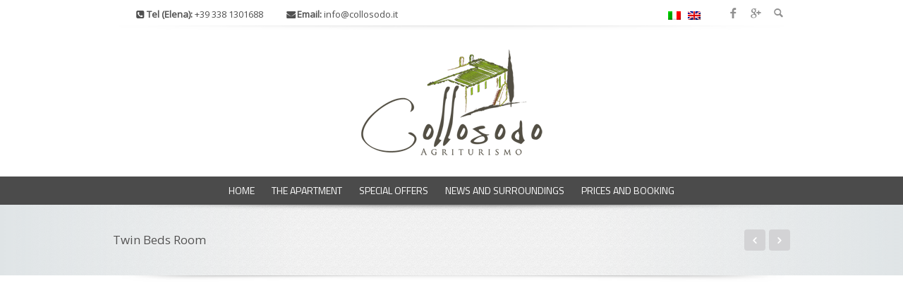

--- FILE ---
content_type: text/html; charset=UTF-8
request_url: http://www.agriturismocollosodo.it/en/portfolio/twin-beds-room/
body_size: 9939
content:

<!doctype html>  

<!--[if lt IE 7]><html lang="en-US" xmlns:og="http://opengraphprotocol.org/schema/" xmlns:fb="http://www.facebook.com/2008/fbml" class="no-js lt-ie9 lt-ie8 lt-ie7"> <![endif]-->
<!--[if (IE 7)&!(IEMobile)]><html lang="en-US" xmlns:og="http://opengraphprotocol.org/schema/" xmlns:fb="http://www.facebook.com/2008/fbml" class="no-js lt-ie9 lt-ie8"><![endif]-->
<!--[if (IE 8)&!(IEMobile)]><html lang="en-US" xmlns:og="http://opengraphprotocol.org/schema/" xmlns:fb="http://www.facebook.com/2008/fbml" class="no-js lt-ie9"><![endif]-->
<!--[if gt IE 8]><!--> <html lang="en-US" xmlns:og="http://opengraphprotocol.org/schema/" xmlns:fb="http://www.facebook.com/2008/fbml" class="no-js"><!--<![endif]-->


    <head>


        <meta charset="utf-8" />

        <meta http-equiv="content-type" content="text/html;charset=utf-8" />
				<meta name="viewport" content="width=device-width, initial-scale=1.0"/>
		        <title>Agriturismo Collosodo |   Twin Beds Room</title>

        <!-- Google Chrome Frame for IE -->
        <meta http-equiv="X-UA-Compatible" content="IE=edge,chrome=1">

        <meta HTTP-EQUIV="Content-language" CONTENT="en">


        


        <!-- mobile meta (hooray!) -->
        <meta name="HandheldFriendly" content="True">
        <meta name="MobileOptimized" content="320">







        <!-- icons & favicons (for more: http://themble.com/support/adding-icons-favicons/) -->
        
                
                <link rel="shortcut icon" href="">
        
                <link rel="apple-touch-icon" href="" />   
        
                <link rel="apple-touch-icon" sizes="72×72" href="" />
        
                <link rel="apple-touch-icon" sizes="114×114" href="" />
        
                <link rel="apple-touch-icon" sizes="512×512" href="" />
        
                <link rel="icon" href="" sizes="32×32" />
        
                <link rel="icon" href="" sizes="48×48" />
        
                <link rel="icon" href="" sizes="64×64" />

        <link rel="pingback" href="http://www.agriturismocollosodo.it/xmlrpc.php">
                 <!--You Are using Collosodo 1.3.2 & WordPress Version 3.5.1 & PHP Version 5.3.29 -->
		
        <!-- wordpress head functions -->
        <link rel="alternate" type="application/rss+xml" title="Agriturismo Collosodo &raquo; Feed" href="http://www.agriturismocollosodo.it/en/feed/" />
<link rel="alternate" type="application/rss+xml" title="Agriturismo Collosodo &raquo; Comments Feed" href="http://www.agriturismocollosodo.it/en/comments/feed/" />
<link rel='stylesheet' id='layerslider_css-css'  href='http://www.agriturismocollosodo.it/wp-content/plugins/LayerSlider/css/layerslider.css?ver=4.5.5' type='text/css' media='all' />
<link rel='stylesheet' id='layerslider_custom_css-css'  href='http://www.agriturismocollosodo.it/wp-content/uploads/layerslider.custom.css?ver=4.5.5' type='text/css' media='all' />
<link rel='stylesheet' id='contact-form-7-css'  href='http://www.agriturismocollosodo.it/wp-content/plugins/contact-form-7/includes/css/styles.css?ver=3.5.4' type='text/css' media='all' />
<link rel='stylesheet' id='jquery-ui-theme-css'  href='http://ajax.googleapis.com/ajax/libs/jqueryui/1.10.3/themes/ui-lightness/jquery-ui.min.css?ver=1.10.3' type='text/css' media='all' />
<link rel='stylesheet' id='jquery-ui-timepicker-css'  href='http://www.agriturismocollosodo.it/wp-content/plugins/contact-form-7-datepicker/js/jquery-ui-timepicker/jquery-ui-timepicker-addon.min.css?ver=3.5.1' type='text/css' media='all' />
<link rel='stylesheet' id='cookie-notice-front-css'  href='http://www.agriturismocollosodo.it/wp-content/plugins/cookie-notice/css/front.css?ver=3.5.1' type='text/css' media='all' />
<link rel='stylesheet' id='heading_font-css'  href='http://fonts.googleapis.com/css?family=Titillium+Web&#038;ver=3.5.1' type='text/css' media='all' />
<link rel='stylesheet' id='body_font-css'  href='http://fonts.googleapis.com/css?family=Open+Sans&#038;ver=3.5.1' type='text/css' media='all' />
<link rel='stylesheet' id='bones-bootstrap-css'  href='http://www.agriturismocollosodo.it/wp-content/themes/collosodo/library/includes/bootstrap/css/bootstrap.min.css?ver=3.5.1' type='text/css' media='all' />
<link rel='stylesheet' id='bones-bootstrap-responsive-css'  href='http://www.agriturismocollosodo.it/wp-content/themes/collosodo/library/includes/bootstrap/css/bootstrap-responsive.min.css?ver=3.5.1' type='text/css' media='all' />
<link rel='stylesheet' id='bones-base-css'  href='http://www.agriturismocollosodo.it/wp-content/themes/collosodo/library/css/base.css?ver=3.5.1' type='text/css' media='all' />
<link rel='stylesheet' id='bones-responsive-css'  href='http://www.agriturismocollosodo.it/wp-content/themes/collosodo/library/css/responsive.css?ver=3.5.1' type='text/css' media='all' />
<!--[if lte IE 9]>
<link rel='stylesheet' id='bones-ie-only-css'  href='http://www.agriturismocollosodo.it/wp-content/themes/collosodo/library/css/ie.css?ver=3.5.1' type='text/css' media='all' />
<![endif]-->
<link rel='stylesheet' id='bones-print-css'  href='http://www.agriturismocollosodo.it/wp-content/themes/collosodo/library/css/print.css?ver=1.0' type='text/css' media='print' />
<script type='text/javascript' src='http://www.agriturismocollosodo.it/wp-includes/js/jquery/jquery.js?ver=1.8.3'></script>
<script type='text/javascript' src='http://www.agriturismocollosodo.it/wp-content/plugins/LayerSlider/js/layerslider.kreaturamedia.jquery.js?ver=4.5.5'></script>
<script type='text/javascript' src='http://www.agriturismocollosodo.it/wp-content/plugins/LayerSlider/js/jquerytransit.js?ver=0.9.9'></script>
<script type='text/javascript' src='http://www.agriturismocollosodo.it/wp-content/plugins/LayerSlider/js/layerslider.transitions.js?ver=4.5.5'></script>
<script type='text/javascript'>
/* <![CDATA[ */
var cnArgs = {"ajaxurl":"http:\/\/www.agriturismocollosodo.it\/wp-admin\/admin-ajax.php","hideEffect":"slide","onScroll":"no","onScrollOffset":"100","cookieName":"cookie_notice_accepted","cookieValue":"TRUE","cookieTime":"2592000","cookiePath":"\/","cookieDomain":""};
/* ]]> */
</script>
<script type='text/javascript' src='http://www.agriturismocollosodo.it/wp-content/plugins/cookie-notice/js/front.js?ver=1.2.33'></script>
<script type='text/javascript' src='http://www.agriturismocollosodo.it/wp-content/themes/collosodo/library/js/libs/modernizr.custom.min.js?ver=2.5.3'></script>
<script type='text/javascript'>
/* <![CDATA[ */
var ajax_var = {"url":"http:\/\/www.agriturismocollosodo.it\/wp-admin\/admin-ajax.php","nonce":"a259e5a0e9"};
/* ]]> */
</script>
<script type='text/javascript' src='http://www.agriturismocollosodo.it/wp-content/themes/collosodo/library/js/libs/post-like.js?ver=3.5.1'></script>
	<script language="javascript">
	window.onload = function(){
	  if( document.cookie.indexOf('device_pixel_ratio') == -1
	      && 'devicePixelRatio' in window
	      && window.devicePixelRatio == 2 ){
	
	    var date = new Date();
	    date.setTime( date.getTime() + 3600000 );
	
	    document.cookie = 'device_pixel_ratio=' + window.devicePixelRatio + ';' +  ' expires=' + date.toGMTString() +'; path=/';
	    window.location.reload();
	  }
	};
	</script>
	<script type="text/javascript">var icl_lang = 'en';var icl_home = 'http://www.agriturismocollosodo.it/en/';</script>
<script type="text/javascript" src="http://www.agriturismocollosodo.it/wp-content/plugins/sitepress-multilingual-cms/res/js/sitepress.js"></script>
<meta name="generator" content="WPML ver:2.7.1 stt:1,27;0" />
<link rel="alternate" hreflang="it-IT" href="http://www.agriturismocollosodo.it/camera-letti-singoli/" />

<!-- All in One SEO Pack 2.1 by Michael Torbert of Semper Fi Web Designob_start_detected [-1,-1] -->
<link rel="author" href="https://plus.google.com/114660750206395696305/" />
<meta name="description" content="The twin bedroom is very bright and has two twin beds built entirely of wood. The bathroom, private use, has a nice bathtub." />

<meta name="keywords" content="collosodo, apartment, twin beds room, private bath, bathtub, monticchiello, val d\'orcia, valdorcia, tuscany, vacanza" />

<link rel="canonical" href="http://www.agriturismocollosodo.it/en/portfolio/twin-beds-room/" />
<!-- /all in one seo pack -->
	 
	 
	 <meta property="og:title" content="Twin Beds Room" />
	 <meta property="og:description" content="" />
	 
	 <meta property="og:url" content="http://www.agriturismocollosodo.it/en/portfolio/twin-beds-room/" />
	 
	 
	 
	 
	 	 <meta property="og:image" content="http://www.agriturismocollosodo.it/wp-content/uploads/2013/12/camera-2_thumb.jpg" />
	 
	 <meta property="og:type" content="article" />
	 <meta property="og:site_name" content="Agriturismo Collosodo" />
	 
	 <meta property="fb:app_id" content="" />
	 
	 
	 
		 
	 <style>
	 
	 body{
	 		 }
	 
	 .website-wrap,
	 h3.title span.side-icon{
	 		 }
	 
	 
	 
	  
	 			 
	    			      .bones_page_navi li.bpn-current,
	       
	       .shortcode_4col_posts li a.data-original:hover,
	        .element a.data-original:hover,
	        #filter li a:hover,
	           #filter li a.selected,
	             
	             .nav-buttons a.flex-active,.nav-buttons a:hover,
	             .liteAccordion .slide > h2.selected span,
	             .liteAccordion .slide > h2:hover span ,
	             ul.custom_tabs2 li.current span.a_text,
	             ul.custom_tabs2 li.current span.side-menu-icon,
	             ul.custom_tabs2 li.current a, 
	             input#preview_input,
	             h3.title span.title:after ,
	             
	             p.dark:hover,
	             
	              #topnav  li:hover,
	               #topnav li.show-menu-li,
	               #topnav li li li:hover,
	               #topnav li.current-menu-item,
	                #social_icons li.search.active,
	                #social_icons li.search:hover,
	                #social_icons li.search #top_search,
	                 .tabs li.active ,
	                  .tabs li:hover,
	                  p.shuffle-article a:hover,
	                  .top-menu-nav ul.top-menu-nav > li:hover,
	                  .top-menu-nav ul.top-menu-nav > li.current_page_item,
	                  p.thumb-cat:hover,
	                  span.list-icon:hover,
	                  p.social-share-count:hover,
	                   p.thumb-cat-3:hover,
	                    p.social-share-count-3:hover,
	                    
	                    .flexslider ol.flex-control-nav li a.flex-active,
	                    .thumb-like:hover p.post-like,
	                    .thumb-like-single:hover,
	                    .post-content ins,
	                    .review_comment,
	                    .progress-striped .bar ,
	                    #wp-calendar td#today,
	                    .gallery-item .wp-caption-text.gallery-caption,
	                    .pagination a,
	                    p.side_show,
	                    .lt-ie9 .hover_span,
	                    .lt-ie9 p.dark-mini,
	                    .lt-ie9 .hover_span_wrap a.hover_a,
	                    .flip-post .post-back-wrap ,
	                    .roll-link span:after,
	                    .like-button-wrap p,
	                    #submit,
	                    a.button span.text,.button-primary,input.button-primary,#submit,#mc_signup_submit,
	                    .wrap-icon,
	                    .tags a,
	                    .slides_4col li:hover .alpha-div ,
	                    .element:hover .alpha-div,
	                    ul#filter li:hover a,
	                    a.do-show-more-posts:hover span.hover,
	                    .service-column-wrap.style1 .color-icon,
	                    .thumb-wrap,
	                    .colored-mode,
	                    .large-icon-wrap,
	                    .navigation-shortcode.sidebar.top-menu-nav ul>li.current-menu-item,
	                    h3.title  .roll-link-html:hover span.hover,
	                    .shortcode_4col_posts ul.flex-direction-nav li:hover a,
	                    .slider_with_title.flexslider ul.flex-direction-nav li:hover a,
	                    .password-protected-form input[type=submit],
	                    .input-wrap span ,
	                    a#gotop,
	                    .full.top-menu-nav ul.menu-sc-nav>li:hover,
	                    .full.top-menu-nav ul.menu-sc-nav>li.current-menu-item,
	                    #below-logo-bar .default.top-menu-nav ul.menu-sc-nav>li.current-menu-item,
	                    #below-logo-bar .default.top-menu-nav ul.menu-sc-nav>li:hover,
	                    a.show-full-post:hover span.hover,
	                    .button_num_3_default{
	  	background-color:#a4c63b;
	  }
	  
	   ul.custom_tabs li.current a{
	  	border-top:2px solid #a4c63b ;
	  }
	  
	  #submit:hover,
	  a.button span.text:after,
	  .roll-link-html:hover span.hover{
	  	
	  	background-color:#839e2f;
	  }
	  
	  .button_num_3_default:hover{
	  	
	  	background-color:#b2cf58;
	  }
	  
	  
	  .button_num_3_default{
	  	border: 1px solid #839e2f;
	  }
	  
	  ::selection {
	  	background: #a4c63b;
	  }
	  ::-moz-selection {
	  	background: #a4c63b;
	  }
	  
	  .hover_span,
	  p.dark-mini,
	  .hover_span_wrap a.hover_a{
	  	background-color:rgba(164 , 198 , 59 , 0.8);
	  }
	  .footer .flickr img:hover{
	  	border-color:#a4c63b ;
	  }
	  .top-wide-nav{
	  	border-top:4px solid #a4c63b ;
	  }
	  
	  
	  
	  .blog-thumb-3:hover{
	  	border-left:5px solid #a4c63b;
	  }
	  
	  .call_an_action{
	  	border-left:10px solid #a4c63b;
	  }
	  
	  .top-menu-nav ul ul {
	  	border-top: 1px solid #a4c63b;
	  }
	  a,
	  .comment-author .time_class a,
	  .next_article a:hover,
	  ul.tweets li a,
	  ul.tweets li a:hover,
	  .custom_ul li:hover span,
	  ul.latest_news.comments a:hover,
	  .date-list p:hover,
	   .date-list a:hover,
	   p.cat-content:hover,
	   p.cat-content a:hover,
	   ul.meta-entry li p:hover,
	   ul.meta-entry li a:hover,
	   h2.blogtitle a:hover,
	   .rating_stars span,
	   .widget li a:hover,
	   .service-column-wrap.style3:hover .color-icon,
	   #below-logo-bar.light-mode .default.top-menu-nav ul.menu-sc-nav>li>a{
	  	color:#a4c63b;
	  }
	  
	  #ribbon{
	  	border-left: 20px solid #a4c63b;
	  	border-right: 20px solid #a4c63b;
	  	border-top: 20px solid #a4c63b;
	  }
	  
	  
	  	 
	  
	  a:hover{
	  	color:#839e2f;
	  }
	 
	 /** Secondary Color **/
	 #social_icons,
	 .custom_tabs_wrap,
	 ul.custom_tabs li.current a,
	 h3.title span.title,
	  h3.title span.text ,
	  h3.title a.rss-icon,
	 .comment-reply-link,
	 .post-content textarea,textarea.element-block,
	 p.author_description,
	 .box-container,
	 .slides_4col li hgroup.data-title,
	 .element hgroup.data-title,
	 ul#filter li a,
	 .slider-bg-wrap,
	 .ul_2_table ul,
	  .slider_with_title,
	  #top-bar.light,
	  #below-logo-bar.light,
	  #floating-bar.light,
	  a.do-show-more-posts span.text,
	  
	  h3.title span.side-icon ,
	  h3.title .title-icon,
	  .toggle h3:hover,
	  .service-column-wrap.style5.flip-post .post-back .post-back-wrap,
	  #loginform input.element-block,
	  .gallery,
	  .ajax-post-wrap,
	  .product_meta {
	 	background-color: #fbfbfb	 }
	 
	 p.author_description span.arrow-left{
	 	border-right:10px solid #fbfbfb;
	 }
	 p.author_description span.arrow-up{
	 	border-bottom:10px solid #fbfbfb;
	 }
	 
	 
	 
	 /** Main text color **/
	 
	 body,
	 #social_icons a:hover,
	 .top-menu-nav ul.menu-sc-nav>li,
	 .top-menu-nav ul.menu-sc-nav>li> a,
	 #crumbs a:hover,
	 #crumbs a:hover:visited,
	 ul.meta-article-entry li:hover,
	 ul.meta-article-entry li:hover a,
	 ul.meta-article-entry li:hover a:hover,
	 ul.meta-article-entry li a:hover,
	 h3.title a,
	 ul.custom_tabs li a,
	 .comment a,
	 .comment .fn,
	 a.post-list-title,
	 ul.tweet_list li a,
	 h2.blogtitle a,
	 a.do-show-more-posts span.text,
	 .slides_4col li hgroup.data-title a,
	 .element hgroup.data-title a,
	 ul#filter li a,
	 .width_50_right a.author,
	 a.gray,
	 #top-bar.top-menu-nav.light ul.menu-sc-nav>li> a,
	 .review-content h4 a,
	 ul.custom_tabs2 li a,
	 .navigation-shortcode.sidebar.top-menu-nav ul li.current-menu-item ul li a,
	 .social-mini-icons-sh a,
	 .author_widget h3 a,
	 .author_widget h3,
	 .rev-slider-header h3, 
	 .rev-slider-content,
	 .wrap-post-list.flip-post ul.meta-article-entry li a,
	 .wrap-post-list.flip-post ul.meta-article-entry li p,
	 .wrap-post-list.flip-post ul.meta-article-entry li,
	 .wrap-post-list.flip-post  a.post-list-title,
	 .language-class,
	 .language-class a,
	 #social_icons .language-class a,
	 .toggle h3 a,
	 .toggle h3 span,
	 .toggle h3 a:hover,
	 .service-column-wrap.style5.flip-post .post-back-wrap a,
	 .mini-post .bg,
	 .top-menu-nav.sidebar ul.menu-sc-nav>li:hover a,
	 a.show-full-post span.text,
	 .tp_recent_tweets  ul li a ,
	 .colored-mode .element.account{
	 	color: #505050;
	 }
	 
	 
	 .top-menu-nav ul li ul li a,
	 .top-menu-nav ul li ul li a:hover,
	 .top-menu-nav ul li ul li:hover,
	 .top-menu-nav ul li ul li a span{
	 	color: #505050 ;
	 }
	
	 
	 .service-column-wrap.style1:hover .color-icon,
	.dark-mode ,
	.social_box_count .count:hover,
	a#gotop:hover{
	 	background-color: #505050;
	 }
	 
	#social_icons a,
	.top-menu-nav ul.menu-sc-nav>li:hover,
	.top-menu-nav ul.menu-sc-nav>li > a:hover,
	.top-menu-nav ul.menu-sc-nav>li:hover a,
	.top-menu-nav ul.menu-sc-nav>li.current-menu-item a,
	.comment a:hover,
	.comment,
	a.post-list-title:hover
	.wrap-post-list:hover a.post-list-title,
	ul.tweet_list li a:hover,
	h2.blogtitle a:hover ,
	.slides_4col li hgroup.data-title a:hover,
	.element hgroup.data-title a:hover,
	.width_50_right a.author:hover,
	a.gray:hover,
	.review-content h4 a:hover,
	.social-mini-icons-sh a:hover,
	.author_widget h3 a:hover,
	.wrap-post-list.flip-post ul.meta-article-entry li:hover a,
	.wrap-post-list.flip-post ul.meta-article-entry li:hover p,
	.wrap-post-list.flip-post ul.meta-article-entry li:hover,
	p.subline,
	.language-class:hover,
	.language-class a:hover,
	#social_icons .language-class a:hover,
	.service-column-wrap.style5.flip-post .post-back-wrap a:hover,
	.tp_recent_tweets  ul li a:hover{
		color: #8f8f8f;
	}
	
	.roll-link-html span.hover,
	.flip-post a,
	.flip-post a:hover,.flip-post:hover a:hover,.flip-post:hover a,
	ul#filter li:hover a,
	ul#filter li a:hover,
	ul#filter li:hover a:hover,
	ul#filter li a.selected,
	.roll-link span:after,
	h3.title span.title:after,
	.wrap-icon,
	.slide_rest ul.meta-entry li p,.slide_rest ul.meta-entry li a,.slide_rest .post-like .like,.slide_rest .post-like .like:hover,.slide_rest ul.meta-entry li a:hover,
	.colored-mode .top-menu-nav ul.menu-sc-nav>li> a,
	
	.colored-mode,
	.full.top-menu-nav ul.menu-sc-nav>li:hover a,
	.full.top-menu-nav ul.menu-sc-nav>li.current-menu-item a{
		color: #ffffff;
	}
	
	
	  /** Other Stylings **/
	 
	 
	 .footerbg{
	 	background-color: #fafafa;
	 }
	 
	 .footer .flickr img{
	 	border-color: #fafafa;
	 }
	 .top-menu-nav ul > li a{
	 	font-size:14px;
	 }
	 
	 
	 
	 body{
	 	font-size:14px;
	 }
	 h2.blogtitle{
	 	font-size:18px;
	 }
	 h3.title span,
	 h3.title{
	 	font-size:16px;
	 }
	 .widget h3.title span,
	 .widget h3.title{
	 	font-size:15px;
	 }
	 #logo{
	 	font-size:50px;
	 }
	 .width_50_right a.author{
	 	font-size:25px;
	 }
	 
	 	 
	 	.top-menu-nav ul>li a,
	h3.title,
	h1, h2, h3 {
		font-weight:400 !important; 
	}
	
		
		
	
	 
	 
	 
	 		 @media (min-width: 1200px){
		 	.container, .navbar-static-top .container, .navbar-fixed-top .container, .navbar-fixed-	bottom .container {
	 		width: 960px;
	 		}
	 		
	 	}
	 	 
	 	 
	 
	 
	 
	 #topnav li,h1,h2,h3,
	 p.dark,
	 
	 
	 .comment-author .fn a,
	 .social_box_count p,
	 
	 #top_search select#cat,
	 .next_article a,
	 ul.popular a.entrytitle,
	 h3.title,
	   	#wp-calendar,
	   	.twitter-author,
	   	ul.custom_tabs li a,
	   	p.social-share-count,
	   	 p.cat-content,
	   	  p.thumb-cat,
	   	   p.social-share-count-3,
	   	   .width_50_right a.author,
	   	   
	   	   a.post_title_thumb,
	   	   .shortcode_4col_posts li a.data-original,
	   	    .element a.data-original,
	   	    .thumb-like p.post-like a,
	   	    .thumb-like-single,
	   	    .bones_page_navi li,
	   	    .rating_table td p,
	   	    
	   	    ul.footer-nav li,
	   	    .widget .latest_news h6 a,
	   	    .top-wide-nav .today p,
	   	    .featured-post p.dark-mini,
	   	    #logo,
	   	    .flip-post a,
	   	    .compare td,
	   	    p.item-title,
	   	    .top-menu-nav ul > li a,
	   	    .share-button,
	   	    .like-button-wrap p,
	   	    a.button,
	   	    #submit,
	   	    .ul_2_table ul li ,
	   	    .service-column-wrap h4{
	 	
	 font-family: Titillium Web,'Droid Arabic Kufi', Helvetica, Georgia, serif;
	 font-weight:normal;
	 }
	 
	 body,
	 .comments_list li a,
	 .top-menu-nav ul li ul li a,
	 #topnav ul li ul li a,
	 .latest_news h6 a,
	 p.thumb-cat-3,
	 ul.newsticker,
	 .tabs li a,
	 .title_wrap .border h1,
	 .slides-breaking li a,
	 .top-menu-nav ul.newsticker a,
	 .navigation-shortcode.sidebar.top-menu-nav ul > li a,
	 .rev-slider-header,
	 .wrap-post-list.flip-post ul.meta-article-entry li a,
	 .wrap-post-list.flip-post ul.meta-article-entry li p,
	 .wrap-post-list.flip-post ul.meta-article-entry li,
	 .wrap-post-list.flip-post a.post-list-title,
	 .service-column-wrap.style2 h4,
	 .service-column-wrap.style5.flip-post .post-back .post-back-wrap a ,
	 p.breaking-title{
	 	font-family: Open Sans,'Droid Arabic Kufi', Helvetica, Georgia, serif;
	 }
	 
	 	 
	 	 </style>
	 	
	 <!-- drop Google Analytics Here -->
	 
	 <script type="text/javascript">

  var _gaq = _gaq || [];
  _gaq.push(['_setAccount', 'UA-46214577-1']);
  _gaq.push(['_trackPageview']);

  (function() {
    var ga = document.createElement('script'); ga.type = 'text/javascript'; ga.async = true;
    ga.src = ('https:' == document.location.protocol ? 'https://ssl' : 'http://www') + '.google-analytics.com/ga.js';
    var s = document.getElementsByTagName('script')[0]; s.parentNode.insertBefore(ga, s);
  })();

</script>	 <!-- end analytics -->
	 
	 
	         <!-- end of wordpress head -->
    </head>

    
    <body class="single single-portfolio postid-254 single-format-gallery">
		
		
                <div id="fb-root"></div>
        <script>(function(d, s, id) {
            var js, fjs = d.getElementsByTagName(s)[0];
            if (d.getElementById(id)) return;
            js = d.createElement(s); js.id = id;
            js.src = "//connect.facebook.net/en_US/all.js#xfbml=1&appId=";
            fjs.parentNode.insertBefore(js, fjs);
        }(document, 'script', 'facebook-jssdk'));</script>

        <input type="hidden" value="http://www.agriturismocollosodo.it/en/" id="website_dir" name="website_dir" />
        
        				
		        <div class="website-wrap full-layout">
                         <header  class="header clearfix  full " >
								
				<div  class="full" >
			
                
                                                    <div id="top-bar" class="clearfix light-mode ">
                                <div class="mid-page">
                                   <div class="float_left"><p><span class="icon-phone-squared" style="display: block; float: left; margin-left: 30px;"><strong>Tel (Elena):</strong> +39 338 1301688</span><span class="icon-mail-alt" style="display: block; float: left; margin-left: 30px;"><strong>Email:</strong> info@collosodo.it</span></p></div><div class="float_right"><div id="social_icons" class="clearfix"><div title="Facebook" class="element link"><a target="_blank" class="icon-facebook"  href="#"></a></div><div title="Google+" class="element link"><a target="_blank" class="icon-gplus"  href="https://plus.google.com/114660750206395696305/about?gl=it&hl=it"></a></div><div title="Cerca" class="element search dropdown"><a class="icon-search dropdown-toggle" data-toggle="dropdown"  href="#"></a><form role="search" method="get" id="searchform" action="http://www.agriturismocollosodo.it/en/" class="dropdown-menu" ><div class="input-wrap"><input class="element-block " type="text" value="" name="s" id="s" placeholder="Type and Hit Enter" /><span class=" icon-search"></span></div></form></div></div><div class="clearfix"></div></div><div class="float_right"><p><span class="icon-phone-square" style="display: block; float: left; margin-left: 30px; margin-right: 30px;"><a style="margin-right: 10px;" href="http://www.agriturismocollosodo.it/"><img src="http://www.agriturismocollosodo.it/wp-content/uploads/2013/12/it.png"></a><a style="margin-right: 0px;" href="http://www.agriturismocollosodo.it/en"><img src="http://www.agriturismocollosodo.it/wp-content/uploads/2013/12/en.png"></a></span></p></div>


                                </div>
                                                                    <div class="shadow"></div>
                                
                            </div>

                                                <div class="">
                            <div class="container" >
                                <div class="row-fluid logo-area-header">
                                    <div class="span12">
                                        <div class="float_left yes">
                                            		<div id="logo-wrap">
		                                        		                                        <a style="margin-top: 0px;" id="logo" href="http://www.agriturismocollosodo.it/en/" rel="nofollow">		                                                <img src="http://www.agriturismocollosodo.it/wp-content/uploads/2013/12/logo-final.png" width="257" height="150" alt="" />
		                                                </a>
		                                        		
		                                    </div>
	
                                        </div>
                                                                            </div>
                                </div>
                            </div>
                                                            <div id="below-logo-bar" class="clearfix light-mode ">
                                    <div class="mid-page">
                                        </div><div class="wide-container att- clearfix dark-mode" style="background: #4b4b4b ; " ><div class="mid-page">
<nav role="navigation" class="navigation-shortcode responsive dark-mode centered top-menu-nav clearfix"><div class="responsive-controller clearfix"><p>Navigation Menu</p><span class="icon-menu"></span></div><ul id="menu-main-menu-en" class=" top-nav menu-sc-nav clearfix"><li id="menu-item-344" class="menu-item menu-item-type-custom menu-item-object-custom"><a href="http://www.agriturismocollosodo.it/en/" class="" ><span>Home</span></a></li>
<li id="menu-item-250" class="menu-item menu-item-type-post_type menu-item-object-page"><a href="http://www.agriturismocollosodo.it/en/collosodo-apartment/" class="" ><span>The apartment</span></a></li>
<li id="menu-item-174" class="menu-item menu-item-type-post_type menu-item-object-page"><a href="http://www.agriturismocollosodo.it/en/special-offers/" class="" ><span>Special Offers</span></a></li>
<li id="menu-item-175" class="menu-item menu-item-type-post_type menu-item-object-page "><a href="http://www.agriturismocollosodo.it/en/news-surroundings/" class="" ><span>News and Surroundings</span></a></li>
<li id="menu-item-261" class="menu-item menu-item-type-post_type menu-item-object-page"><a href="http://www.agriturismocollosodo.it/en/prices-booking/" class="" ><span>Prices and Booking</span></a></li>
</ul></nav>
</div></div><div class="mid-page"><div class="shadow-wrap"><div class="shadow3"></div></div>                                    </div>

                                </div>

                            



                                                        <div class="title_wrap-wrap">
                                    <div class="title_wrap row-fluid">
										<div class="shadow2">
										</div>
                                        <div class="shadow">
                                        </div>
                                        <div class="vert-shadow">
                                            <div class="vert-shadow-left"></div>
                                            <div class="vert-shadow-mid"></div>
                                            <div class="vert-shadow-right"></div>
                                        </div>
                                        <div class="mid-page">
                                            <div class="border">
                                                <div id="title_crumb">
                                                    <h1 class="heading1 entry-title">
                                                        Twin Beds Room</h1>
                                                        
                                                                                                        	<div class="next-navigation">
                                                    		
                                                    		
                                                    		                                                    		<div class="next-post">
                                                    		  <a href="http://www.agriturismocollosodo.it/en/portfolio/double-room/"><span class="icon-right-open"></span></a>
                                                    		  </div>
                                                    		                                                    		 
                                                    		
                                                    		
                                                    		                                                    		<div class="prev-post"> 
                                                    		  <a href="http://www.agriturismocollosodo.it/en/portfolio/kitchen-living-room/"><span class="icon-left-open"></span></a>
                                                    		  </div>
                                                    		                                                    	
                                                    	</div>
                                                    	
                                                    <div class="clearfix"></div>
                                                </div>
                                            </div>
                                        </div>
                                    </div>
                                </div>
                                                    </div>
            	</div>
            </header>
            
            <div id="floating-trigger"></div>
            <div class="gototop-wtap"><a id="gotop" href="#"><span class="icon-up-open"></span></a></div>
            
                            <div id="container" class="container">

                                
                
<div id="content">
    
    <div id="inner-content" class="wrap clearfix">

        <div id="inner-page-content">
            <div class="border">
                    <div id="main" class=" row-fluid clearfix" role="main">

                        							                            <article id="post-254" class="post-254 portfolio type-portfolio status-publish format-gallery hentry blog-thumb single single-portfolio post-content clearfix span12" role="article" itemscope itemtype="http://schema.org/BlogPosting">
                                


                                <p><script type="text/javascript">var lsjQuery = jQuery;</script><script type="text/javascript">
lsjQuery(document).ready(function() {
                if(typeof lsjQuery.fn.layerSlider == "undefined") { lsShowNotice('layerslider_4','jquery'); }
                    else if(typeof lsjQuery.transit == "undefined" || typeof lsjQuery.transit.modifiedForLayerSlider == "undefined") { lsShowNotice('layerslider_4', 'transit'); }
                        else {
                            lsjQuery("#layerslider_4").layerSlider({
                                width : '960px',
                                height : '664px',
                                responsive : true,
                                responsiveUnder : 0,
                                sublayerContainer : 0,
                                autoStart : true,
                                pauseOnHover : false,
                                firstLayer : 1,
                                animateFirstLayer : false,
                                randomSlideshow : false,
                                twoWaySlideshow : true,
                                loops : 0,
                                forceLoopNum : true,
                                autoPlayVideos : true,
                                autoPauseSlideshow : 'auto',
                                youtubePreview : 'maxresdefault.jpg',
                                keybNav : true,
                                touchNav : true,
                                skin : 'noskin',
                                skinsPath : 'http://www.agriturismocollosodo.it/wp-content/plugins/LayerSlider/skins/',
globalBGColor : 'transparent',
navPrevNext : false,
                                navStartStop : false,
                                navButtons : true,
                                hoverPrevNext : true,
                                hoverBottomNav : true,
                                showBarTimer : false,
                                showCircleTimer : true,
                                thumbnailNavigation : 'hover',
                                tnWidth : 100,
                                tnHeight : 60,
                                tnContainerWidth : '60%',
                                tnActiveOpacity : 35,
                                tnInactiveOpacity : 100,
                                imgPreload : true,
                        		yourLogo : false,
                                yourLogoStyle : 'left: 10px; top: 10px;',
                                yourLogoLink : false,
                                yourLogoTarget : '_self',
                                cbInit : function(element) { },
                                cbStart : function(data) { },
                                cbStop : function(data) { },
                                cbPause : function(data) { },
                                cbAnimStart : function(data) { },
                                cbAnimStop : function(data) { },
                                cbPrev : function(data) { },
                                cbNext : function(data) { }
                            });
                        }
            });
        </script><div id="layerslider_4" class="ls-wp-container" style="width: 960px; height: 664px; margin: 0px auto; "><div class="ls-layer"  style="slidedirection: right; slidedelay: 4000; durationin: 1500; durationout: 1500; easingin: easeInOutQuint; easingout: easeInOutQuint; delayin: 0; delayout: 0; timeshift: 0; transition2d: 73; "><img src="http://www.agriturismocollosodo.it/wp-content/uploads/2013/12/camera-letto1.jpg" class="ls-bg" alt="Slide background"></div><div class="ls-layer"  style="slidedirection: right; slidedelay: 4000; durationin: 1500; durationout: 1500; easingin: easeInOutQuint; easingout: easeInOutQuint; delayin: 0; delayout: 0; timeshift: 0; transition2d: 73; "><img src="http://www.agriturismocollosodo.it/wp-content/uploads/2013/12/camera-letto21.jpg" class="ls-bg" alt="Slide background"></div><div class="ls-layer"  style="slidedirection: right; slidedelay: 4000; durationin: 1500; durationout: 1500; easingin: easeInOutQuint; easingout: easeInOutQuint; delayin: 0; delayout: 0; timeshift: 0; transition2d: 73; "><img src="http://www.agriturismocollosodo.it/wp-content/uploads/2013/12/camera-letto31.jpg" class="ls-bg" alt="Slide background"></div><div class="ls-layer"  style="slidedirection: right; slidedelay: 4000; durationin: 1500; durationout: 1500; easingin: easeInOutQuint; easingout: easeInOutQuint; delayin: 0; delayout: 0; timeshift: 0; transition2d: 73; "><img src="http://www.agriturismocollosodo.it/wp-content/uploads/2013/12/camera-letto41.jpg" class="ls-bg" alt="Slide background"></div><div class="ls-layer"  style="slidedirection: right; slidedelay: 4000; durationin: 1500; durationout: 1500; easingin: easeInOutQuint; easingout: easeInOutQuint; delayin: 0; delayout: 0; timeshift: 0; transition2d: 73; "><img src="http://www.agriturismocollosodo.it/wp-content/uploads/2013/12/camera-letto51.jpg" class="ls-bg" alt="Slide background"></div><div class="ls-layer"  style="slidedirection: right; slidedelay: 4000; durationin: 1500; durationout: 1500; easingin: easeInOutQuint; easingout: easeInOutQuint; delayin: 0; delayout: 0; timeshift: 0; transition2d: 73; "><img src="http://www.agriturismocollosodo.it/wp-content/uploads/2013/12/camera-letto6.jpg" class="ls-bg" alt="Slide background"></div><div class="ls-layer"  style="slidedirection: right; slidedelay: 4000; durationin: 1500; durationout: 1500; easingin: easeInOutQuint; easingout: easeInOutQuint; delayin: 0; delayout: 0; timeshift: 0; transition2d: 73; "><img src="http://www.agriturismocollosodo.it/wp-content/uploads/2013/12/camera-letto7.jpg" class="ls-bg" alt="Slide background"></div></div><br />
<br />
<div class="row-fluid"><div class="span8">The twin bedroom is very bright and has two twin beds built entirely of wood. The bathroom, private use, has a nice bathtub.</div><div class="span4"><div class="shadow-wrap"><div class="shadow3"></div></div><div class="box-container box_with_button"></p>
<h4>Book Now !!</h4>
<p>Click and book immediately!!<div class="box_with_button-button"><style>a.button_1 span.text{ background-color: #ef7d0a;color:#fff; } .button_1:hover span.text:after,.button_1:hover span.hover{background-color: #bf6408; }</style><a id=""    href="http://www.agriturismocollosodo.it/en/prices-booking/" class="roll-link-html   button  button_1 none button-med"><span class="text">BOOK NOW<span class=" icon-right-circled-1"></span></span><span class="hover">BOOK NOW<span class=" icon-right-circled-1"></span></span></a></div></div></div></div></p>
                                <div class="clearfix"></div>
                                <div class="pagination">
                                                                    </div>
                                </article> <!-- end article -->
                                
						<div class="clearfix"></div>
						<footer class="article-header">
						<div class="header_divider"></div>
													
						</footer> <!-- end article footer -->
						

                            



                        
                    </div> <!-- end #main -->


            </div>
        </div>
    </div> <!-- end #inner-content -->

</div> <!-- end #content -->

	
	</div> <!-- end #container -->



  	
<footer id="footer" class="footer clearfix">
  
    
  <div class="footerbg clearfix">
  <div class="shadow">
  </div>
   <div class="mid-page">
    <div class="row-fluid "><div class="span3 hideme"><h3 class="title"><span class="roll-link-html "><span class="text">Contatti</span><span class="hover">Contatti</span></span></h3>
<ul class="custom_ul "><li class="li_icon"><span class="li_icon icon-home" style="color:#696969"></span><strong>Indirizzo:</strong> Loc. Podere Collosodo 4 - Monticchiello - Pienza (SI</li><li class="li_icon"><span class="li_icon icon-mail" style="color:#696969"></span><strong>Email: </strong> info@collosodo.it</li><li class="li_icon"><span class="li_icon icon-globe" style="color:#696969"></span><a style="color: #505050;" target="_blank" href="https://maps.google.it/maps?q=collosodo&ll=43.118027,11.723785&spn=0.699696,1.586151&hq=collosodo&hnear=Siena,+Toscana&t=m&z=10&iwloc=A">Vai alla mappa</a></li><li class="li_icon"><span class="li_icon icon-phone-squared" style="color:#696969"></span><strong>Tel:</strong> (+39) 338 1301688 </li></ul>
</div><div class="span3 hideme"><h3 class="title"><span class="roll-link-html "><span class="text">Offerte Speciali</span><span class="hover">Offerte Speciali</span></span></h3><div class="posts-ajax-wrap "></div></div><div class="span3 hideme"><h3 class="title"><span class="roll-link-html "><span class="text">News e Dintorni</span><span class="hover">News e Dintorni</span></span></h3><div class="posts-ajax-wrap "></div></div><div class="span3 hideme"><h3 class="title"><span class="roll-link-html "><span class="text">Servizi</span><span class="hover">Servizi</span></span></h3>
<ul class="custom_ul "><li class="li_icon"><span class="li_icon icon-signal" style="color:#696969"></span><strong>Wi-Fi Free</strong></li><li class="li_icon"><span class="li_icon none" style="color:none"></span><img src="http://www.agriturismocollosodo.it/wp-content/uploads/2013/12/icone_piscina.png" style="padding-right: 3px; padding-left: 7px;padding-left: 0px; margin-left: -6px;" alt="piscina" /><strong>Piscina Privata</strong></li><li class="li_icon"><span class="li_icon none" style="color:none"></span><img src="http://www.agriturismocollosodo.it/wp-content/uploads/2013/12/broom-picture.png" style="padding-right: 8px; padding-left: 0px; margin-left: 2px;" alt="pulizie" /><strong>Pulizie Settimanali</strong></li><li class="li_icon"><span class="li_icon none" style="color:none"></span><img src="http://www.agriturismocollosodo.it/wp-content/uploads/2013/12/lavatrice.png" style="padding-right: 8px; padding-left: 0px; margin-left: 4px;" alt="lavanderia" /><strong>Lavanderia</strong></li><li class="li_icon"><span class="li_icon none" style="color:none"></span><img src="http://www.agriturismocollosodo.it/wp-content/uploads/2013/12/wc.png" style="padding-right: 8px; padding-left: 0px; margin-left: 4px;" alt="bagno_privato" /><strong>Bagno Privato</strong></li><li class="li_icon"><span class="li_icon none" style="color:none"></span><img src="http://www.agriturismocollosodo.it/wp-content/uploads/2013/12/cucina.png" style="padding-right: 2px; padding-left: 0px; margin-left: 4px;" alt="cucina" /><strong>Cucina a disposizione</strong></li></ul>
</div></div>    </div>
  </div>
  
    <!--Social links Start-->
  <section id="footer_bottom" class="dark-mode clearfix">
  	<div class="mid-page">
  	<div class="float_left"><p>Copyright © 2013 <strong>Agriturismo Collosodo</strong> - Monticchiello - Pienza - Toscana</p></div><div class="float_right"><p>Powered by <strong>SeeKing Lab</strong></p></div>  	</div>
  </section>
  <!--Social links End-->
</footer><!-- end footer -->
		
				</div>
				<!--Execution time : 0.26618003845215 seconds -->
		<script type='text/javascript' src='http://www.agriturismocollosodo.it/wp-content/plugins/LayerSlider/js/jquery-easing-1.3.js?ver=1.3.0'></script>
<script type='text/javascript' src='http://www.agriturismocollosodo.it/wp-content/plugins/contact-form-7/includes/js/jquery.form.min.js?ver=3.45.0-2013.10.17'></script>
<script type='text/javascript'>
/* <![CDATA[ */
var _wpcf7 = {"loaderUrl":"http:\/\/www.agriturismocollosodo.it\/wp-content\/plugins\/contact-form-7\/images\/ajax-loader.gif","sending":"Sending ..."};
/* ]]> */
</script>
<script type='text/javascript' src='http://www.agriturismocollosodo.it/wp-content/plugins/contact-form-7/includes/js/scripts.js?ver=3.5.4'></script>
<script type='text/javascript' src='http://www.agriturismocollosodo.it/wp-includes/js/jquery/ui/jquery.ui.core.min.js?ver=1.9.2'></script>
<script type='text/javascript' src='http://www.agriturismocollosodo.it/wp-includes/js/jquery/ui/jquery.ui.datepicker.min.js?ver=1.9.2'></script>
<script type='text/javascript' src='http://www.agriturismocollosodo.it/wp-content/plugins/contact-form-7-datepicker/js/jquery-ui-timepicker/jquery-ui-timepicker-addon.min.js?ver=3.5.1'></script>
<script type='text/javascript' src='http://www.agriturismocollosodo.it/wp-includes/js/jquery/ui/jquery.ui.widget.min.js?ver=1.9.2'></script>
<script type='text/javascript' src='http://www.agriturismocollosodo.it/wp-includes/js/jquery/ui/jquery.ui.mouse.min.js?ver=1.9.2'></script>
<script type='text/javascript' src='http://www.agriturismocollosodo.it/wp-includes/js/jquery/ui/jquery.ui.slider.min.js?ver=1.9.2'></script>
<script type='text/javascript' src='http://www.agriturismocollosodo.it/wp-includes/js/jquery/ui/jquery.ui.button.min.js?ver=1.9.2'></script>
<script type='text/javascript' src='http://www.agriturismocollosodo.it/wp-content/plugins/contact-form-7-datepicker/js/jquery-ui-sliderAccess.js?ver=3.5.1'></script>
<script type='text/javascript' src='http://www.agriturismocollosodo.it/wp-content/themes/collosodo/library/js/libs/jquery.tools.min.js?ver=1.0'></script>
<script type='text/javascript' src='http://www.agriturismocollosodo.it/wp-content/themes/collosodo/library/js/libs/code125-scripts.js?ver=1.0'></script>
<script type='text/javascript' src='http://www.agriturismocollosodo.it/wp-content/themes/collosodo/library/includes/bootstrap/js/bootstrap.min.js?ver=1.0'></script>
<script type='text/javascript' src='//assets.pinterest.com/js/pinit.js?ver=1.0'></script>
<script type='text/javascript' src='http://www.agriturismocollosodo.it/wp-content/themes/collosodo/library/js/scripts.js?ver=1.0'></script>

			<div id="cookie-notice" class="cn-bottom bootstrap" style="color: #fff; background-color: #000;"><div class="cookie-notice-container"><span id="cn-notice-text">Cookies help us deliver our services. Using these services explicitly accept the use of cookies.</span><a href="#" id="cn-accept-cookie" data-cookie-set="accept" class="cn-set-cookie button bootstrap">Accept</a><a href="http://www.agriturismocollosodo.it/en/privacy-policy/" target="_blank" id="cn-more-info" class="button bootstrap">Privacy Policy</a>
				</div>
			</div>	</body>

</html> <!-- end page. what a ride! -->

--- FILE ---
content_type: text/css
request_url: http://www.agriturismocollosodo.it/wp-content/uploads/layerslider.custom.css?ver=4.5.5
body_size: 59
content:
.ls-wp-fullwidth-container{
    	margin-top: -10px;
    }

--- FILE ---
content_type: text/css
request_url: http://www.agriturismocollosodo.it/wp-content/themes/collosodo/library/css/base.css?ver=3.5.1
body_size: 32569
content:
body{
	font-size:13px;
}
.post-content img{max-width:100%;height:auto;border-radius: inherit;
}
.post-content video,.post-content object{max-width:100%}
.post-content ins{color:white;text-decoration:none;padding:3px 6px}
.wp-caption{background:#eee;padding:5px}
.wp-caption img{margin-bottom:0;width:100%}
.wp-caption p.wp-caption-text{font-size:.85em;margin:4px 0 7px;text-align:center}
.page-navigation,.wp-prev-next{margin:1.1em 0 2.2em}
ol.bones_page_navi{margin:0}
.bones_page_navi li{float:left;margin-right:10px;line-height:35px}
.bones_page_navi li.bpn-last-page-link,.bones_page_navi li.bpn-first-page-link{width:80px}
.bones_page_navi li.bpn-last-page-link a,.bones_page_navi li.bpn-first-page-link a{width:80px;text-align:center}
.bones_page_navi li a,li.bpn-prev-link a,li.bpn-next-link a,li.bpn-current{color:#717171;text-decoration:none}
li.bpn-current{padding:0 12px;color:white;text-decoration:none;position:relative}
li.bpn-prev-link,li.bpn-next-link{font-weight:700}
.bones_page_navi li,.bones_page_navi li a{width:25px;height:25px;line-height:25px;text-align:center;background-color:#e9e9e9;padding:0;color:#717171;display:block;font-weight:bold;-webkit-transition:all .2s ease;-moz-transition:all .2s ease;-ms-transition:all .2s ease;-o-transition:all .2s ease;transition:all .2s ease}
.bones_page_navi li:hover,.bones_page_navi li:hover a{background-color:#333;color:white}
.bones_page_navi li.bpn-current{color:white}
.wp-prev-next .prev-link{float:left}
.wp-prev-next .next-link{float:right}
ol.commentlist{margin:0}
.commentlist li{position:relative;clear:both;overflow:hidden;list-style-type:none;margin-bottom:10px;padding-bottom:10px;padding:0}
.commentlist li:last-child{margin-bottom:0}
.commentlist li[class*=depth-]{margin-top:1.1em}
.commentlist li.depth-1{margin-left:0;margin-top:0}
.commentlist li:not(.depth-1){padding-left:60px;margin-top:0;padding-bottom:0}
.commentlist .vcard cite.fn{font-weight:700;font-style:normal}
.commentlist .vcard time a{text-decoration:none}
.commentlist .vcard time a:hover{text-decoration:underline}
.commentlist .vcard img.avatar{float:left;margin:0 10px;border-radius:64px}
.comment_content{}
.comment_content p{margin:30px 0px 0px;font-size:1em;line-height:1.5em}
.comment-reply-link{text-decoration:none;float:right;padding:5px 10px;font-weight:normal;font-size:13px}
.comment-reply-link.icon-reply::before{margin-right:10px}
.respond-form{margin:1.5em 10px;padding-bottom:2.2em}
.respond-form form{margin:.75em 0}
.respond-form form li{list-style-type:none;clear:both;margin-bottom:.734em}
.respond-form form li label,.respond-form form li small{display:none}
.respond-form form input[type=text],.respond-form form input[type=email],.respond-form form input[type=url],.respond-form form textarea{padding:3px 6px;background:#efefef;border:2px solid #cecece;line-height:1.5em}
.respond-form form input[type=text]:focus,.respond-form form input[type=email]:focus,.respond-form form input[type=url]:focus,.respond-form form textarea:focus{background:white}
.respond-form form input[type=text]:invalid,.respond-form form input[type=email]:invalid,.respond-form form input[type=url]:invalid,.respond-form form textarea:invalid{outline:0;border-color:#fbc2c4;background-color:#f6e7eb;-webkit-box-shadow:none;-moz-box-shadow:none;-ms-box-shadow:none;box-shadow:none}
.respond-form form input[type=text],.respond-form form input[type=email],.respond-form form input[type=url]{max-width:400px;min-width:250px}
.respond-form form textarea{resize:none;width:97.3%;height:150px}
.comment-author .time_class{font-size:12px;font-weight:bold}
#comment-form-title{margin:0 0 1.1em}
#allowed_tags{margin:1.5em 10px .734em 0}
.nocomments{margin:0 20px 1.1em}
.footer{clear:both}
html{-webkit-font-smoothing:antialiased;-moz-font-smoothing:antialiased}
a:focus{
	text-decoration:none;
	color: inherit;
}
.comment-wrap{
	padding:20px 30px;
	box-shadow: 0 1px 1px rgba(0,0,0,.12),0 0 1px rgba(0,0,0,.1);
	margin: 1px 1px 30px;
	background: white;
}
.comment .fn a,
.comment .fn,
.comment-reply-link{
	font-weight:bold;
}
.bypostauthor{
	
}

 @font-face {
  font-family: 'fontello';
  src: url('../fonts/fontello/fontello.eot');
  src: url('../fonts/fontello/fontello.eot#iefix') format('embedded-opentype'),
       url('../fonts/fontello/fontello.woff') format('woff'),
       url('../fonts/fontello/fontello.ttf') format('truetype'),
       url('../fonts/fontello/fontello.svg') format('svg');
  font-weight: normal;
  font-style: normal;
}
/*** Prepare Icons ***/


[class^="icon-"]:before, [class*=" icon-"]:before {
  font-family: "fontello";
  font-style: normal;
  font-weight: normal;
  speak: none;
 
  display: inline-block;
  text-decoration: none;
  width: 1em;
  margin-right: .2em;
  text-align: center;
  /* opacity: .8; */
 
  /* For safety - reset parent styles, that can break glyph codes*/
  font-variant: normal;
  text-transform: none;
     
  /* fix buttons height, for twitter bootstrap */
  line-height: 1em;
 
  /* Animation center compensation - magrins should be symmetric */
  /* remove if not needed */
  margin-left: .2em;
 
  /* you can be more comfortable with increased icons size */
  /* font-size: 120%; */
 
  /* Uncomment for 3D effect */
  /* text-shadow: 1px 1px 1px rgba(127, 127, 127, 0.3); */
}



.icon-plus:before { content: '\2b'; } /* '+' */
.icon-plus-1:before { content: '\e811'; } /* '' */
.icon-minus:before { content: '\2d'; } /* '-' */
.icon-minus-1:before { content: '\e813'; } /* '' */
.icon-info:before { content: '\2139'; } /* 'ℹ' */
.icon-left-1:before { content: '\e849'; } /* '' */
.icon-left-thin:before { content: '\2190'; } /* '←' */
.icon-up-thin:before { content: '\2191'; } /* '↑' */
.icon-up-1:before { content: '\e84b'; } /* '' */
.icon-right-1:before { content: '\e84a'; } /* '' */
.icon-right-thin:before { content: '\2192'; } /* '→' */
.icon-down-thin:before { content: '\2193'; } /* '↓' */
.icon-down-1:before { content: '\e848'; } /* '' */
.icon-level-up:before { content: '\21b0'; } /* '↰' */
.icon-level-down:before { content: '\21b3'; } /* '↳' */
.icon-switch:before { content: '\21c6'; } /* '⇆' */
.icon-infinity:before { content: '\221e'; } /* '∞' */
.icon-plus-squared:before { content: '\229e'; } /* '⊞' */
.icon-minus-squared:before { content: '\229f'; } /* '⊟' */
.icon-home:before { content: '\2302'; } /* '⌂' */
.icon-home-1:before { content: '\e817'; } /* '' */
.icon-keyboard:before { content: '\2328'; } /* '⌨' */
.icon-erase:before { content: '\232b'; } /* '⌫' */
.icon-pause:before { content: '\2389'; } /* '⎉' */
.icon-pause-1:before { content: '\e852'; } /* '' */
.icon-fast-forward:before { content: '\23e9'; } /* '⏩' */
.icon-fast-fw:before { content: '\e857'; } /* '' */
.icon-fast-backward:before { content: '\23ea'; } /* '⏪' */
.icon-fast-bw:before { content: '\e858'; } /* '' */
.icon-to-end:before { content: '\23ed'; } /* '⏭' */
.icon-to-end-1:before { content: '\e853'; } /* '' */
.icon-to-start-1:before { content: '\e855'; } /* '' */
.icon-to-start:before { content: '\23ee'; } /* '⏮' */
.icon-hourglass:before { content: '\23f3'; } /* '⏳' */
.icon-stop:before { content: '\25a0'; } /* '■' */
.icon-stop-1:before { content: '\25aa'; } /* '▪' */
.icon-up-dir:before { content: '\25b4'; } /* '▴' */
.icon-up-dir-1:before { content: '\e841'; } /* '' */
.icon-play:before { content: '\25b6'; } /* '▶' */
.icon-play-1:before { content: '\e850'; } /* '' */
.icon-right-dir-1:before { content: '\e843'; } /* '' */
.icon-right-dir:before { content: '\25b8'; } /* '▸' */
.icon-down-dir-1:before { content: '\e840'; } /* '' */
.icon-down-dir:before { content: '\25be'; } /* '▾' */
.icon-left-dir:before { content: '\25c2'; } /* '◂' */
.icon-left-dir-1:before { content: '\e842'; } /* '' */
.icon-adjust:before { content: '\25d1'; } /* '◑' */
.icon-cloud-1:before { content: '\e85d'; } /* '' */
.icon-cloud:before { content: '\2601'; } /* '☁' */
.icon-umbrella:before { content: '\2602'; } /* '☂' */
.icon-star-1:before { content: '\e805'; } /* '' */
.icon-star:before { content: '\2605'; } /* '★' */
.icon-star-empty:before { content: '\2606'; } /* '☆' */
.icon-star-empty-1:before { content: '\e806'; } /* '' */
.icon-check-1:before { content: '\2611'; } /* '☑' */
.icon-cup:before { content: '\2615'; } /* '☕' */
.icon-left-hand:before { content: '\261c'; } /* '☜' */
.icon-up-hand:before { content: '\261d'; } /* '☝' */
.icon-right-hand:before { content: '\261e'; } /* '☞' */
.icon-down-hand:before { content: '\261f'; } /* '☟' */
.icon-th-list:before { content: '\e80d'; } /* '' */
.icon-menu:before { content: '\2630'; } /* '☰' */
.icon-moon:before { content: '\263d'; } /* '☽' */
.icon-heart-empty-1:before { content: '\e804'; } /* '' */
.icon-heart-empty:before { content: '\2661'; } /* '♡' */
.icon-heart:before { content: '\2665'; } /* '♥' */
.icon-heart-1:before { content: '\e803'; } /* '' */
.icon-note:before { content: '\266a'; } /* '♪' */
.icon-note-beamed:before { content: '\266b'; } /* '♫' */
.icon-music-1:before { content: '\e800'; } /* '' */
.icon-layout:before { content: '\268f'; } /* '⚏' */
.icon-th:before { content: '\e80c'; } /* '' */
.icon-flag:before { content: '\2691'; } /* '⚑' */
.icon-flag-1:before { content: '\e81f'; } /* '' */
.icon-tools:before { content: '\2692'; } /* '⚒' */
.icon-cog-1:before { content: '\e832'; } /* '' */
.icon-cog:before { content: '\2699'; } /* '⚙' */
.icon-attention:before { content: '\26a0'; } /* '⚠' */
.icon-attention-1:before { content: '\e82c'; } /* '' */
.icon-flash-1:before { content: '\e85e'; } /* '' */
.icon-flash:before { content: '\26a1'; } /* '⚡' */
.icon-record:before { content: '\26ab'; } /* '⚫' */
.icon-cloud-thunder:before { content: '\26c8'; } /* '⛈' */
.icon-cog-alt:before { content: '\26ef'; } /* '⛯' */
.icon-scissors:before { content: '\2702'; } /* '✂' */
.icon-tape:before { content: '\2707'; } /* '✇' */
.icon-flight:before { content: '\2708'; } /* '✈' */
.icon-flight-1:before { content: '\e85f'; } /* '' */
.icon-mail-1:before { content: '\e802'; } /* '' */
.icon-mail:before { content: '\2709'; } /* '✉' */
.icon-edit:before { content: '\270d'; } /* '✍' */
.icon-pencil-1:before { content: '\e826'; } /* '' */
.icon-pencil:before { content: '\270e'; } /* '✎' */
.icon-feather:before { content: '\2712'; } /* '✒' */
.icon-ok:before { content: '\e80e'; } /* '' */
.icon-check:before { content: '\2713'; } /* '✓' */
.icon-ok-circle:before { content: '\2714'; } /* '✔' */
.icon-cancel-1:before { content: '\e80f'; } /* '' */
.icon-cancel:before { content: '\2715'; } /* '✕' */
.icon-cancel-circle:before { content: '\e810'; } /* '' */
.icon-cancel-circled:before { content: '\2716'; } /* '✖' */
.icon-asterisk:before { content: '\2731'; } /* '✱' */
.icon-cancel-squared:before { content: '\274e'; } /* '❎' */
.icon-help:before { content: '\2753'; } /* '❓' */
.icon-attention-circle:before { content: '\2757'; } /* '❗' */
.icon-quote:before { content: '\275e'; } /* '❞' */
.icon-plus-circled:before { content: '\2795'; } /* '➕' */
.icon-plus-circle:before { content: '\e812'; } /* '' */
.icon-minus-circled:before { content: '\2796'; } /* '➖' */
.icon-minus-circle:before { content: '\e814'; } /* '' */
.icon-right:before { content: '\27a1'; } /* '➡' */
.icon-direction:before { content: '\27a2'; } /* '➢' */
.icon-forward:before { content: '\27a6'; } /* '➦' */
.icon-forward-1:before { content: '\e824'; } /* '' */
.icon-ccw-1:before { content: '\e84d'; } /* '' */
.icon-ccw:before { content: '\27f2'; } /* '⟲' */
.icon-cw-1:before { content: '\e84c'; } /* '' */
.icon-cw:before { content: '\27f3'; } /* '⟳' */
.icon-left:before { content: '\2b05'; } /* '⬅' */
.icon-up:before { content: '\2b06'; } /* '⬆' */
.icon-down:before { content: '\2b07'; } /* '⬇' */
.icon-resize-vertical:before { content: '\2b0c'; } /* '⬌' */
.icon-resize-horizontal:before { content: '\2b0d'; } /* '⬍' */
.icon-eject:before { content: '\2ecf'; } /* '⻏' */
.icon-list-add:before { content: '\e003'; } /* '' */
.icon-list:before { content: '\e005'; } /* '' */
.icon-left-bold:before { content: '\e4ad'; } /* '' */
.icon-right-bold:before { content: '\e4ae'; } /* '' */
.icon-up-bold:before { content: '\e4af'; } /* '' */
.icon-down-bold:before { content: '\e4b0'; } /* '' */
.icon-user-add:before { content: '\e700'; } /* '' */
.icon-star-half:before { content: '\e701'; } /* '' */
.icon-ok-circle2:before { content: '\e702'; } /* '' */
.icon-cancel-circle2:before { content: '\e703'; } /* '' */
.icon-help-circle:before { content: '\e815'; } /* '' */
.icon-help-circled:before { content: '\e704'; } /* '' */
.icon-info-circle:before { content: '\e816'; } /* '' */
.icon-info-circled:before { content: '\e705'; } /* '' */
.icon-th-large:before { content: '\e708'; } /* '' */
.icon-eye-1:before { content: '\e81c'; } /* '' */
.icon-eye:before { content: '\e70a'; } /* '' */
.icon-eye-off:before { content: '\e70b'; } /* '' */
.icon-tag:before { content: '\e70c'; } /* '' */
.icon-tag-1:before { content: '\e81d'; } /* '' */
.icon-tags:before { content: '\e70d'; } /* '' */
.icon-camera-alt:before { content: '\e70f'; } /* '' */
.icon-upload-cloud:before { content: '\e711'; } /* '' */
.icon-reply:before { content: '\e712'; } /* '' */
.icon-reply-all:before { content: '\e713'; } /* '' */
.icon-code:before { content: '\e714'; } /* '' */
.icon-export-1:before { content: '\e825'; } /* '' */
.icon-export:before { content: '\e715'; } /* '' */
.icon-print-1:before { content: '\e827'; } /* '' */
.icon-print:before { content: '\e716'; } /* '' */
.icon-retweet-1:before { content: '\e828'; } /* '' */
.icon-retweet:before { content: '\e717'; } /* '' */
.icon-comment-1:before { content: '\e829'; } /* '' */
.icon-comment:before { content: '\e718'; } /* '' */
.icon-chat:before { content: '\e720'; } /* '' */
.icon-chat-1:before { content: '\e82a'; } /* '' */
.icon-vcard:before { content: '\e722'; } /* '' */
.icon-address:before { content: '\e723'; } /* '' */
.icon-location:before { content: '\e724'; } /* '' */
.icon-location-1:before { content: '\e82d'; } /* '' */
.icon-map:before { content: '\e727'; } /* '' */
.icon-compass:before { content: '\e728'; } /* '' */
.icon-trash:before { content: '\e729'; } /* '' */
.icon-trash-1:before { content: '\e82e'; } /* '' */
.icon-doc:before { content: '\e730'; } /* '' */
.icon-doc-text-inv:before { content: '\e731'; } /* '' */
.icon-docs:before { content: '\e736'; } /* '' */
.icon-doc-landscape:before { content: '\e737'; } /* '' */
.icon-archive:before { content: '\e738'; } /* '' */
.icon-rss:before { content: '\e73a'; } /* '' */
.icon-share:before { content: '\e73c'; } /* '' */
.icon-basket-1:before { content: '\e833'; } /* '' */
.icon-basket:before { content: '\e73d'; } /* '' */
.icon-shareable:before { content: '\e73e'; } /* '' */
.icon-login:before { content: '\e740'; } /* '' */
.icon-login-1:before { content: '\e835'; } /* '' */
.icon-logout-1:before { content: '\e836'; } /* '' */
.icon-logout:before { content: '\e741'; } /* '' */
.icon-volume:before { content: '\e742'; } /* '' */
.icon-resize-full:before { content: '\e744'; } /* '' */
.icon-resize-full-1:before { content: '\e83b'; } /* '' */
.icon-resize-small-1:before { content: '\e83c'; } /* '' */
.icon-resize-small:before { content: '\e746'; } /* '' */
.icon-popup:before { content: '\e74c'; } /* '' */
.icon-publish:before { content: '\e74d'; } /* '' */
.icon-window:before { content: '\e74e'; } /* '' */
.icon-arrow-combo:before { content: '\e74f'; } /* '' */
.icon-zoom-in:before { content: '\e750'; } /* '' */
.icon-zoom-out:before { content: '\e83d'; } /* '' */
.icon-chart-pie:before { content: '\e751'; } /* '' */
.icon-language:before { content: '\e752'; } /* '' */
.icon-air:before { content: '\e753'; } /* '' */
.icon-database:before { content: '\e754'; } /* '' */
.icon-drive:before { content: '\e755'; } /* '' */
.icon-bucket:before { content: '\e756'; } /* '' */
.icon-thermometer:before { content: '\e757'; } /* '' */
.icon-down-circled:before { content: '\e758'; } /* '' */
.icon-down-circle2:before { content: '\e83e'; } /* '' */
.icon-left-circled:before { content: '\e759'; } /* '' */
.icon-right-circled:before { content: '\e75a'; } /* '' */
.icon-up-circle2:before { content: '\e83f'; } /* '' */
.icon-up-circled:before { content: '\e75b'; } /* '' */
.icon-down-open-1:before { content: '\e844'; } /* '' */
.icon-down-open:before { content: '\e75c'; } /* '' */
.icon-left-open-1:before { content: '\e845'; } /* '' */
.icon-left-open:before { content: '\e75d'; } /* '' */
.icon-right-open-1:before { content: '\e846'; } /* '' */
.icon-right-open:before { content: '\e75e'; } /* '' */
.icon-up-open-1:before { content: '\e847'; } /* '' */
.icon-up-open:before { content: '\e75f'; } /* '' */
.icon-arrows-cw:before { content: '\e84e'; } /* '' */
.icon-down-open-mini:before { content: '\e760'; } /* '' */
.icon-left-open-mini:before { content: '\e761'; } /* '' */
.icon-play-circle2:before { content: '\e851'; } /* '' */
.icon-to-end-alt:before { content: '\e854'; } /* '' */
.icon-right-open-mini:before { content: '\e762'; } /* '' */
.icon-up-open-mini:before { content: '\e763'; } /* '' */
.icon-to-start-alt:before { content: '\e856'; } /* '' */
.icon-down-open-big:before { content: '\e764'; } /* '' */
.icon-left-open-big:before { content: '\e765'; } /* '' */
.icon-right-open-big:before { content: '\e766'; } /* '' */
.icon-up-open-big:before { content: '\e767'; } /* '' */
.icon-progress-0:before { content: '\e768'; } /* '' */
.icon-progress-1:before { content: '\e769'; } /* '' */
.icon-progress-2:before { content: '\e76a'; } /* '' */
.icon-progress-3:before { content: '\e76b'; } /* '' */
.icon-back-in-time:before { content: '\e771'; } /* '' */
.icon-network:before { content: '\e776'; } /* '' */
.icon-inbox-1:before { content: '\e85b'; } /* '' */
.icon-inbox:before { content: '\e777'; } /* '' */
.icon-install:before { content: '\e778'; } /* '' */
.icon-font:before { content: '\e779'; } /* '' */
.icon-bold:before { content: '\e77a'; } /* '' */
.icon-italic:before { content: '\e77b'; } /* '' */
.icon-text-height:before { content: '\e77c'; } /* '' */
.icon-text-width:before { content: '\e77d'; } /* '' */
.icon-align-left:before { content: '\e77e'; } /* '' */
.icon-align-center:before { content: '\e77f'; } /* '' */
.icon-align-right:before { content: '\e780'; } /* '' */
.icon-align-justify:before { content: '\e781'; } /* '' */
.icon-list-1:before { content: '\e782'; } /* '' */
.icon-indent-left:before { content: '\e783'; } /* '' */
.icon-indent-right:before { content: '\e784'; } /* '' */
.icon-lifebuoy:before { content: '\e788'; } /* '' */
.icon-mouse:before { content: '\e789'; } /* '' */
.icon-dot:before { content: '\e78b'; } /* '' */
.icon-dot-2:before { content: '\e78c'; } /* '' */
.icon-dot-3:before { content: '\e78d'; } /* '' */
.icon-off:before { content: '\e862'; } /* '' */
.icon-suitcase:before { content: '\e78e'; } /* '' */
.icon-road:before { content: '\e78f'; } /* '' */
.icon-list-alt:before { content: '\e863'; } /* '' */
.icon-flow-cascade:before { content: '\e790'; } /* '' */
.icon-flow-branch:before { content: '\e791'; } /* '' */
.icon-qrcode:before { content: '\e864'; } /* '' */
.icon-barcode:before { content: '\e865'; } /* '' */
.icon-flow-tree:before { content: '\e792'; } /* '' */
.icon-ajust:before { content: '\e867'; } /* '' */
.icon-flow-line:before { content: '\e793'; } /* '' */
.icon-flow-parallel:before { content: '\e794'; } /* '' */
.icon-tint:before { content: '\e868'; } /* '' */
.icon-brush:before { content: '\e79a'; } /* '' */
.icon-paper-plane:before { content: '\e79b'; } /* '' */
.icon-magnet:before { content: '\e7a1'; } /* '' */
.icon-magnet-1:before { content: '\e869'; } /* '' */
.icon-gauge:before { content: '\e7a2'; } /* '' */
.icon-traffic-cone:before { content: '\e7a3'; } /* '' */
.icon-cc:before { content: '\e7a5'; } /* '' */
.icon-cc-by:before { content: '\e7a6'; } /* '' */
.icon-cc-nc:before { content: '\e7a7'; } /* '' */
.icon-cc-nc-eu:before { content: '\e7a8'; } /* '' */
.icon-cc-nc-jp:before { content: '\e7a9'; } /* '' */
.icon-cc-sa:before { content: '\e7aa'; } /* '' */
.icon-cc-nd:before { content: '\e7ab'; } /* '' */
.icon-cc-pd:before { content: '\e7ac'; } /* '' */
.icon-cc-zero:before { content: '\e7ad'; } /* '' */
.icon-cc-share:before { content: '\e7ae'; } /* '' */
.icon-cc-remix:before { content: '\e7af'; } /* '' */
.icon-move:before { content: '\f047'; } /* '' */
.icon-link-ext:before { content: '\f08e'; } /* '' */
.icon-check-empty:before { content: '\f096'; } /* '' */
.icon-bookmark-empty:before { content: '\f097'; } /* '' */
.icon-phone-squared:before { content: '\f098'; } /* '' */
.icon-twitter-1:before { content: '\f099'; } /* '' */
.icon-facebook-1:before { content: '\f09a'; } /* '' */
.icon-github-circled-1:before { content: '\f09b'; } /* '' */
.icon-rss-1:before { content: '\f09e'; } /* '' */
.icon-hdd:before { content: '\f0a0'; } /* '' */
.icon-certificate:before { content: '\f0a3'; } /* '' */
.icon-left-circled-1:before { content: '\f0a8'; } /* '' */
.icon-right-circled-1:before { content: '\f0a9'; } /* '' */
.icon-up-circled-1:before { content: '\f0aa'; } /* '' */
.icon-down-circled-1:before { content: '\f0ab'; } /* '' */
.icon-tasks:before { content: '\f0ae'; } /* '' */
.icon-filter:before { content: '\f0b0'; } /* '' */
.icon-resize-full-alt:before { content: '\f0b2'; } /* '' */
.icon-beaker:before { content: '\f0c3'; } /* '' */
.icon-docs-1:before { content: '\f0c5'; } /* '' */
.icon-blank:before { content: '\f0c8'; } /* '' */
.icon-menu-1:before { content: '\f0c9'; } /* '' */
.icon-list-bullet:before { content: '\f0ca'; } /* '' */
.icon-list-numbered:before { content: '\f0cb'; } /* '' */
.icon-strike:before { content: '\f0cc'; } /* '' */
.icon-underline:before { content: '\f0cd'; } /* '' */
.icon-table:before { content: '\f0ce'; } /* '' */
.icon-magic:before { content: '\f0d0'; } /* '' */
.icon-pinterest-circled-1:before { content: '\f0d2'; } /* '' */
.icon-pinterest-squared:before { content: '\f0d3'; } /* '' */
.icon-gplus-squared:before { content: '\f0d4'; } /* '' */
.icon-gplus-1:before { content: '\f0d5'; } /* '' */
.icon-money:before { content: '\f0d6'; } /* '' */
.icon-columns:before { content: '\f0db'; } /* '' */
.icon-sort:before { content: '\f0dc'; } /* '' */
.icon-sort-down:before { content: '\f0dd'; } /* '' */
.icon-sort-up:before { content: '\f0de'; } /* '' */
.icon-mail-alt:before { content: '\f0e0'; } /* '' */
.icon-linkedin-1:before { content: '\f0e1'; } /* '' */
.icon-gauge-1:before { content: '\f0e4'; } /* '' */
.icon-comment-empty:before { content: '\f0e5'; } /* '' */
.icon-chat-empty:before { content: '\f0e6'; } /* '' */
.icon-sitemap:before { content: '\f0e8'; } /* '' */
.icon-paste:before { content: '\f0ea'; } /* '' */
.icon-lightbulb:before { content: '\f0eb'; } /* '' */
.icon-exchange:before { content: '\f0ec'; } /* '' */
.icon-download-cloud:before { content: '\f0ed'; } /* '' */
.icon-upload-cloud-1:before { content: '\f0ee'; } /* '' */
.icon-user-md:before { content: '\f0f0'; } /* '' */
.icon-stethoscope:before { content: '\f0f1'; } /* '' */
.icon-suitcase-1:before { content: '\f0f2'; } /* '' */
.icon-bell-alt:before { content: '\f0f3'; } /* '' */
.icon-coffee:before { content: '\f0f4'; } /* '' */
.icon-food:before { content: '\f0f5'; } /* '' */
.icon-doc-alt:before { content: '\f0f6'; } /* '' */
.icon-building:before { content: '\f0f7'; } /* '' */
.icon-hospital:before { content: '\f0f8'; } /* '' */
.icon-ambulance:before { content: '\f0f9'; } /* '' */
.icon-medkit:before { content: '\f0fa'; } /* '' */
.icon-fighter-jet:before { content: '\f0fb'; } /* '' */
.icon-beer:before { content: '\f0fc'; } /* '' */
.icon-h-sigh:before { content: '\f0fd'; } /* '' */
.icon-plus-squared-1:before { content: '\f0fe'; } /* '' */
.icon-angle-double-left:before { content: '\f100'; } /* '' */
.icon-angle-double-right:before { content: '\f101'; } /* '' */
.icon-angle-double-up:before { content: '\f102'; } /* '' */
.icon-angle-double-down:before { content: '\f103'; } /* '' */
.icon-angle-left:before { content: '\f104'; } /* '' */
.icon-angle-right:before { content: '\f105'; } /* '' */
.icon-angle-up:before { content: '\f106'; } /* '' */
.icon-angle-down:before { content: '\f107'; } /* '' */
.icon-desktop:before { content: '\f108'; } /* '' */
.icon-laptop:before { content: '\f109'; } /* '' */
.icon-tablet:before { content: '\f10a'; } /* '' */
.icon-mobile-1:before { content: '\f10b'; } /* '' */
.icon-circle-empty:before { content: '\f10c'; } /* '' */
.icon-quote-left:before { content: '\f10d'; } /* '' */
.icon-quote-right:before { content: '\f10e'; } /* '' */
.icon-spinner:before { content: '\f110'; } /* '' */
.icon-circle:before { content: '\f111'; } /* '' */
.icon-reply-1:before { content: '\f112'; } /* '' */
.icon-github-1:before { content: '\f113'; } /* '' */
.icon-folder-empty:before { content: '\f114'; } /* '' */
.icon-folder-open-empty:before { content: '\f115'; } /* '' */
.icon-github:before { content: '\f300'; } /* '' */
.icon-github-squared:before { content: '\e86f'; } /* '' */
.icon-github-circled:before { content: '\f301'; } /* '' */
.icon-flickr:before { content: '\f303'; } /* '' */
.icon-twitter-squared:before { content: '\e870'; } /* '' */
.icon-flickr-circled:before { content: '\f304'; } /* '' */
.icon-vimeo:before { content: '\f306'; } /* '' */
.icon-vimeo-circled:before { content: '\f307'; } /* '' */
.icon-facebook-squared-1:before { content: '\f308'; } /* '' */
.icon-twitter:before { content: '\f309'; } /* '' */
.icon-twitter-circled:before { content: '\f30a'; } /* '' */
.icon-facebook:before { content: '\f30c'; } /* '' */
.icon-linkedin-squared:before { content: '\e871'; } /* '' */
.icon-facebook-circled:before { content: '\f30d'; } /* '' */
.icon-facebook-squared:before { content: '\f30e'; } /* '' */
.icon-gplus:before { content: '\f30f'; } /* '' */
.icon-gplus-circled:before { content: '\f310'; } /* '' */
.icon-pinterest:before { content: '\f312'; } /* '' */
.icon-pinterest-circled:before { content: '\f313'; } /* '' */
.icon-tumblr:before { content: '\f315'; } /* '' */
.icon-tumblr-circled:before { content: '\f316'; } /* '' */
.icon-linkedin:before { content: '\f318'; } /* '' */
.icon-linkedin-circled:before { content: '\f319'; } /* '' */
.icon-dribbble:before { content: '\f31b'; } /* '' */
.icon-dribbble-circled:before { content: '\f31c'; } /* '' */
.icon-stumbleupon:before { content: '\f31e'; } /* '' */
.icon-stumbleupon-circled:before { content: '\f31f'; } /* '' */
.icon-lastfm:before { content: '\f321'; } /* '' */
.icon-lastfm-circled:before { content: '\f322'; } /* '' */
.icon-rdio:before { content: '\f324'; } /* '' */
.icon-rdio-circled:before { content: '\f325'; } /* '' */
.icon-spotify:before { content: '\f327'; } /* '' */
.icon-spotify-circled:before { content: '\f328'; } /* '' */
.icon-qq:before { content: '\f32a'; } /* '' */
.icon-instagram:before { content: '\f32d'; } /* '' */
.icon-dropbox:before { content: '\f330'; } /* '' */
.icon-evernote:before { content: '\f333'; } /* '' */
.icon-flattr:before { content: '\f336'; } /* '' */
.icon-skype:before { content: '\f339'; } /* '' */
.icon-skype-circled:before { content: '\f33a'; } /* '' */
.icon-renren:before { content: '\f33c'; } /* '' */
.icon-sina-weibo:before { content: '\f33f'; } /* '' */
.icon-paypal:before { content: '\f342'; } /* '' */
.icon-picasa:before { content: '\f345'; } /* '' */
.icon-soundcloud:before { content: '\f348'; } /* '' */
.icon-mixi:before { content: '\f34b'; } /* '' */
.icon-behance:before { content: '\f34e'; } /* '' */
.icon-google-circles:before { content: '\f351'; } /* '' */
.icon-vkontakte:before { content: '\f354'; } /* '' */
.icon-smashing:before { content: '\f357'; } /* '' */
.icon-db-shape:before { content: '\f600'; } /* '' */
.icon-sweden:before { content: '\f601'; } /* '' */
.icon-logo-db:before { content: '\f603'; } /* '' */
.icon-picture:before { content: '🌄'; } /* '\1f304' */
.icon-picture-1:before { content: '\e80a'; } /* '' */
.icon-globe-1:before { content: '\e85c'; } /* '' */
.icon-globe:before { content: '🌎'; } /* '\1f30e' */
.icon-leaf-1:before { content: '\e860'; } /* '' */
.icon-leaf:before { content: '🍂'; } /* '\1f342' */
.icon-lemon:before { content: '🍋'; } /* '\1f34b' */
.icon-glass:before { content: '🍸'; } /* '\1f378' */
.icon-gift:before { content: '🎁'; } /* '\1f381' */
.icon-graduation-cap:before { content: '🎓'; } /* '\1f393' */
.icon-mic:before { content: '🎤'; } /* '\1f3a4' */
.icon-videocam:before { content: '🎥'; } /* '\1f3a5' */
.icon-headphones:before { content: '🎧'; } /* '\1f3a7' */
.icon-palette:before { content: '🎨'; } /* '\1f3a8' */
.icon-ticket:before { content: '🎫'; } /* '\1f3ab' */
.icon-video-1:before { content: '\e809'; } /* '' */
.icon-video:before { content: '🎬'; } /* '\1f3ac' */
.icon-target:before { content: '🎯'; } /* '\1f3af' */
.icon-target-1:before { content: '\e859'; } /* '' */
.icon-music:before { content: '🎵'; } /* '\1f3b5' */
.icon-trophy:before { content: '🏆'; } /* '\1f3c6' */
.icon-award:before { content: '🏉'; } /* '\1f3c9' */
.icon-thumbs-up-1:before { content: '\e820'; } /* '' */
.icon-thumbs-up:before { content: '👍'; } /* '\1f44d' */
.icon-thumbs-down-1:before { content: '\e821'; } /* '' */
.icon-thumbs-down:before { content: '👎'; } /* '\1f44e' */
.icon-bag:before { content: '👜'; } /* '\1f45c' */
.icon-user-1:before { content: '\e807'; } /* '' */
.icon-user:before { content: '👤'; } /* '\1f464' */
.icon-users-1:before { content: '\e808'; } /* '' */
.icon-users:before { content: '👥'; } /* '\1f465' */
.icon-lamp:before { content: '💡'; } /* '\1f4a1' */
.icon-alert:before { content: '💥'; } /* '\1f4a5' */
.icon-water:before { content: '💦'; } /* '\1f4a6' */
.icon-droplet:before { content: '💧'; } /* '\1f4a7' */
.icon-credit-card-1:before { content: '\e86b'; } /* '' */
.icon-credit-card:before { content: '💳'; } /* '\1f4b3' */
.icon-monitor:before { content: '💻'; } /* '\1f4bb' */
.icon-briefcase:before { content: '💼'; } /* '\1f4bc' */
.icon-briefcase-1:before { content: '\e861'; } /* '' */
.icon-floppy:before { content: '💾'; } /* '\1f4be' */
.icon-floppy-1:before { content: '\e86c'; } /* '' */
.icon-cd:before { content: '💿'; } /* '\1f4bf' */
.icon-folder:before { content: '📁'; } /* '\1f4c1' */
.icon-folder-1:before { content: '\e830'; } /* '' */
.icon-folder-open:before { content: '📂'; } /* '\1f4c2' */
.icon-doc-1:before { content: '\e82f'; } /* '' */
.icon-doc-text:before { content: '📄'; } /* '\1f4c4' */
.icon-calendar:before { content: '📅'; } /* '\1f4c5' */
.icon-calendar-1:before { content: '\e834'; } /* '' */
.icon-chart-line:before { content: '📈'; } /* '\1f4c8' */
.icon-chart-bar-1:before { content: '\e86a'; } /* '' */
.icon-chart-bar:before { content: '📊'; } /* '\1f4ca' */
.icon-clipboard:before { content: '📋'; } /* '\1f4cb' */
.icon-pin:before { content: '📌'; } /* '\1f4cc' */
.icon-attach:before { content: '📎'; } /* '\1f4ce' */
.icon-attach-1:before { content: '\e819'; } /* '' */
.icon-bookmarks:before { content: '📑'; } /* '\1f4d1' */
.icon-book:before { content: '📕'; } /* '\1f4d5' */
.icon-book-1:before { content: '\e866'; } /* '' */
.icon-book-open:before { content: '📖'; } /* '\1f4d6' */
.icon-phone:before { content: '📞'; } /* '\1f4de' */
.icon-phone-1:before { content: '\e831'; } /* '' */
.icon-megaphone:before { content: '📣'; } /* '\1f4e3' */
.icon-megaphone-1:before { content: '\e86d'; } /* '' */
.icon-upload-1:before { content: '\e823'; } /* '' */
.icon-upload:before { content: '📤'; } /* '\1f4e4' */
.icon-download:before { content: '📥'; } /* '\1f4e5' */
.icon-download-1:before { content: '\e822'; } /* '' */
.icon-box:before { content: '📦'; } /* '\1f4e6' */
.icon-newspaper:before { content: '📰'; } /* '\1f4f0' */
.icon-mobile:before { content: '📱'; } /* '\1f4f1' */
.icon-signal:before { content: '📶'; } /* '\1f4f6' */
.icon-signal-1:before { content: '\e85a'; } /* '' */
.icon-camera-1:before { content: '\e80b'; } /* '' */
.icon-camera:before { content: '📷'; } /* '\1f4f7' */
.icon-shuffle-1:before { content: '\e84f'; } /* '' */
.icon-shuffle:before { content: '🔀'; } /* '\1f500' */
.icon-loop:before { content: '🔁'; } /* '\1f501' */
.icon-arrows-ccw:before { content: '🔄'; } /* '\1f504' */
.icon-light-down:before { content: '🔅'; } /* '\1f505' */
.icon-light-up:before { content: '🔆'; } /* '\1f506' */
.icon-volume-off:before { content: '\e837'; } /* '' */
.icon-mute:before { content: '🔇'; } /* '\1f507' */
.icon-volume-down:before { content: '🔉'; } /* '\1f509' */
.icon-sound:before { content: '🔊'; } /* '\1f50a' */
.icon-volume-up:before { content: '\e838'; } /* '' */
.icon-battery:before { content: '🔋'; } /* '\1f50b' */
.icon-search-1:before { content: '\e801'; } /* '' */
.icon-search:before { content: '🔍'; } /* '\1f50d' */
.icon-key:before { content: '🔑'; } /* '\1f511' */
.icon-key-1:before { content: '\e86e'; } /* '' */
.icon-lock-1:before { content: '\e81a'; } /* '' */
.icon-lock:before { content: '🔒'; } /* '\1f512' */
.icon-lock-open-1:before { content: '\e81b'; } /* '' */
.icon-lock-open:before { content: '🔓'; } /* '\1f513' */
.icon-bell-1:before { content: '\e82b'; } /* '' */
.icon-bell:before { content: '🔔'; } /* '\1f514' */
.icon-bookmark:before { content: '🔖'; } /* '\1f516' */
.icon-bookmark-1:before { content: '\e81e'; } /* '' */
.icon-link-1:before { content: '\e818'; } /* '' */
.icon-link:before { content: '🔗'; } /* '\1f517' */
.icon-back:before { content: '🔙'; } /* '\1f519' */
.icon-fire:before { content: '🔥'; } /* '\1f525' */
.icon-flashlight:before { content: '🔦'; } /* '\1f526' */
.icon-wrench:before { content: '🔧'; } /* '\1f527' */
.icon-hammer:before { content: '🔨'; } /* '\1f528' */
.icon-chart-area:before { content: '🔾'; } /* '\1f53e' */
.icon-clock-1:before { content: '\e839'; } /* '' */
.icon-clock:before { content: '🕔'; } /* '\1f554' */
.icon-rocket:before { content: '🚀'; } /* '\1f680' */
.icon-truck:before { content: '🚚'; } /* '\1f69a' */
.icon-block:before { content: '🚫'; } /* '\1f6ab' */
.icon-block-1:before { content: '\e83a'; } /* '' */
#container {
	position:relative;
	display:block;
	z-index:20;
	padding:0px 30px 30px;
}

.container, .navbar-static-top .container, .navbar-fixed-top .container, .navbar-fixed-	bottom .container {
padding: 30px 30px 0px;
}
.title_wrap-wrap{
	background: url('../images/shadow2.png') no-repeat bottom center;
	padding-bottom:10px;
	margin-bottom:30px;
	
}
.vert-shadow{
	display: block;
	position:absolute;
	top: 0px;
	width: 100%;
	height: 100%;
}
.vert-shadow-left,
.vert-shadow-mid{
	width: 33%;
	float: left;
	height: 100%;
}
.vert-shadow-right{
	width: 34%;
	float: left;
	height: 100%;
}
.vert-shadow-left{
	
	background: -moz-linear-gradient(left, rgba(223,228,230,1) 0%, rgba(229,229,229,0) 100%); /* FF3.6+ */
	background: -webkit-gradient(linear, left top, right top, color-stop(0%,rgba(223,228,230,0)), color-stop(100%,rgba(229,229,229,1))); /* Chrome,Safari4+ */
	background: -webkit-linear-gradient(left, rgba(223,228,230,1) 0%,rgba(229,229,229,0) 100%); /* Chrome10+,Safari5.1+ */
	background: -o-linear-gradient(left, rgba(223,228,230,1) 0%,rgba(229,229,229,0) 100%); /* Opera 11.10+ */
	background: -ms-linear-gradient(left, rgba(223,228,230,1) 0%,rgba(229,229,229,0) 100%); /* IE10+ */
	background: linear-gradient(to right, rgba(223,228,230,1) 0%,rgba(229,229,229,0) 100%); /* W3C */
	
}


.vert-shadow-right{
	
	background: -moz-linear-gradient(left,  rgba(255,255,255,0) 0%, rgba(223,228,230,1) 100%); /* FF3.6+ */
	background: -webkit-gradient(linear, left top, right top, color-stop(0%,rgba(255,255,255,0)), color-stop(100%,rgba(223,228,230,1))); /* Chrome,Safari4+ */
	background: -webkit-linear-gradient(left,  rgba(255,255,255,0) 0%,rgba(223,228,230,1) 100%); /* Chrome10+,Safari5.1+ */
	background: -o-linear-gradient(left,  rgba(255,255,255,0) 0%,rgba(223,228,230,1) 100%); /* Opera 11.10+ */
	background: -ms-linear-gradient(left,  rgba(255,255,255,0) 0%,rgba(223,228,230,1) 100%); /* IE10+ */
	background: linear-gradient(to right,  rgba(255,255,255,0) 0%,rgba(223,228,230,1) 100%); /* W3C */
	
}
.title_wrap{
	background: url('../images/breadcrumbBG.png');
	position: relative;
	display: block;
}

.title_wrap .shadow,

.slider-bg-wrap .shadow,
#top-bar .shadow,
.header .shadow{
	background: url('../images/TopShadow.png') no-repeat bottom center;
	height: 7px;
	width: 100%;
	position: relative;
	display: block;
}
#footer .shadow{
	background: url('../images/shadow3.png') no-repeat bottom center;
	margin-bottom: 18px;
	top: 0px;
	z-index: 500;
	position: relative;
	display: block;
	height: 5px;
}
#top-bar .shadow{
	position: absolute;
	bottom:-3px;
}
.title_wrap .line{
	background: url('../images/HeaderTop.png') ;
	height: 2px;
	width: 100%;
	display: block;
	position:absolute;
	top: 0px;
}

.title_wrap .border {
	line-height:1;
	position:relative;
	display:block;
	-webkit-transition:all .2s ease;
	-moz-transition:all .2s ease;
	-ms-transition:all .2s ease;
	-o-transition:all .2s ease;
	transition:all .2s ease;
	
	padding:35px 0px 35px;
}
.title_wrap .border h1 {
	margin:0;
	line-height:30px;
	font-size:17px;
	float:left;
	text-shadow:0px 1px 1px white;
	
}
#respond input.element-block{
	width: 90%;
	padding: 10px 5%;
	background: white;
}
#respond textarea.element-block{
	background: white;
}
#crumbs {
	line-height: 30px;
	font-size: 13px;
	font-style: italic;
	color: #a9a9a9;
	float: right;
}
.time_class{
	margin-left: 10px;
	font-size: 12px;
	font-style: italic;
	margin-right: 10px;
}
.label-input{
	font-size: 13px;
	color: #6F6F6F;
	font-style: italic;
}
.label-input span{
	color:#A2A2A2;
}
#crumbs a,#crumbs a:visited{
	color: #a9a9a9;
}
  
.top-menu-nav ul.menu-sc-nav {
	float:left;
	margin: 0px;
}

.logo-area-header .top-menu-nav ul.menu-sc-nav{
	float: right;
}

.mini.top-menu-nav ul.menu-sc-nav>li{
	padding:9px;
}
.mini.top-menu-nav ul>li a{
	font-size: 12px;
	font-weight: normal;
	line-height: 1.5;
}

.mini.top-menu-nav ul.menu-sc-nav{
	margin: 0px;
}
#floating-bar  ul.menu-sc-nav{
	float: right;
}
.mini.top-menu-nav ul ul{
	
}
.mini.top-menu-nav ul li ul li{
	
}
#top-bar #social_icons,
#topfloatingbar #social_icons{
	
	box-shadow: none;
	padding: 0px;
	background: none;
	border-radius: 0px;
	margin-bottom: 0px;
}

#top-bar #social_icons > a {
font-size: 15px;
}

#top-bar .float_right #social_icons{
	float: right;
}	
#top-bar .float_left #social_icons{
	float: left;
}
.top-menu-nav ul>li {
	list-style:none;
	display:block;
	text-align:center;
	position:relative;
	cursor:default;
	float:left;
	-webkit-transition:all .2s ease;
	-moz-transition:all .2s ease;
	-ms-transition:all .2s ease;
	-o-transition:all .2s ease;
	transition:all .2s ease;
	padding:0px 8px 25px;
}
.top-menu-nav ul>li::before {
	margin-right: 5px;
	float: left;
	line-height: 1.2;
}

.top-menu-nav ul>li:hover>ul {
	display:block;
}
.top-menu-nav ul>li ul li:hover {
	background:0
}
.top-menu-nav ul>li a {
	-webkit-transition:all .2s ease;
	-moz-transition:all .2s ease;
	-ms-transition:all .2s ease;
	-o-transition:all .2s ease;
	transition:all .2s ease;

	font-size:14px;
	font-weight:bold;
	line-height:1;
	text-transform:uppercase;
}

.top-menu-nav ul ul {
	position:absolute;
	top:100%;
	left:0;
	z-index:598;
	width:200px;
	
	margin:0;
	background: #fdfdfd;
	display:none;
	
	border-radius: 0px;
	border: 1px solid #d6d6d6;
	box-shadow: 0 1px 1px rgba(0,0,0,.12),0 0 1px rgba(0,0,0,.1);
	
	
	-webkit-transition:all .2s ease;
	-moz-transition:all .2s ease;
	-ms-transition:all .2s ease;
	-o-transition:all .2s ease;
	transition:all .2s ease
}
.top-menu-nav ul ul ul {
	top:1px;
	left:100%
}

.top-menu-nav li a span.more{
	float: right;
}
.top-menu-nav ul li ul li {
	display:block;
	width:170px;
	position:relative;
	padding:12px 15px;
	text-align:left;
	margin:0;
	text-transform:none
}
.top-menu-nav ul li ul li a {
	font-size: 13px;
	text-align: left;
	background: 0;
	display: block;
	text-transform: none;
	padding: 0;
	line-height: 1;
	text-shadow: 1px 2px white;
}
.mini.top-menu-nav ul li ul li a{
	text-shadow:none;
}
.top-menu-nav li.submenu>a {
	display:block;
	width:100%
}
.top-menu-nav ul ul li {

}
.top-menu-nav ul li ul li:hover {
	background-color:#f0f0f0
}
.top-menu-nav ul li a:hover {
	text-decoration:none
}
#topnav {
	margin-bottom:30px;
	background:#eee
}
#topnav ul {
	list-style:none
}
#topnav ul.menu-sc-nav {
	border-left:1px solid #444;
	border-right:1px solid #232323;
	float:left
}
#topnav ul>li {
	list-style:none;
	display:block;
	position:relative;
	cursor:default;
	-webkit-transition:all .2s ease;
	-moz-transition:all .2s ease;
	-ms-transition:all .2s ease;
	-o-transition:all .2s ease;
	transition:all .2s ease
}
#topnav ul>li.current-menu-item a,#topnav ul.top-nav>li.current-menu-item {
	color:white
}
#topnav ul>li:hover>ul {
	display:block;
}
#topnav ul>li ul li:hover {
	background:0
}
#topnav ul>li:hover a,#topnav ul.top-nav>li:hover {
	color:white
}
#topnav ul ul {
	position:absolute;
	top:100%;
	left:0;
	z-index:598;
	width:200px;
	box-shadow:0 2px 3px rgba(0,0,0,0.2);
	-moz-box-shadow:0 2px 3px rgba(0,0,0,0.2);
	-webkit-box-shadow:0 2px 3px rgba(0,0,0,0.2);
	margin:0;
	background:#333;
	border-bottom:1px solid #232323;
	border-top:1px solid #444;
	display:none;
	-webkit-transition:all .2s ease;
	-moz-transition:all .2s ease;
	-ms-transition:all .2s ease;
	-o-transition:all .2s ease;
	transition:all .2s ease
}
#topnav ul ul ul {
	top:1px;
	left:100%
}
#topnav ul li ul li {
	display:block;
	width:184px;
	position:relative;
	padding:5px 5px 5px 10px;
	text-align:left;
	margin:0;
	height:22px;
	text-transform:none;
	border-top:1px solid #777a7c
}
#topnav ul li ul li a {
	font-size:12px;
	text-align:left;
	background:0;
	width:100%;
	font-weight:bold;
	padding:0;
	line-height:22px
}
#topnav ul li ul li::before {
	margin-right:5px;
}
#topnav li.submenu>a {
	display:block;
	width:100%
}
#topnav ul ul li {
	background:0
}
#topnav ul li ul li:hover {
	background-color:black
}
#topnav ul li a:hover {
	text-decoration:none
}
#topnav li {
	padding:10px 15px;
	-webkit-transition:all .2s ease;
	-moz-transition:all .2s ease;
	-ms-transition:all .2s ease;
	-o-transition:all .2s ease;
	transition:all .2s ease
}
#topnav li a {
	font-size:16px;
	text-transform:uppercase;
	color:#57595a;
	padding-right:20px;
	text-shadow:none
}
#topnav li a span.more {
	float:right;
	font-size:9px
}
#topnav li li a {
	font-size:15px
}
#topnav li li li a {
	font-size:12px
}
#topnav li a:hover {
	color:white;
	text-decoration:none
}
#topnav li li:hover,#topnav li li.show-menu-li {
	background:#333
}
#topnav li ul {
	display:none;
	position:absolute;
	top:0;
	left:100%;
	z-index:598;
	width:200px;
	box-shadow:0 2px 3px rgba(0,0,0,0.2);
	-moz-box-shadow:0 2px 3px rgba(0,0,0,0.2);
	-webkit-box-shadow:0 2px 3px rgba(0,0,0,0.2);
	margin:0;
	background:#57595a;
	-webkit-transition:all .2s ease;
	-moz-transition:all .2s ease;
	-ms-transition:all .2s ease;
	-o-transition:all .2s ease;
	transition:all .2s ease
}
#topnav ul.top-nav>li {
	border-bottom:1px solid white;
	color:#57595a;
	line-height:21px
}
#topnav ul.top-nav>li:first-child {
	border-top:0
}
#topnav ul.top-nav>li::before {
	margin-right:10px;
	font-size:19px;
	width:24px;
	text-align:center
}
#topnav ul.top-nav {
	margin-bottom:0
}
.top-wide-nav.side {
	display:none
}
.top-wide-nav #topnav ul.top-nav>li {
	border:0;
	float:left
}
.top-wide-nav #topnav li a {
	font-size:16px;
	padding-right:0
}
.top-wide-nav #topnav li {
	padding:10px
}
.top-wide-nav #topnav li a span.more {
	margin-left:10px
}
.top-wide-nav #topnav ul.top-nav>li::before {
	margin-right:2px
}
.top-wide-nav #topnav li ul {
	position:absolute;
	top:44px;
	left:0
}
.top-wide-nav #topnav li ul ul {
	top:0px;
	left:200px;
}
.top-wide-nav #topnav ul li ul li {
	padding:5px 5px 5px 10px;
	border-top:1px solid #777a7c
}
.top-wide-nav {
	background:#eee;
	margin-bottom:30px
}
.top-wide-nav #topnav {
	background:0;
	float:left;
	margin-bottom:0
}
.top-wide-nav #topnav ul li ul li a {
	font-size:12px
}
.top-wide-nav #topnav ul.top-nav {
	float:left
}
.top-wide-nav .today {
	float:right
}
.top-wide-nav .today p {
	margin-right:20px;
	line-height:42px;
	margin-bottom:0;
	font-size:14px
}
#logo {
	height:100%;
	display:block;
	position:relative;
	z-index:200;
	float:left;
	font-size:50px;
	line-height:1
}
p.subline{
	font-style: italic;
	font-size:13px;
	text-align:left;
	margin:3px 0px 10px;
}

.top-main-content {
	padding:30px 0
}
.ad_top_wrap {
	float:right
}
#logo img {
	display:block;
}
#logo .arrow {
	width:0;
	height:0;
	border-left:80px solid transparent;
	border-right:90px solid transparent;
	position:absolute;
	bottom:-20px;
	border-top:20px solid #333
}
#tabdata1,#tabdata2,#tabdata3,#tabdata4,#tabdata5 {
	overflow:auto
}
.tabs {
	position:relative;
	z-index:1;
	margin:0
}
.widget .tabs li {
	padding:10px;
	border-bottom:0;
	display:block;
	-webkit-transition:all .2s ease;
	-moz-transition:all .2s ease;
	-ms-transition:all .2s ease;
	-o-transition:all .2s ease;
	transition:all .2s ease;
	float:left;
	margin-right:0
}
.widget .tabs li:hover a {
	color:#white;
	text-decoration:none
}
.tabdata {
	padding-top:20px
}
.tags {
}
.tags-meta.tags {
	padding:10px 0;
	background:0
}
.tags a {
	display:block;
	padding:6px 12px;
	border:0;
	margin:1px;
	-webkit-transition:all .2s ease;
	-moz-transition:all .2s ease;
	-ms-transition:all .2s ease;
	-o-transition:all .2s ease;
	transition:all .2s ease;
	color:white;
	font-size:12px!important;
	float:left
}
.tags a:hover {
	color:white;
	text-decoration:none
}
.widget .tabs li a {
	color:white
}
ul.tabs {
	margin-bottom:0
}
.widget .tabs li {
	padding:8px 8px 8px 8px;
	border-bottom:0;
	display:block;
	-webkit-transition:all .2s ease;
	-moz-transition:all .2s ease;
	-ms-transition:all .2s ease;
	-o-transition:all .2s ease;
	transition:all .2s ease;
	float:left;
	background:#333
}
ul.popular li {
	display:block;
	clear:both;
	padding:10px;
	background:#333;
	border-bottom:1px solid #232323;
	border-top:1px solid #444;
	border-left:1px solid #232323;
	border-right:1px solid #444
}
ul.popular p.dark-mini {
	text-align:left;
	padding:3px 6px
}
.tabs ul {
	border-top:1px solid #232323;
	border-bottom:1px solid #444;
	border-right:1px solid #232323;
	border-left:1px solid #444
}
ul.popular li img {
	float:left
}
ul.popular,ul.categories_list {
	margin:0
}
ul.popular a.entrytitle {
	color:#color;
	font-size:14px;
	-webkit-transition:all .2s ease;
	-moz-transition:all .2s ease;
	-ms-transition:all .2s ease;
	-o-transition:all .2s ease;
	transition:all .2s ease
}
p.light-mini {
	border-bottom:1px solid #232323;
	border-top:1px solid #444;
	margin:0
}
ul.popular li .avatar {
	border-radius:64px
}
ul.popular.comments li a {
	color:white
}
ul.popular.comments li a:hover {
	color:white
}
ul.popular a.entrytitle:hover {
	color:white;
	text-decoration:none
}
.entry-meta {
	color:#777;
	font-size:12px;
	display:inline-block;
	font-style:italic;
	margin-top:5px;
	-webkit-transition:all .2s ease;
	-moz-transition:all .2s ease;
	-ms-transition:all .2s ease;
	-o-transition:all .2s ease;
	transition:all .2s ease
}
.social_wrap_relative {
	position:relative;
	display:block
}
#social_icons {
	float:right;
	box-shadow: 0 1px 1px rgba(0,0,0,.12),0 0 1px rgba(0,0,0,.1);
	padding:0px 20px;
	border-radius:1px;
	margin-bottom:30px;
}

#social_icons a {
	display:block;
	text-align:center;
	line-height:25px;
	font-size:16px;
	text-shadow:none;
	-webkit-transition:all .2s ease;
	-moz-transition:all .2s ease;
	-ms-transition:all .2s ease;
	-o-transition:all .2s ease;
	transition:all .2s ease
}
#social_icons .element:hover {
	background-color:#f3f3f3;
}
#top-bar #social_icons .element:hover{
	background: none;
}
#social_icons .element {
	display:block;
	float:left;
	padding:6px 5px;
	
	-webkit-transition:all .2s ease;
	-moz-transition:all .2s ease;
	-ms-transition:all .2s ease;
	-o-transition:all .2s ease;
	transition:all .2s ease
}
#social_icons a:hover {
	text-decoration:none
}
#social_icons li.search {
	position:relative;
	display:block
}
#social_icons li.search #top_search {
	position:absolute;
	display:block;
	bottom:-58px;
	padding:10px;
	min-width:300px;
	left:0;
	display:none;
	-webkit-transition:all .2s ease;
	-moz-transition:all .2s ease;
	-ms-transition:all .2s ease;
	-o-transition:all .2s ease;
	transition:all .2s ease;
	z-index:300;
}
#social_icons li.search.active #top_search {
	display:block;
}
#top_search select#cat {
	width:48%;
	margin-left:2%;
	background:#333;
	border:0;
	height:38px;
	color:white
}
#social_icons li.twitter:hover {
	background-color:#48c3ed
}
#social_icons li.facebook:hover {
	background-color:#3b5998
}
#social_icons li.pinit:hover {
	background-color:#cb2027
}
#social_icons li.linkedin:hover {
	background-color:#007bb6
}
#social_icons li.behance:hover {
	background-color:#0086ff
}
#social_icons li.youtube:hover {
	background-color:#ff3334
}
#social_icons li.flickr:hover {
	background-color:#ff0082
}
#social_icons li.googleplus:hover {
	background-color:#dd4b39
}
#social_icons li.vimeo:hover {
	background-color:#1bb7ea
}
#social_icons li.dribbble:hover {
	background-color:#d73571
}
#social_icons li.instagram:hover {
	background-color:rgb(81,127,164)
}
#social_icons li.rss:hover {
	background-color:#fe9a00
}
#mc_signup_submit {
	margin:auto
}
.button-primary,input.button-primary,#submit,#mc_signup_submit {
	padding:10px 15px;
	border-radius:1px;
	color:white;
	font-size:12px;
	line-height:1;
	font-weight:bold;
	position:relative;
	display:block;
	border-radius:4px;
	border: none;
	-webkit-transition:all .2s ease;
	-moz-transition:all .2s ease;
	-ms-transition:all .2s ease;
	-o-transition:all .2s ease;
	transition:all .2s ease
}
.button-primary,input.button-primary,#social_icons a.button-primary {
	float:left;
	padding:8px 12px; 
	font-size:12px;
	margin-right:15px;
	line-height:1;
	margin-bottom:10px;
	color:white;
	border-radius:4px;
	border: none;
}
#social_icons a.button-primary:hover {
	color:white;
}
#wp-submit {
	font-weight:normal
}
#submit {
	padding: 15px;
	font-size: 13px;
	text-transform: uppercase;
	text-shadow: none;
	font-weight: normal;
	border-radius:4px;
	text-shadow:0px 1px 1px #333;
	border: none;
}
p.form-submit{
	margin: 0px;
}
.blog-thumb.post-content{
	margin: 0px;
}
.blog-thumb {
	margin-bottom:60px;
	-webkit-transition:all .2s ease;
	-moz-transition:all .2s ease;
	-ms-transition:all .2s ease;
	-o-transition:all .2s ease;
	transition:all .2s ease;
	display:block;
	position:relative
}
p.sticky {
	position:absolute;
	display:block;
	top:0;
	right:0;
	margin:0;
	font-size:25px
}

a.button.none {
	display:inline-block;
}
a.button{

}
a.button span.text,
a.button span.text:after,
a.button span.hover{
	margin: 0px;
	padding: 13px;
	color: white;
	font-size: 13px;
	text-transform: uppercase;
	border-radius: 3px;
	text-align: center;
	line-height: 1;
	text-shadow: 0px 1px 1px #555555;
	font-weight: bold;
}
.button span.none{
	display: none;
}
a.button:hover {
	color:white;
	text-decoration:none
}
a.button.left {
	float:left
}
a.button.right {
	float:right
}
a.button_num_3 {
color: #fff;
font-size: 13px;
padding-top: 10px;
padding-right: 20px;
padding-bottom: 10px;
padding-left: 20px;
text-decoration: none;
-webkit-border-radius: 0px;
-moz-border-radius: 0px;
border-radius: 0px;
-webkit-box-shadow: 0px 1px 1px #eee;
-moz-box-shadow: 0px 1px 1px #eee;
box-shadow: 0px 1px 1px #eee;
text-shadow:0px 1px 1px #333;
font-weight:bold;
display: block;
text-align:center;
float: left;
}
.padding-slide a.button_num_3 {
	margin-top:20px;
}
a.button_num_3:hover{
	color: white;
}
.isotope-item {
	z-index:2
}
.isotope-hidden.isotope-item {
	pointer-events:none;
	z-index:1
}
.isotope,.isotope .isotope-item {
	-webkit-transition-duration:.8s;
	-moz-transition-duration:.8s;
	-ms-transition-duration:.8s;
	-o-transition-duration:.8s;
	transition-duration:.8s
}
.isotope {
	-webkit-transition-property:height,width;
	-moz-transition-property:height,width;
	-ms-transition-property:height,width;
	-o-transition-property:height,width;
	transition-property:height,width
}
.isotope .isotope-item {
	-webkit-transition-property:-webkit-transform,opacity;
	-moz-transition-property:-moz-transform,opacity;
	-ms-transition-property:-ms-transform,opacity;
	-o-transition-property:top,left,opacity;
	transition-property:transform,opacity
}
.isotope.no-transition,.isotope.no-transition .isotope-item,.isotope .isotope-item.no-transition {
	-webkit-transition-duration:0s;
	-moz-transition-duration:0s;
	-ms-transition-duration:0s;
	-o-transition-duration:0s;
	transition-duration:0s
}
.isotope.infinite-scrolling {
	-webkit-transition:none;
	-moz-transition:none;
	-ms-transition:none;
	-o-transition:none;
	transition:none
}
#resp_navigation {
	display:none
}
.ad_4_4_widget .ad_wrap {
	margin-bottom:-20px
}
.ad_wrap {
	background:#eee;
	border:1px solid #ddd
}
.ad_125 {
	display:block;
	width:125px;
	height:125px;
	float:left;
	margin:13px
}
.nav_bar .ad_125 {
	float:none;
	margin:20px auto
}
.ad_300,.ad_300x250 {
	display:block;
	width:300px;
	height:250px;
	margin:auto;
	padding:4px 0
}
.ad_300x250 {
	margin:0 auto 50px
}
.ad_160x600 {
	display:block;
	margin:auto;
	width:160px;
	height:600px;
	padding:5px 0
}
ad_180x100 {
	display:block;
	margin:auto;
	width:180px;
	height:100px
}
.ad_728x90 {
	display:block;
	margin:auto;
	width:728px;
	height:90px
}
.ad_468x60 {
	display:block;
	margin:0 auto 30px;
	width:468px;
	height:60px
}
.ad_300x50 {
	display:block;
	margin:0 auto 15px;
	width:300px;
	height:50px
}
.ad_top_wrap .ad_468x60 {
	margin-top:10px;
	margin-bottom:0px;
}
#inner-content {
}
.width_10,.width_20,.width_25,.width_30,.width_40,.width_45,.width_50,.width_55,.width_60,.width_70,.width_75,.width_80,.width_90,.width_16,.width_84 {
	float:left;
	position:relative;
	display:block
}
.width_16 {
	width:16.25%;
	background:#eee
}
.width_84 {
	width:83.75%;
	background:#eee
}
.width_100 {
	width:100%
}
.width_70 {
	width:70%
}
.width_50 {
	width:50%
}
.width_55 {
	width:55%;
	min-height:10px
}
.width_45 {
	width:45%
}
.width_30 {
	width:30%
}
.width_25 {
	width:25%
}
.width_60 {
	width:60%
}
.width_40 {
	width:40%
}
.width_75 {
	width:75%
}
.width_20 {
	width:20%
}
h2.blogtitle {
	margin:0;
	font-size:17px;
	line-height:20px;
	-webkit-transition:all .2s ease;
	-moz-transition:all .2s ease;
	-ms-transition:all .2s ease;
	-o-transition:all .2s ease;
	transition:all .2s ease;
	margin-bottom:10px;
	font-weight:normal;
	text-transform:uppercase;
}
.span6.thumb-wrap h2.blogtitle,.category-thumb.thumb-wrap h2.blogtitle {
	margin-top:10px
}
h2.blogtitle a {
	-webkit-transition:all .2s ease;
	-moz-transition:all .2s ease;
	-ms-transition:all .2s ease;
	-o-transition:all .2s ease;
	transition:all .2s ease
}
.blog-thumb.style_1 .flexslider{
	margin-bottom:0px;
}
h2.blogtitle .article-icon{
	padding: 7px 5px;
	background: #bfbfbf;
	color: white;
	margin-right: 20px;
	font-size: 18px;
	border-radius: 3px;
	-webkit-transition: all .2s ease;
	-moz-transition: all .2s ease;
	-ms-transition: all .2s ease;
	-o-transition: all .2s ease;
	transition: all .2s ease;
	line-height: 20px;
	display: block;
	float: left;
}
h2.blogtitle:hover .article-icon{
	background: #333;
}
h2.blogtitle:hover a {
	text-decoration:none
}
.blog-thumb.style_2 h2.blogtitle{
	margin: 0px;
}
p.content-short {
	padding:20px 0 20px;
	margin:0
}
.blog-thumb iframe {
	display:block
}
.blog-thumb img {
	display:block
}
p.dark {
	padding:13px 0;
	color:#333;
	margin:0;
	font-size:15px;
	line-height:20px;
	text-align:center;
	-webkit-transition:all .2s ease;
	-moz-transition:all .2s ease;
	-ms-transition:all .2s ease;
	-o-transition:all .2s ease;
	transition:all .2s ease
}
.no-thumb-wrap p.dark {
	border-left:1px solid white;
	border-right:1px solid #AAA
}
.no-thumb-wrap p.dark.social {
	border-right:0
}
.no-thumb-wrap {
	background:url('../images/slashes_transparent.png');
	border-top:1px solid #AAA
}
.blog-thumb.post-content {
	border:0
}
p.dark a {
	color:#333
}
p.dark:hover {
	color:white
}
p.dark:hover a:hover,p.dark:hover a {
	color:white;
	text-decoration:none
}
.blog-thumb p.excerpt.no-thumb {
	padding:10px;
	margin:0;
	background:#666;
	color:white;
	font-size:14px;
	height:236px
}
.thumb_border {
	position:relative;
	display:block
}
.audio_wrap {
	display:block;
	width:100%
}
.blog-thumb audio {
	width:100%;
	margin:0;
	display:block
}
.breaking-news-wrap {
	margin-bottom:30px;
}
.breaking-news-wrap .row-fluid {
	background:#eee
}
p.breaking-title {
	color: white;
	font-size: 15px;
	line-height: 40px;
	margin: 0;
	text-transform: uppercase;
	float: left;
	margin-right: 20px;
	padding: 0 20px;
	font-weight: bold;
	background: #777;
}
#floating-bar.dark p.breaking-title{
	padding:0px 15px;
	font-size:14px;
}
.slides-breaking li a {
	color:#333;
	font-size:17px;
	line-height:40px;
	text-transform:uppercase
}
.slides-breaking li a:hover {
	color:black;
	text-decoration:none
}
.featured-media-wrap{
	display: block;
	position: relative;
}
.featured-media-wrap .featured-icon{
	position: absolute;
	background: rgba(0,0,0,0.5);
	padding: 12px 10px;
	color: white;
	font-size: 24px;
}
p.shuffle-article {
	margin:0
}
p.shuffle-article a {
	height:42px;
	width:42px;
	display:block;
	margin:0;
	float:right;
	color:white;
	font-size:25px;
	background:#333;
	line-height:46px;
	text-align:center;
	-webkit-transition:all .2s ease;
	-moz-transition:all .2s ease;
	-ms-transition:all .2s ease;
	-o-transition:all .2s ease;
	transition:all .2s ease
}
.share-button-wrap,
.rate-button-wrap,
.like-button-wrap{
	float: left;
	height: 29px;
}
ul.share.dropdown-menu:before {
	left: 39px;
	right: auto;
}
ul.share.dropdown-menu:after {
	left: 40px;
	right: auto;
}

.share-button,
.rate-button-wrap p,
.like-button-wrap p{
	padding: 2px 10px;
	background: #555555;
	color: white;
	font-size: 12px;
	display: block;
	margin-left:1px;
	text-transform: uppercase;
	
	-webkit-transition:all .2s ease;
	-moz-transition:all .2s ease;
	-ms-transition:all .2s ease;
	-o-transition:all .2s ease;
	transition:all .2s ease
}

.rate-button-wrap p.rating_stars span,
a.share-button:focus,
.like-button-wrap p.post-like span,
.like-button-wrap p.post-like span:hover,
.like-button-wrap p.post-like span:visited,
.like-button-wrap p.post-like span:hover:visited,
.like-button-wrap p.post-like a:hover .like{
	color: white;
}
.share-button-wrap a.share-button:hover,
.rate-button-wrap p:hover{
	background: #333;
	color: white;
}
ul.share.dropdown-menu{
	min-width: 400px;
	margin-top: 10px;
	right: auto;
	left: 0px;
	padding: 15px;
	margin-left: 0px;
	margin-bottom: 0px;
	list-style: none;
	
	direction: ltr;
	text-align:left;
	
}
ul.share li {
	width:25%;
	padding:0;
	float:left;
	height:21px;
	-webkit-transition:all .2s ease;
	-moz-transition:all .2s ease;
	-ms-transition:all .2s ease;
	-o-transition:all .2s ease;
	transition:all .2s ease
}
ul.share {
	margin-bottom:20px
}
.blog-thumb .clear30{
	margin-bottom:10px;
}
.clear30{
	margin-bottom:30px;
}
article.blog-thumb .blog-thumb {
	margin-bottom:0
}
article.blog-thumb.post-content .audio_wrap {
	position:relative;
	bottom:auto
}
.post_author img {
	border-radius:64px;
	float:left;
	margin-right:20px
}
.post_author h3 {
	margin:0;
	font-size:20px;
	text-transform:uppercase
}
.post_author h3 a {
	color:#333
}
.post_author h3 a:hover {
	color:#333;
	text-decoration:none
}
. .post_author p {
	font-size:12px;
	line-height:20px
}
.social_box_count span3 {
	position:relative;
	display:block
}
.social_box_count .count {
	height:70px;
	width: 70px;
	float: left;
	margin-left:2px;
	margin-right:2px;
	font-size:18px;
	position:relative;
	display:inline-block;
	-webkit-transition:all .2s ease;
	-moz-transition:all .2s ease;
	-ms-transition:all .2s ease;
	-o-transition:all .2s ease;
	transition:all .2s ease;
	
}
.social_box_count .count .social-box-top{
	position: absolute;
	top: 5px;
	left:2px;
	display:block;
}
.social_box_count .count .social-box-bottom{
	position: absolute;
	bottom: 3px;
	right: 6px;
	display: block;
	font-size: 14px;
	font-weight: bold;
}
.social_box_count .facebook_count{
	background-color:#3b5998;
	border-color:#3b5998
}
.social_box_count .twitter_count{
	background-color:#48c3ed;
	border-color:#48c3ed
}
.social_box_count .rss_count {
	background-color:#fe9a00;
	border-color:#fe9a00
}
.social_box_count .comments_count{
	background-color:#8dc546;
	border-color:#8dc546
}
.social_box_count a {
	color: white;
	display: block;
	height: 70px;
	
}
.social_box_count .count:hover a,.social_box_count .count:hover p {
	color:white
}
.social_box_count p {
	position:absolute;
	display:block;
	bottom:4px;
	width:100%;
	text-align:center;
	z-index:100;
	color:#57595a;
	margin:0;
	font-size:16px;
	font-weight:normal;
	line-height:32px
}
h3.title.widgettitle {
	margin-top:0;
}
h3.title .side-icon {
	float:right
}
h3.title span {
	font-size:20px;
	line-height:16px;
	margin-right:5px;
	float: left;
}
ul.footer-nav {
	float: left;
	margin:0
}
ul.footer-nav li {
	float:left;
	-webkit-transition:all .2s ease;
	-moz-transition:all .2s ease;
	-ms-transition:all .2s ease;
	-o-transition:all .2s ease;
	transition:all .2s ease;
	padding:10px;
	list-style: none;
}
ul.footer-nav li a {
	color:#bababa;
	text-transform:uppercase;
}
ul.footer-nav li a:hover,
ul.footer-nav li.current-menu-item a {
	color:#fff
}
.right-section{
	float: right;
	padding: 8px;
	text-align:right;
	color: #bababa;
}
.right-section p{
	margin: 0px;
}
.footerbg {
	padding:0px 30px 30px;
}

#footer_bottom {
	padding: 0 30px;
	border-top: 3px solid #a9a9a9;
	background: #666666;
}
#footer_bottom p{
	line-height: 40px;
	color: #bababa;
	margin:0px;
}
.footerbg ul li {
	
}
.footerbg ul li a {
	
	font-weight:normal;
	line-height:16px
}
.footerbg ul li a:hover {
	text-decoration:none;
	color:#e6c68b
}
.footerbg ul {
	
}
.comments_list li img {
	width:64px;
	height:64px;
	border-radius:64px;
	float:left;
	margin-right:10px
}
.comments_list li a {
	font-size:12px
}
a#gotop {
	color: white;
	padding: 10px;
	text-transform: uppercase;
	font-size: 18px;
	border-radius:3px;
	
	-webkit-transition:all .2s ease;
	-moz-transition:all .2s ease;
	-ms-transition:all .2s ease;
	-o-transition:all .2s ease;
	transition:all .2s ease;
}
a#gotop {
	text-decoration:none
}
.leftline {
	float:left;
	padding:8px
}
ul.footer-nav li a:hover {
	color:white;
	text-decoration:none
}
.next_article {
	background:#333;
	padding:10px
}
.next_article img {
	float:left;
	margin-right:10px
}
.next_article a {
	color:white
}
.next_article a:hover {
	text-decoration:none
}
.mini-post {
	margin-bottom:30px
}
p.dark-mini {
	margin:0;
	font-size:13px;
	position:absolute;
	bottom:20px;
	color:white;
	float:left;
	width:130px;
	padding:10px;
	font-weight:bold;
	line-height:18px;
	-webkit-transition:all .2s ease;
	-moz-transition:all .2s ease;
	-ms-transition:all .2s ease;
	-o-transition:all .2s ease;
	transition:all .2s ease;
	max-width:86%;
}
.featured-post p.dark-mini {
	font-size:20px;
	width:260px;
	line-height:27px;
	bottom:20px
}
.featured-post p.dark-mini a {
	color:white
}
.dark-mini-wrap a {
	-webkit-transition:all .2s ease;
	-moz-transition:all .2s ease;
	-ms-transition:all .2s ease;
	-o-transition:all .2s ease;
	transition:all .2s ease;
	color:#fff
}
.dark-mini-wrap{
	position: relative;
	display:block;
}
.dark-mini-wrap a:hover {
	text-decoration:none;
	color:#fff
}
.widget {
	margin-bottom:30px
}
ul.slides {
	margin:0
}
#loginform {
	font-weight:bold;
	padding:20px;
}
p.login-submit {
	margin-bottom:0
}
#rememberme {
	margin-right:2px;
	margin-top:0px;
}
#mc_signup_form .mc_input {
	width:176px;
	padding:10px;
	background:#333;
	color:white;
	border:0;
	border-radius:0
}
#mc_signup_form .mc_var_label {
	width:100px;
	float:left;
	line-height:40px
}
.news_in_photo {
	margin-bottom:30px
}
.widget .news_in_photo {
	margin-bottom:0
}
.news_in_photo .news-photo {
	margin:1px;
	display:block;
	float:left;
	position:relative;
	height:99px;
	width:99px
}
.news_in_photo .news-photo:first-child {
	height:200px;
	width:200px
}
.news_in_photo .news-photo:first-child img {
	width:200px
}
.news_in_photo .news-photo.thumb-wrap:first-child .hover_span a {
	margin:85px auto
}
.widget .news_in_photo .news-photo.thumb-wrap .hover_span a {
	margin:20px auto
}
.widget .news_in_photo .news-photo.thumb-wrap:first-child .hover_span a {
	margin:55px auto
}
.widget .news_in_photo .news-photo {
	width:73px;
	height:73px
}
.widget .news_in_photo .news-photo:first-child,.widget .news_in_photo .news-photo:first-child img {
	width:147px;
	height:147px
}
.widget .news_in_photo .news-photo img {
	width:73px;
	height:73px
}
.widget ul.tabs li a {
	color:white;
	font-size:13px;
	font-weight:bold
}
.widget li a {
	color:#333;
	-webkit-transition:all .2s ease;
	-moz-transition:all .2s ease;
	-ms-transition:all .2s ease;
	-o-transition:all .2s ease;
	transition:all .2s ease
}
#wp-calendar {
	width:100%
}
#wp-calendar td {
	text-align:center
}
#wp-calendar caption {
	padding:8px;
	background:#333;
	color:white;
	text-transform:uppercase;
	font-size:16px
}
#wp-calendar td,#wp-calendar th {
	background:#eee;
	border:1px solid white;
	height:39px
}
#wp-calendar td#today {
	color:white
}
#wp-calendar tbody td.pad {
	background:0
}
.twitter-author img {
	float:left;
	margin-right:10px
}
.twitter-author {
	font-size:18px
}
.blog-thumb.style_1 ul.meta-entry {
	margin-bottom:10px
}
ul.meta-article-entry li{
	padding: 5px 10px;
	float: left;
	margin-right:2px;
	background: #f3f3f3;
	color: #b1b1b1;
	margin-bottom:2px;
}
ul.meta-article-entry li,
ul.meta-article-entry li a{
	color: #858585;
	text-shadow:0px 1px 1px white;
	
	-webkit-transition:all .2s ease;
	-moz-transition:all .2s ease;
	-ms-transition:all .2s ease;
	-o-transition:all .2s ease;
	transition:all .2s ease
}
ul.meta-article-entry li p.post-like{
	margin: 0px;
}
.thumb-style2 img {
	width:100%;
	height:auto
}
.blog-thumb-3 {
	width:268px;
	margin:0 10px 20px 10px;
	padding:10px;
	border-left:5px solid #eee;
	background:#eee;
	-webkit-transition:all .2s ease;
	-moz-transition:all .2s ease;
	-ms-transition:all .2s ease;
	-o-transition:all .2s ease;
	transition:all .2s ease
}
.blog-thumb-3 ul.meta-entry {
	margin-bottom:10px
}
.blog-thumb-3 img,.blog-thumb-3 .flexslider {
	height:166px
}
.blog-thumb-3 .audio_wrap,.timeline .audio_wrap {
	position:initial;
	bottom:auto;
	margin-top:10px
}
ul.time_line {
	width:100%;
	display:block;
	position:relative;
	margin:0;
	padding:15px 0;
	list-style:none
}
.timeline {
	width:100%;
	display:block;
	position:relative;
	background:url('../images/line_timeline.png') repeat-y center top;
	margin-top:-30px;
	padding-top:30px
}
ul.time_line>li {
	margin-top:0;
	width:46%;
	position:relative;
	display:block;
	padding:1%;
	line-height:150%;
	margin-bottom:10px
}
.timeline_right {
	float:right;
	clear:right
}
.timeline_left {
	float:left;
	clear:left
}
.left_arrow {
	border-style:solid;
	border-width:7px;
	height:0;
	width:0;
	text-indent:-9999px;
	position:absolute;
	display:block;
	left:-14px
}
.right_arrow {
	border-style:solid;
	border-width:7px;
	height:0;
	width:0;
	text-indent:-9999px;
	position:absolute;
	display:block;
	right:-14px
}
.right_ball {
	width:9px;
	height:9px;
	display:block;
	position:absolute;
	right:-23px;
	border-radius:7px;
	text-indent:-9999px;
	top:12px
}
.left_ball {
	width:9px;
	height:9px;
	display:block;
	position:absolute;
	left:-23px;
	border-radius:7px;
	text-indent:-9999px;
	top:12px
}
.timeline_mid_img {
	width:99.4%;
	position:relative;
	display:block;
	border-radius:6px;
	z-index:5;
	margin-top:10px;
	padding:.3%
}
.timeline ul.time_line>li {
	border:1px solid #ccc;
	-moz-transition:all .2s ease;
	-o-transition:all .2s ease;
	-webkit-transition:all .2s ease;
	-ms-transition:all .2s ease;
	transition:all .2s ease
}
.timeline ul.time_line>li .left_arrow {
	border-color:transparent #ccc transparent transparent;
	-moz-transition:all .2s ease;
	-o-transition:all .2s ease;
	-webkit-transition:all .2s ease;
	-ms-transition:all .2s ease;
	transition:all .2s ease
}
.timeline ul.time_line>li .right_arrow {
	border-color:transparent transparent transparent #ccc;
	-moz-transition:all .2s ease;
	-o-transition:all .2s ease;
	-webkit-transition:all .2s ease;
	-ms-transition:all .2s ease;
	transition:all .2s ease
}
.timeline ul.time_line>li .right_ball {
	background:#ccc;
	-moz-transition:all .2s ease;
	-o-transition:all .2s ease;
	-webkit-transition:all .2s ease;
	-ms-transition:all .2s ease;
	transition:all .2s ease
}
.timeline ul.time_line>li .left_ball {
	background:#ccc;
	-moz-transition:all .2s ease;
	-o-transition:all .2s ease;
	-webkit-transition:all .2s ease;
	-ms-transition:all .2s ease;
	transition:all .2s ease
}
.timeline ul.time_line>li:hover {
	border-color:#333
}
.timeline ul.time_line>li:hover .left_arrow {
	border-color:transparent #333 transparent transparent
}
.timeline ul.time_line>li:hover .right_arrow {
	border-color:transparent transparent transparent #333
}
.timeline ul.time_line>li:hover .right_ball {
	background:#333
}
.timeline ul.time_line>li:hover .left_ball {
	background:#333
}
.timeline .flexslider {
	height:245px;
	width:433px;
	overflow:hidden
}
.timeline .wp-post-image {
	width:433px;
	height:253px
}
.timeline .flexslider .slides img {
	width:433px
}
a:hover {
	text-decoration:none
}
.article_author a {
	color:#333;
	font-size:16px;
	margin-bottom:10px;
	font-weight:bold
}
.article_author p {
	font-size:12px;
	margin-bottom:0;
	margin-top:-5px
}
.article_author.cat_page p {
	font-size:14px;
	line-height:20px;
	margin:0
}
.float_left_fb {
	margin-top:3px;
	height:30px;
	width:100px;
	display:block;
	position:relative
}
.float_left_fb .fb_iframe_widget span,.float_left_fb .fb_iframe_widget {
	position:absolute!important
}
.share.dropdown-menu .fb_iframe_widget iframe ,
.share.dropdown-menu .fb_iframe_widget span{
	height: 40px !important;
	width: 100px !important;
	top: 0px;
}
span.list-icon {
	width:66px;
	height:66px;
	background:#333;
	display:block;
	color:white;
	text-align:center;
	line-height:66px;
	font-size:40px;
	-moz-transition:all .2s ease;
	-o-transition:all .2s ease;
	-webkit-transition:all .2s ease;
	-ms-transition:all .2s ease;
	transition:all .2s ease
}
span.list-icon.large {
	width:90px;
	height:90px;
	line-height:90px;
	font-size:60px
}
.date-list p {
	color:#333;
	font-size:14px;
	margin-bottom:0;
	font-weight:bold;
	-moz-transition:all .2s ease;
	-o-transition:all .2s ease;
	-webkit-transition:all .2s ease;
	-ms-transition:all .2s ease;
	transition:all .2s ease
}
.date-list a {
	color:#333;
	-moz-transition:all .2s ease;
	-o-transition:all .2s ease;
	-webkit-transition:all .2s ease;
	-ms-transition:all .2s ease;
	transition:all .2s ease
}
p.social-share-count {
	width:90px;
	height:80px;
	background:#333;
	color:white;
	font-size:30px;
	line-height:1;
	text-align:center;
	margin-bottom:0;
	padding-top:10px;
	-moz-transition:all .2s ease;
	-o-transition:all .2s ease;
	-webkit-transition:all .2s ease;
	-ms-transition:all .2s ease;
	transition:all .2s ease
}
p.social-share-count span {
	font-size:45px
}
p.social-share-count-3 {
	width:100%;
	height:40px;
	background:#333;
	color:white;
	font-size:20px;
	line-height:40px;
	text-align:center;
	-moz-transition:all .2s ease;
	-o-transition:all .2s ease;
	-webkit-transition:all .2s ease;
	-ms-transition:all .2s ease;
	transition:all .2s ease
}
p.cat-content,p.cat-content a {
	font-size:14px;
	color:#333;
	line-height:23px;
	-moz-transition:all .2s ease;
	-o-transition:all .2s ease;
	-webkit-transition:all .2s ease;
	-ms-transition:all .2s ease;
	transition:all .2s ease
}
p.cat-content {
	float:left;
	margin-bottom:0;
	margin-right:10px;
	line-height:1
}
.widget ul.tweet_list li {
	padding:0;
	background:0;
	margin-bottom:10px;
	padding-bottom:10px;
	list-style: none;
}

ul.tweet_list{
	margin: 0px;
}
ul.tweet_list li{
	margin-bottom:10px;
	list-style: none;
	padding-left:30px;
}
ul.tweet_list li a{
	font-weight:bold;
}

ul.tweet_list li a.tweet_avatar{
	margin-left: -29px;
	width: 29px;
	display: block;
}
p.thumb-cat {
	width:100%;
	height:90px;
	line-height:90px;
	text-align:center;
	background:#333;
	color:white;
	font-size:26px;
	text-transform:uppercase;
	margin-bottom:0;
	-moz-transition:all .2s ease;
	-o-transition:all .2s ease;
	-webkit-transition:all .2s ease;
	-ms-transition:all .2s ease;
	transition:all .2s ease
}
p.thumb-cat-3,.thumb-like p.post-like {
	width:100%;
	height:40px;
	line-height:40px;
	text-align:center;
	background:#333;
	color:white;
	font-size:15px;
	font-weight:bold;
	margin-bottom:0;
	-moz-transition:all .2s ease;
	-o-transition:all .2s ease;
	-webkit-transition:all .2s ease;
	-ms-transition:all .2s ease;
	transition:all .2s ease
}
.thumb-like p.post-like .like {
	
	width:auto;
	height:auto;
	display:inline-block;
	float:none;
	margin-right:4px;
	-moz-transition:all .2s ease;
	-o-transition:all .2s ease;
	-webkit-transition:all .2s ease;
	-ms-transition:all .2s ease;
	transition:all .2s ease
}
.thumb-like-single {
	width:100%;
	background:#333;
	color:white;
	height:58px;
	font-size:25px;
	text-align:center;
	padding:4px 0;
	line-height:30px;
	-moz-transition:all .2s ease;
	-o-transition:all .2s ease;
	-webkit-transition:all .2s ease;
	-ms-transition:all .2s ease;
	transition:all .2s ease
}
.thumb-like-single .post-like .like {
	
	width:auto;
	height:auto;
	display:inline-block;
	float:none;
	line-height:66px;
	-moz-transition:all .2s ease;
	-o-transition:all .2s ease;
	-webkit-transition:all .2s ease;
	-ms-transition:all .2s ease;
	transition:all .2s ease
}
.thumb-like-single .post-like .voted .like,.thumb-like-single .post-like .alreadyvoted,.thumb-like-single .post-like a:hover .like,.thumb-like-single a {
	color:white
}
.thumb-like-single a:hover {
	color:white
}
.thumb-like p.post-like a {
	color:white
}
.thumb-like p.post-like a:hover {
	color:white
}
p.thumb-cat a {
	color:white
}
p.thumb-cat a:hover {
	color:white
}
p.thumb-cat-3 a {
	color:white
}
p.thumb-cat-3 a:hover {
	color:white
}
.slider-bg-wrap{
	display: block;
	position: relative;
	width: 100%;
	height: 400px;
}
.span8 .slider-bg-wrap{
	height: 260px;
}
.span8 .width_50_right a.author{
	font-size:20px;
}
.width_50_right {
	width:50%;
	height: 100%;
	position:absolute;
	top:0;
	right:0;
}
.width_50_left {
	width:50%;
	height: 100%;
	position:absolute;
	top:0;
	left:0;
}
.width_50_right a.author {
	
	font-size:40px;
	line-height:1.4;
	margin-bottom:10px
}

.width_50_right p{
	color: #797979;
	font-size:13px;
	line-height: 1.7;
}
.padding-slide{
	padding: 12%;
}

p.slider-content-thumb {
	margin-top:10px
}
.flexslider .slides>li,.flexslider {
	position:relative
}
.flexslider {
	margin-bottom:30px
}
.flexslider ol.flex-control-nav {
	position:absolute;
	bottom:2%;
	left:2%;
	list-style: none;
	margin-left:0px;
}
.flexslider ol.flex-control-nav li {
	float:left;
	margin-left:10px
}
.flexslider ol.flex-control-nav li a {
	width:12px;
	height:12px;
	display:block;
	text-indent:-9999px;
	background:#eee;
	border-radius:16px;
	cursor:pointer;
	text-shadow:0 1px 1px #333
}
.flexslider ul.flex-direction-nav {
	position:absolute;
	bottom: 30px;
	right: 30px;
	margin: 0;
	left: 45.3%; top: 91.9%;
}
.flexslider ul.flex-direction-nav li {
	float: left;
	padding: 5px;
	background: rgba(0, 0, 0, .25);
	border-radius: 3px;
	margin-left: 5px;
}
.flexslider.main-slider ul.flex-direction-nav li a {
	text-shadow:none;
}
.flexslider ul.flex-direction-nav li a {
	line-height:30px;
	font-size:20px;
	color:white;
	cursor:pointer;
	text-shadow:0 1px 1px #333
}
ul.meta-entry {
	margin-bottom:0
}
ul.meta-entry li {
	float:left;
	margin-right:10px;
	font-size:12px;
	font-weight:normal
}
ul.meta-entry li p,ul.meta-entry li a {
	color:#777;
	-moz-transition:all .2s ease;
	-o-transition:all .2s ease;
	-webkit-transition:all .2s ease;
	-ms-transition:all .2s ease;
	transition:all .2s ease;
	margin-bottom:0
}
.animated {
	-webkit-animation-duration:1s;
	-moz-animation-duration:1s;
	-o-animation-duration:1s;
	animation-duration:1s;
	-webkit-animation-fill-mode:both;
	-moz-animation-fill-mode:both;
	-o-animation-fill-mode:both;
	animation-fill-mode:both
}
@-webkit-keyframes fadeInRight {
	0% {
		opacity:0;
		-webkit-transform:translateX(20px)
	}
	100% {
		opacity:1;
		-webkit-transform:translateX(0)
	}
}
@-moz-keyframes fadeInRight {
	0% {
		opacity:0;
		-moz-transform:translateX(20px)
	}
	100% {
		opacity:1;
		-moz-transform:translateX(0)
	}
}
@-o-keyframes fadeInRight {
	0% {
		opacity:0;
		-o-transform:translateX(20px)
	}
	100% {
		opacity:1;
		-o-transform:translateX(0)
	}
}
@keyframes fadeInRight {
	0% {
		opacity:0;
		transform:translateX(20px)
	}
	100% {
		opacity:1;
		transform:translateX(0)
	}
}
.fadeInRight {
	-webkit-animation-name:fadeInRight;
	-moz-animation-name:fadeInRight;
	-o-animation-name:fadeInRight;
	animation-name:fadeInRight
}
.hide {
	opacity:0;
	visibility:hidden
}
.hide.show {
	opacity:1;
	visibility:visible
}
@-webkit-keyframes bounceInDown {
	0% {
		opacity:0;
		-webkit-transform:translateY(-2000px)
	}
	60% {
		opacity:1;
		-webkit-transform:translateY(30px)
	}
	80% {
		-webkit-transform:translateY(-10px)
	}
	100% {
		-webkit-transform:translateY(0)
	}
}
@-moz-keyframes bounceInDown {
	0% {
		opacity:0;
		-moz-transform:translateY(-2000px)
	}
	60% {
		opacity:1;
		-moz-transform:translateY(30px)
	}
	80% {
		-moz-transform:translateY(-10px)
	}
	100% {
		-moz-transform:translateY(0)
	}
}
@-o-keyframes bounceInDown {
	0% {
		opacity:0;
		-o-transform:translateY(-2000px)
	}
	60% {
		opacity:1;
		-o-transform:translateY(30px)
	}
	80% {
		-o-transform:translateY(-10px)
	}
	100% {
		-o-transform:translateY(0)
	}
}
@keyframes bounceInDown {
	0% {
		opacity:0;
		transform:translateY(-2000px)
	}
	60% {
		opacity:1;
		transform:translateY(30px)
	}
	80% {
		transform:translateY(-10px)
	}
	100% {
		transform:translateY(0)
	}
}
.bounceInDown {
	-webkit-animation-name:bounceInDown;
	-moz-animation-name:bounceInDown;
	-o-animation-name:bounceInDown;
	animation-name:bounceInDown
}
.animate2 {
	-webkit-animation-delay:.4s;
	-moz-animation-delay:.4s;
	-ms-animation-delay:.4s;
	animation-delay:.4s
}
.animate3 {
	-webkit-animation-delay:1.2s;
	-moz-animation-delay:1.2s;
	-ms-animation-delay:1.2s;
	animation-delay:1.2s
}
@-webkit-keyframes fadeIn {
	0% {
		opacity:0
	}
	100% {
		opacity:1
	}
}
@-moz-keyframes fadeIn {
	0% {
		opacity:0
	}
	100% {
		opacity:1
	}
}
@-o-keyframes fadeIn {
	0% {
		opacity:0
	}
	100% {
		opacity:1
	}
}
@keyframes fadeIn {
	0% {
		opacity:0
	}
	100% {
		opacity:1
	}
}
.fadeIn {
	-webkit-animation-name:fadeIn;
	-moz-animation-name:fadeIn;
	-o-animation-name:fadeIn;
	animation-name:fadeIn
}
.tickercontainer {
	height:30px;
	margin:0;
	padding:0;
	overflow:hidden
}
.tickercontainer .mask {
	position:relative;
	padding-left:10px;
	padding-right:10px;
	height:30px;
	overflow:hidden;
	line-height:30px
}
ul.newsticker {
	position:relative;
	margin-left:20px;
	list-style-type:none;
	margin:0;
	padding:0;
	font-size:12px;
	width: 200% !important;
}
ul.newsticker li {
	float:left;
	margin:0;
	padding-right:30px;
	line-height:40px
}
ul.newsticker a {
	white-space:nowrap;
	padding:0;
	text-transform:none;
}
.top-menu-nav ul.newsticker a {
	white-space:nowrap;
	padding:0;
	text-transform:none;
}
.breaking-news-ticker{

}
ul.newsticker span {
	margin:0 10px 0 0
}
.tickeroverlay-left,
.tickeroverlay-right{
	display: none;
}
a.post_title_thumb {
	color:#333;
	font-size:16px;
	-moz-transition:all .2s ease;
	-o-transition:all .2s ease;
	-webkit-transition:all .2s ease;
	-ms-transition:all .2s ease;
	transition:all .2s ease
}
.post-like .like {
	
	display:block;
	float:left;
	margin-right:2px;
	font-size:15px;
	line-height:20px;
	-moz-transition:all .2s ease .2s;
	-webkit-transition:all .2s ease .2s;
	-o-transition:all .2s ease .2s;
	-ms-transition:all .2s ease;
	transition:all .2s ease
}
.post-like a:hover .like {
	color:#A00
}
.post-like .voted .like,.post-like .alreadyvoted {
	color:#333
}
ul.meta-entry li p:hover span.count {
	color:#333
}
.category-thumb {
	margin-bottom:10px;
	padding-bottom:10px;
	border-bottom:1px solid #ccc
}
.category_style_1,.category_style_3 {
	margin-bottom:30px
}
.category_style_5 .mini-post {
	margin-bottom:20px;
	max-width:190px;
}
.category_style_5 {
	margin-bottom:10px;
}
.post-content .rating_table {
	margin-bottom:20px;
	width:100%;
	max-width:100%;
}
.rating_table td {
	border:1px solid #ccc;
	padding:5px 10px;
	width:50%
}
.rating_table td.rating_cell {
	padding:5px 5%;
	position:relative;
	display:block;
	width:89.5%;
	border-left:none;
	border-bottom:none;
}
.widget .rating_table {
	width:100%;
}
.rating_table td p {
	margin-bottom:0;
	text-align:center
}
.rating_table td p.percent_p {
	line-height:18px;
	position:absolute;
	left:0;
	color:white;
	text-shadow:0 1px 0 #000;
	width:100%;
	text-align:center
}
.rating_table td .progress {
	margin-bottom:0
}
.progress .bar{
	font-size: 14px;
	font-weight: bold;
	text-shadow: 0px 1px 1px #333;
}
p.rating_stars {
	margin-bottom:0
}
p.rating_stars span {
	position:relative;
	display:block;
	float:left;
	text-align:left
}
p.rating_stars span.icon-star-half {
	width:20px;
	z-index:4;
}
p.rating_stars span.icon-star-half span.icon-star {
	position:absolute;
	color:#868686;
	top:0;
	z-index:-9;
	left: 4px;
}
p.rating_stars span.empty {
	color:#868686
}
p.rating_overall {
	font-size:18px;
	text-transform:uppercase
}
.review_comment {
	color:white
}
.author_widget h3 a,.author_widget h3 {
	font-size:17px;
	line-height:1;
	margin:0 0 3px;
	-moz-transition:all .2s ease;
	-o-transition:all .2s ease;
	-webkit-transition:all .2s ease;
	-ms-transition:all .2s ease;
	transition:all .2s ease
}
.author_widget p {
	font-size:13px;
	margin:0px;
}
ul.social-icons {
	list-style:none;
	margin: 0px;
}
ul.social-icons li {
	float:left;
	list-style:none;
	margin-right:5px
}
ul.social-icons li a {
	font-size:12px
}
p.user_description{
	margin-top:20px;
}
.password-protected-form {
	
}
.password-protected-form label {
	float:left;
	margin-bottom:0;
	width:80%
}
.password-protected-form input[type=submit] {
	float:right;
	padding:6px 20px;
	font-size:14px;
	color:white;
	border-radius:3px;
	border: none;
}
.author-avatar {
	float:left;
	margin-right:20px
}
.template-author-widget {
	margin-bottom:40px
}
ul.sitemap li {
	list-style-type:square;
	margin-left:15px
}
ul.sitemap li a {
	color:#333;
	font-weight:bold;
	-moz-transition:all .2s ease;
	-o-transition:all .2s ease;
	-webkit-transition:all .2s ease;
	-ms-transition:all .2s ease;
	transition:all .2s ease
}
.button-primary,input.button-primary:hover,a.button-primary:hover {
	color:white
}
.login-submit label {
	float:left;
	margin-right:10px;
	height:24px;
	margin-bottom:10px;
}
.category_style_3 img,.category_style_1 img {
	-moz-transition:all .4s ease;
	-o-transition:all .4s ease;
	-webkit-transition:all .4s ease;
	-ms-transition:all .4s ease;
	transition:all .4s ease
}
.category_style_3 img:hover,.category_style_1 img:hover {
	opacity:.8
}
.float_left {
	float:left
}
.float_right {
	float:right
}
.main-menu-select select#resp_navigation {
	width:80%;
	margin:0 10% 30px
}
.mobile-menu-select {
	display:none
}

::selection {
	color:white;
	text-shadow:none;
}
::-moz-selection {
	color:white;
	text-shadow:none;
}

.hover_span {
	width:100%;
	height:100%;
	position:absolute;
	display:block;
	top:0;
	left:0;
	z-index:100;
	opacity:0;
	visibility:hidden;
	-moz-transition:all .4s ease;
	-o-transition:all .4s ease;
	-webkit-transition:all .4s ease;
	-ms-transition:all .4s ease;
	transition:all .4s ease
}
.thumb-wrap {
	position:relative;
	display:block
}
.span6.thumb-wrap .hover_span,.category-thumb.thumb-wrap .hover_span {
	height:165px
}
.dark-mini-wrap.thumb-wrap .hover_span {
	height:107px
}
.category_style_3 .span6.thumb-wrap .hover_span {
	height:190px
}
.thumb-wrap:hover .hover_span {
	opacity:1;
	visibility:visible
}
.hover_span a {
	display:block;
	width:30px;
	height:30px;
	color:white;
	text-align:center;
	line-height:30px;
	border-radius:30px;
	margin:32px auto;
	font-size:5px;
	-moz-transition:all .2s ease;
	-o-transition:all .2s ease;
	-webkit-transition:all .2s ease;
	-ms-transition:all .2s ease;
	transition:all .2s ease
}
.thumb-wrap:hover .hover_span a {
	font-size:35px
}
.hover_span a:hover {
	color:white!important
}
.span6.thumb-wrap .hover_span a,.category-thumb.thumb-wrap .hover_span a {
	margin:62px auto
}
.category_style_3 .span6.thumb-wrap .hover_span a {
	margin:84px auto
}
.post-content h1.heading1 {
	line-height:1.2;
	margin:0 0 25px;
	font-size:36px
}
.post-content #crumbs {
	margin-bottom:20px
}
.meta-data-single {
	margin-bottom:20px
}

.slide_rest ul.meta-entry {
	margin-left:0
}

.thumb-style2 .hover_span a {
	margin:85px auto
}
.widget.left-posts {
	margin-bottom:0
}
.widget.ad_4_4_widget {
	margin-bottom:50px
}
.alignright {
	float:right
}
.alignleft {
	float:left
}
.gallery{
	padding: 10px;
	border-radius:5px;
}
.gallery-item {
	float: left;
	margin: 1px;
	display: block;
	position: relative;
	border-radius: 4px;
}
.gallery-item img{
	border-radius:5px;
}
.gallery-item .wp-caption-text.gallery-caption {
	display:block;
	position:absolute;
	top:0;
	margin-bottom:0;
	width:130px;
	left:0;
	padding:10px;
	color:white;
	z-index:200;
	opacity:0;
	visibility:hidden;
	-moz-transition:all .2s ease;
	-o-transition:all .2s ease;
	-webkit-transition:all .2s ease;
	-ms-transition:all .2s ease;
	transition:all .2s ease
}
.gallery-item:hover .wp-caption-text.gallery-caption {
	opacity:1;
	visibility:visible
}
.pagination a {
	padding:5px;
	color:white;
	-moz-transition:all .2s ease;
	-o-transition:all .2s ease;
	-webkit-transition:all .2s ease;
	-ms-transition:all .2s ease;
	transition:all .2s ease
}
.pagination a:hover {
	background:#333;
	color:white
}
.pagination p {
	padding:10px;
	background:#eee;
}
.meta-data-single ul.meta-entry li p,.meta-data-single ul.meta-entry li a {
	font-weight:bold;
	color:#333;
	font-size:14px;
}
.width_50_right.bottom {
	width:86%;
	bottom:20px;
	top:auto;
	padding:2% 2% 1.5%;
}
#BFW_submit {
	float:right;
}
.category_style_4 .mini-post {
	margin-bottom:0px;
}
.category_style_4 {
	margin-bottom:30px;
}
.float_left.mini-4 {
	float:left;
	width:143px;
	margin-right:7px;
	margin-left:7px;
}
.review-wrap {
	max-width:300px;
	width:100%;
	float:right;
	margin-left:20px;
}
h3.title .title-icon {
	float:right;
	padding: 10px;
	margin: 0px;
}
.hover_span_wrap {
	position:relative;
	display:block;
	margin:auto !important;
}
h3.title a.roll-link-html{
	float: left;
} 
.hover_span_wrap a.hover_a {
	display:block;
	position:absolute;
	width:100%;
	height:100%;
	text-align:center;
	z-index:100;
	opacity:0;
	visibility:hidden;
	-moz-transition:all .2s ease;
	-o-transition:all .2s ease;
	-webkit-transition:all .2s ease;
	-ms-transition:all .2s ease;
	transition:all .2s ease;
}
.hover_span_wrap:hover a.hover_a {
	opacity:1;
	visibility:visible;
}
.hover_span_wrap:hover a.hover_a span {
	font-size:35px;
}
.hover_span_wrap a.hover_a span {
	display:block;
	position:absolute;
	top:44%;
	left:44%;
	font-size:10px;
	color:white;
	-moz-transition:all .2s ease;
	-o-transition:all .2s ease;
	-webkit-transition:all .2s ease;
	-ms-transition:all .2s ease;
	transition:all .2s ease;
}
.hover_span_wrap.featured-post a.hover_a span {
	top:44%;
	left:44%;
}
.hover_span_wrap.gallery-thumb a.hover_a span {
	top:39%;
	left:34%;
}
.news-photo .hover_span_wrap a.hover_a span {
	width: 100%;
	top: 30%;
	text-align: center;
	left: 0px;
}
.news-photo.thumb1 .hover_span_wrap a.hover_a span {
	top:44%;
	width: 100%;
	text-align: center;
	left: 0px;
}
.content_active {
	transform:translate(200px,0px);
	-ms-transform:translate(200px,0px);
	-webkit-transform:translate(200px,0px);
	-o-transform:translate(200px,0px);
	-moz-transform:translate(200px,0px);
}
.side_hidden {
	display:block;
	position:absolute;
	width:180px;
	visibility:hidden;
	opacity:0;
	margin-left:-200px;
	-moz-transition:all .2s ease;
	-o-transition:all .2s ease;
	-webkit-transition:all .2s ease;
	-ms-transition:all .2s ease;
	transition:all .2s ease;
}
.row-fluid .span2.nav_bar.side_hidden_show {
	visibility:visible;
	opacity:1;
	margin-left:-0px;
}
p.side_show {
	display:none;
	float:left;
	margin-bottom:0px;
	height:42px;
	line-height:42px;
	margin-right:1px;
	padding:0px 15px;
	cursor:pointer;
	color:white;
	font-size:16px;
	-moz-transition:all .2s ease;
	-o-transition:all .2s ease;
	-webkit-transition:all .2s ease;
	-ms-transition:all .2s ease;
	transition:all .2s ease;
}
p.side_show.active {
	background-color:#333;
}
.category_style_4 .mini-post {
	width:31%;
	margin-right:3%;
	margin-bottom:20px;
	float:left;
	height:205px;
}
.category_style_4 .mini-post.wide-thumb {
	width:65%;
}
.category_style_4 .mini-post2,.category_style_4 .mini-post5 {
	margin-right:0px;
}
img.aligncenter {
	margin:auto;
}
.flip-post.large {
	width:468px;
	height:468px;
}
.flip-post.wide {
	width:468px;
	height:233px;
}
.flip-post.tall {
	height:468px;
	width:233px;
}
.flip-post.large a {
	font-size:35px;
}
.flip-post.large a.cat-link {
	font-size:45px;
}
.flip-post {
	width:233px;
	height:233px;
	display:block;
	position:relative;
	border:1px solid #fff;
	-webkit-perspective:1000;
	-moz-perspective:1000;
	-o-perspective:1000;
	-ms-perspective:1000;
	perspective:1000;
}
.flip-post .flip-wrap {
	width:100%;
	height:100%;
	position:absolute;
	display:inline-block;
	padding:none;
	margin:none;
	-webkit-transform-style:preserve-3d;
	-moz-transform-style:preserve-3d;
	-o-transform-style:preserve-3d;
	-ms-transform-style:preserve-3d;
	transform-style:preserve-3d;
}
.flip-post .post-front,.flip-post .post-back {
	height:100%;
	width:100%;
	
	position:absolute;
	display:inline-block;
	margin:none;
	-webkit-box-sizing:border-box;
	-moz-box-sizing:border-box;
	-ms-box-sizing:border-box;
	box-sizing:border-box;
	-webkit-backface-visibility:hidden;
	-moz-backface-visibility:hidden;
	-o-backface-visibility:hidden;
	-ms-backface-visibility:hidden;
	backface-visibility:hidden;
	-webkit-transition:-webkit-transform 0.5s ease;
	-moz-transition:-webkit-transform 0.5s ease;
	-o-transition:-webkit-transform 0.5s ease;
	-ms-transition:-webkit-transform 0.5s ease;
	transition:-webkit-transform 0.5s ease;
}
.flip-post .post-back {
	-webkit-transform:rotateY(180deg);
	-moz-transform:rotateY(180deg);
	-o-transform:rotateY(180deg);
	-ms-transform:rotateY(180deg);
	transform:rotateY(180deg);
	overflow:hidden;
}
.no-js.flip-post:hover .post-back {
	display:block;
	visibility:visible;
}
.no-js .flip-post .post-front {
	display:block;
	visibility:visible;
}
.no-js .flip-post .post-back {
	display:none;
	visibility:hidden;
}
.no-js .flip-post:hover .post-front {
	display:none;
	visibility:hidden;
}
.flip-post:hover .post-back {
	-webkit-transform:rotateY(0deg);
	-moz-transform:rotateY(0deg);
	-o-transform:rotateY(0deg);
	-ms-transform:rotateY(0deg);
	transform:rotateY(0deg);
}
.flip-post:hover .post-front {
	-webkit-transform:rotateY(-180deg);
	-moz-transform:rotateY(-180deg);
	-o-transform:rotateY(-180deg);
	-ms-transform:rotateY(-180deg);
	transform:rotateY(-180deg);
}
.post-back-wrap {
	padding:0px 20px;
	height: 100%;
	border-radius:inherit;
}
.flip-post a {
	font-size:20px;
	line-height:1.2;
	border-radius:inherit;
}

.flip-post a.cat-link {
	display:block;
	position:absolute;
	top:20px;
	left:20px;
	font-size:30px;
}
.flip-post a.title-link {
	display:block;
	position:absolute;
	right:20px;
	bottom:20px;
	text-align:right;
	left:20px;
}
.flip-post a span {
	margin-right:10px;
}
 
#blog-5.small .flip-post a {
	font-size:18px;
}
#blog-5.small .flip-post.large {
	width:418px;
	height:418px;
}
#blog-5.small .flip-post.wide {
	width:418px;
	height:208px;
}
#blog-5.small .flip-post.tall {
	height:418px;
	width:208px;
}
#blog-5.small .flip-post.large a {
	font-size:30px;
}
#blog-5.small .flip-post.large a.cat-link {
	font-size:45px;
}
#blog-5.small .flip-post {
	width:208px;
	height:208px;
}
.tweet_avatar img {
	width:20px;
	margin-right:10px;
	float:left;
}
.tweet_time {
	font-size:12px;
}
.flexslider.s590 .width_50_right {
	width:60%;
}
.category_style_6 {
	margin-bottom:30px;
}
.left-metro-posts .flip-post {
	width:170px;
	height:170px;
}
.left-metro-posts .flip-post a {
	font-size:18px;
}
.latest_posts_list li {
	list-style:none;
	font-size:14px;
	margin-bottom:5px;
}
.compare {
	width:100%;
}
.compare td {
	padding:10px;
	color:#333;
	font-size:14px;
	line-height:1.2;
	border-left:1px solid #fff;
	border-bottom:5px solid #fff;
	border-top:5px solid #fff;
	text-align:center;
	width:86%;
	text-shadow:0px 2px 1px white;
	background:#eee;
	-moz-transition:all .2s ease;
	-o-transition:all .2s ease;
	-webkit-transition:all .2s ease;
	-ms-transition:all .2s ease;
	transition:all .2s ease;
}
.compare td.title {
	width:16%;
}
.compare tr td:first-child {
	border-left:none;
}
.compare.table_col_1 td {
	width:100%;
}
.compare.table_col_2 td.title {
	width:16%;
}
.compare.table_col_2 td {
	width:84%;
}
.compare.table_col_3.leftcol_no td {
	width:50%;
}
.compare.table_col_3 td.title {
	width:16%;
}
.compare.table_col_3 td {
	width:42%;
}
.compare.table_col_3.leftcol_no td {
	width:33%;
}
.compare.table_col_4 td.title {
	width:16%;
}
.compare.table_col_4 td {
	width:28%;
}
.compare.table_col_4.leftcol_no td {
	width:25%;
}
.compare.table_col_5 td.title {
	width:16%;
}
.compare.table_col_5 td {
	width:21%;
}
.compare.table_col_5.leftcol_no td {
	width:20%;
}
.compare.tcol3 td.title,.compare.tcol4 td.title {
	width:16%;
}
.compare.tcol4 td {
	width:28%;
}
.compare.tcol4_no td {
	width:33%;
}
.compare img {
	max-width:100%;
	margin:auto;
	display:block;
}
.compare p {
	margin-bottom:0px;
}
.compare tr:hover td {
	background:#333;
	color:white;
	text-shadow:0px 1px 1px #000;
}
.compare .ctitle {
	padding:10px;
	font-size:24px;
}
.compare .ctitle:hover a,.compare .ctitle:hover,.compare .ctitle,.compare .ctitle a {
	color:white;
	text-shadow:0px 1px 1px #333;
}
.table.compare .ctitle {
	border-left:1px solid white;
	border-radius:10px 10px 0px 0px;
	border-right:1px solid white;
	border-top:none;
	border-bottom:none;
}
.compare td.hover {
	color:white;
}
.compare .row1:hover td.title {
	background:white;
}
.compare .row1 td.title {
	border:none;
	background:none;
}
.compare_box {
	padding:20px;
	background:#eee;
}
p.item-title {
	line-height:36px;
	color:#333;
	font-size:20px;
	text-align:center;
}
#wp-compare.button-primary,#wp-compareinput.button-primary {
	float:right;
	padding:10px;
	font-size:14px;
	margin-right:0px;
	padding:10px;
}
.widget .compare_box select {
	margin-bottom:20px;
}
.post-content ol.ol,.post-content ul.ul {
	margin-left:20px;
}
.post-content ol.ol li {
	list-style-type:decimal;
}
.post-content ul.ul li {
	list-style-type:disc;
}
.post-content ul.ul ul {
	list-style-type:circle;
}
.tweet_time {
	display:none;
}
.roll-link,
h3.title,
.roll-link-html {
	display:block;
	position: relative;
	overflow:hidden;
	vertical-align:top;
	-webkit-perspective:600px;
	-moz-perspective:600px;
	-ms-perspective:600px;
	perspective:600px;
	-webkit-perspective-origin:50% 50%;
	-moz-perspective-origin:50% 50%;
	-ms-perspective-origin:50% 50%;
	perspective-origin:50% 50%;
}
.roll-link:hover,
h3.title:hover,
.roll-link-html:hover{
	text-decoration:none;
}
.roll-link span,
h3.title span.title,
.roll-link-html span.text {
	display:block;
	position:relative;
	-webkit-transition:all 400ms ease;
	-moz-transition:all 400ms ease;
	-ms-transition:all 400ms ease;
	transition:all 400ms ease;
	-webkit-transform-origin:50% 0%;
	-moz-transform-origin:50% 0%;
	-ms-transform-origin:50% 0%;
	transform-origin:50% 0%;
	-webkit-transform-style:preserve-3d;
	-moz-transform-style:preserve-3d;
	-ms-transform-style:preserve-3d;
	transform-style:preserve-3d;
	float: left;
}
.roll-link.make-button span,
.roll-link.make-button span:after {
	padding:5px 10px;
	border-radius:3px;
	color:white;
}
.roll-link.make-button span {
	background:#333;
}
.roll-link:hover span,
h3.title:hover span.title,
.roll-link-html:hover span.text {
	-webkit-transform:translate3d( 0px,0px,-30px ) rotateX( 90deg );
	-moz-transform:translate3d( 0px,0px,-30px ) rotateX( 90deg );
	-ms-transform:translate3d( 0px,0px,-30px ) rotateX( 90deg );
	transform:translate3d( 0px,0px,-30px ) rotateX( 90deg );
}

.roll-link span:after,
h3.title span.title:after {
	content:attr(data-title);
	display:block;
	position:absolute;
	left:0;
	top:0;
	padding:0 2px;
	-webkit-transform-origin:50% 0%;
	-moz-transform-origin:50% 0%;
	-ms-transform-origin:50% 0%;
	transform-origin:50% 0%;
	-webkit-transform:translate3d( 0px,105%,0px ) rotateX( -90deg );
	-moz-transform:translate3d( 0px,105%,0px ) rotateX( -90deg );
	-ms-transform:translate3d( 0px,105%,0px ) rotateX( -90deg );
	transform:translate3d( 0px,105%,0px ) rotateX( -90deg );
}

.roll-link-html span.hover {
	display:block;
	position:absolute;
	
	-webkit-transition:all 400ms ease;
	-moz-transition:all 400ms ease;
	-ms-transition:all 400ms ease;
	transition:all 400ms ease;
	-webkit-transform-origin:50% 0%;
	-moz-transform-origin:50% 0%;
	-ms-transform-origin:50% 0%;
	transform-origin:50% 0%;
	-webkit-transform-style:preserve-3d;
	-moz-transform-style:preserve-3d;
	-ms-transform-style:preserve-3d;
	transform-style:preserve-3d;
	
	left:0;
	top:0;
	padding:5px 10px;
	-webkit-transform-origin:50% 0%;
	-moz-transform-origin:50% 0%;
	-ms-transform-origin:50% 0%;
	transform-origin:50% 0%;
	-webkit-transform:translate3d( 0px,105%,0px ) rotateX( -90deg );
	-moz-transform:translate3d( 0px,105%,0px ) rotateX( -90deg );
	-ms-transform:translate3d( 0px,105%,0px ) rotateX( -90deg );
	transform:translate3d( 0px,105%,0px ) rotateX( -90deg );
}


.roll-link-html:hover span.hover {
	display:block;
	position:absolute;
	left:0;
	top:0;
	
	-webkit-transform-origin:50% 0%;
	-moz-transform-origin:50% 0%;
	-ms-transform-origin:50% 0%;
	transform-origin:50% 0%;
	-webkit-transform:translate3d( 0px,0px,0px ) rotateX( 0deg );
	-moz-transform:translate3d( 0px,0px,0px ) rotateX( 0deg );
	-ms-transform:translate3d( 0px,0%,0px ) rotateX( 0deg );
	transform:translate3d( 0px,0%,0px ) rotateX( 0deg );
}


.website-wrap.boxed-layout {
	max-width:1020px;
	display:block;
	margin:auto;
	width:100%;
	box-shadow: 0px 0px 1px #ccc;
}
.dropdown-menu {
	position:absolute;
	top:100%;
	right:0px;
	left:auto;
	z-index:1000;
	display:none;
	float:left;
	min-width:200px;
	padding:15px;
	margin:3px 0 0;
	list-style:none;
	border:1px solid #ddd;
	background-color:#eee;
	-webkit-border-radius:2px;
	border-radius:3px;
	box-shadow: 0 1px 1px rgba(0,0,0,.12),0 0 1px rgba(0,0,0,.1);
	-webkit-background-clip:padding-box;
	-moz-background-clip:padding;
	background-clip:padding-box;
}
.dropdown-menu:before {
	position:absolute;
	top:-7px;
	right:9px;
	display:inline-block;
	border-right:7px solid transparent;
	border-bottom:7px solid #ddd;
	border-left:7px solid transparent;
	border-bottom-color:#ddd;
	content:'';
}
.dropdown-menu:after {
	position:absolute;
	top:-6px;
	right:10px;
	display:inline-block;
	border-right:6px solid transparent;
	border-bottom:6px solid #eee;
	border-left:6px solid transparent;
	content: '';
}
.wrap-icon{
	border-radius: 3px;
	width: 60px;
	height: 60px;
	display: block;
	-moz-transition: all .2s ease;
	-o-transition: all .2s ease;
	-webkit-transition: all .2s ease;
	-ms-transition: all .2s ease;
	transition: all .2s ease;
	position: absolute;
	line-height:60px;
}

.wrap-post-list{
	margin-bottom: 20px;
	position: relative;
	display: block;
	min-height:60px;
}
.wrap-post-list:last-child{
	margin-bottom:0px;
}
.wrap-post-list ul.meta-article-entry li{
	padding: 0px;
	float: left;
	margin-right: 2px;
	background: none;
	color: inherit;
	margin-bottom: 2px;
	font-size: 12px;
	font-style: italic;
}
.wrap-icon span{
	display: block;
	margin: auto;
	text-align: center;
	font-size: 18px;
}
.wrap-icon span.top-part,
.wrap-icon span.bottom-part{
	line-height: 14px;
	margin-top: 16px;
	font-size: 13px;
}
.wrap-icon span.bottom-part{
	margin-top:0px;
	font-size: 14px;
}


a.post-list-title{
	font-size:13px;
	font-weight:bold;
	line-height: 1.4;
	display: block;
}

.post-list-meta-data{
	font-size: 12px;
	font-style: italic;
	margin: 0px;
	line-height: 1;
}
.posts-widget-wrap .wrap-icon span.count-comment,
.posts-widget-wrap .wrap-icon span.icon-comment-1,
.posts-widget-wrap .wrap-icon span.day,
.posts-widget-wrap .wrap-icon span.month{
	font-size:12px;
	line-height:12px;
	height: 12px;
	margin-top:5px;
}
.posts-widget-wrap .wrap-icon span.count, 
.posts-widget-wrap .wrap-icon span.qtip{
height: auto;
line-height: 1;
font-size: 18px;
float: none;
color: white;
margin: 5px 0px;
text-align: center;
}

.posts-widget-wrap .wrap-icon .post-like{
	margin: 0px;
}
.posts-widget-wrap .wrap-icon span.icon-comment-1,
.posts-widget-wrap .wrap-icon span.day{
	font-size:18px;
	line-height:18px;
	height: 25px;
}
.posts-widget-wrap .wrap-icon span.day{
	margin-top:10px;
}
.posts-widget-wrap .wrap-icon span.month{
	margin: 0px 0px 5px;
}
.tweet_join{
	display: none;
}

.wrap-post-content{
	padding-left: 70px;
}

#loginform,
.box-shadow,
.box-container,
.product_meta{
	box-shadow: 0 1px 1px rgba(0,0,0,.12),0 0 1px rgba(0,0,0,.1);
	border-radius:4px;
}
.box-container,
.product_meta{
	padding: 20px;
	position: relative;
	display:block;
	
	
	-moz-transition:all .2s ease;
	-o-transition:all .2s ease;
	-webkit-transition:all .2s ease;
	-ms-transition:all .2s ease;
	transition:all .2s ease;
}

.post-content ul{
	padding: 0;
	margin: 0 0 10px 25px;
	list-style-type: disc;
}
ul.meta-article-entry,
#comment-nav ul,
.flexslider ul.flex-direction-nav,
.post-content ul.slides{
	list-style:none;
	margin:0px;
}

.main-slider.flexslider ul.flex-direction-nav{
	bottom: 20px;
	right: 20px;
	width: auto;
}
.main-slider.flexslider ul.flex-direction-nav li:first-child,
.main-slider.flexslider ul.flex-direction-nav li {
	border-radius:3px;
	padding: 10px 0px;
	margin-left: 5px;
}
a.do-show-more-posts{
	border-radius:4px;
	margin-top:30px;
}
a.do-show-more-posts span.text,
a.show-full-post  span.text{
	text-shadow:0px 1px 1px white;
	box-shadow: 0 1px 1px rgba(0,0,0,.12),0 0 1px rgba(0,0,0,.1);
	
}
a.show-full-post  span.text{
	background: #eaeaea;
}
a.do-show-more-posts span.text,
a.do-show-more-posts span.hover,

a.show-full-post span.text,
a.show-full-post span.hover{
	text-align: center;
	text-transform: uppercase;
	width: 98%;
	border-radius: 4px;
	margin: 1%;
	font-size: 12px;
	font-weight: bold;
	padding:5px 0px;
}
a.do-show-more-posts span.text:after,
a.show-full-post  span.text:after{
	display: block;
	width: 100%;
	text-shadow:none;
}
.loading-wrap{
	display: none;
	width: 100%;
	padding:10px;
	text-align: center;
	font-size: 20px;
}

.post-content ul.custom_ul{
	margin: 0px;
	list-style: none;
}
ul.slides_4col{
	margin: 0px;
	list-style: none;
}
.slides_4col li hgroup.data-title,
.element hgroup.data-title{
	padding: 15px;
	box-shadow: 0 1px 1px rgba(0,0,0,.12),0 0 1px rgba(0,0,0,.1);
	margin: 0px 0px 0px;
	text-align:center;
	display: block;
	position:relative;
	line-height: 1.3;
}

.portfolio_1_cols .alpha-div{
	top: auto;
	bottom: 0px;
}
.alpha-div{
	position: absolute;
	display: block;
	top: -3px;
	height: 3px;
	width: 100%;
	left: 0px;
	background: rgba(255,255,255,0.5);
	z-index:100;
	
	-moz-transition:all .2s ease;
	-o-transition:all .2s ease;
	-webkit-transition:all .2s ease;
	-ms-transition:all .2s ease;
	transition:all .2s ease;
}
.slides_4col li hgroup.data-title,
.element hgroup.data-title  a.title{
	font-weight:bold;
	font-size:13px;
	
}


.image-wrap{
	overflow: hidden;
	display: block;
	position:relative;
}
.image-wrap img{
	-moz-transition:all .2s ease;
	-o-transition:all .2s ease;
	-webkit-transition:all .2s ease;
	-ms-transition:all .2s ease;
	transition:all .2s ease;
	
}

.image-wrap:hover img{
	
	opacity: 0.8;

}

p.portfolio-cats{
	font-style: italic;
	margin-bottom:0px;
	font-weight:normal;
}
p.portfolio-cats a{
font-weight:normal;
font-size:12px;
}
.portfolio_4_cols .element{
	width: 225px;
	height: 260px;
	margin: 0px 7px;
}
.portfolio_4_cols-flexible .element{
	width: 225px;
	position: relative;
	display: block;
	margin: 0px 7px;
}
.portfolio_4_cols-flexible .element hgroup.data-title{
	position: absolute;
	display: block;
	bottom: 20px;
	width: 100%;
	padding: 5px 0px;
}

.portfolio_1_cols .element{
	width: 100%;
	height: 290px;
}
.portfolio_1_cols-flexible .element{
	width: 100%;
	position: relative;
	display: block;
	margin: 0px 7px;
	overflow: hidden;
}
.portfolio_1_cols .share-button-wrap{
	margin-left:20px;
}

.portfolio_3_cols .element{
	width: 300px;
	height: 300px;
	margin: 0px 10px;
}
.portfolio_3_cols-circle .element{
	width: 300px;
	height: 300px;
	border-radius:100%;
	overflow: hidden;
	margin: 0px 10px 20px; 
	border: none;
}

.portfolio_3_cols-circle  .flip-post .post-front,
.portfolio_3_cols-circle  .flip-post .post-back,
.portfolio_4_cols-circle  .flip-post .post-front,
.portfolio_4_cols-circle  .flip-post .post-back ,
.portfolio_5_cols-circle  .flip-post .post-front,
.portfolio_5_cols-circle  .flip-post .post-back  ,
.portfolio_6_cols-circle  .flip-post .post-front,
.portfolio_6_cols-circle  .flip-post .post-back   {
	border-radius:100%;
}

.portfolio_3_cols-circle .flip-post a.title-link,
.portfolio_4_cols-circle .flip-post a.title-link,
.portfolio_5_cols-circle .flip-post a.title-link,
.portfolio_6_cols-circle .flip-post a.title-link,

.portfolio_3_cols-oct .flip-post a.title-link,
.portfolio_4_cols-oct .flip-post a.title-link,
.portfolio_6_cols-oct .flip-post a.title-link,
.portfolio_5_cols-oct .flip-post a.title-link{
display: block;
position: absolute;
right: 0px;
top: 50%;
text-align: center;
left: 0px;
width: 100%;
}

.portfolio_3_cols-circle .flip-post a.cat-link,
.portfolio_4_cols-circle .flip-post a.cat-link,
.portfolio_5_cols-circle .flip-post a.cat-link,
.portfolio_6_cols-circle .flip-post a.cat-link,

.portfolio_3_cols-oct .flip-post a.cat-link,
.portfolio_4_cols-oct .flip-post a.cat-link,
.portfolio_5_cols-oct .flip-post a.cat-link,
.portfolio_6_cols-oct .flip-post a.cat-link   {
display: block;
position: absolute;
top: 35%;
left: 0px;
font-size: 30px;
width: 100%;
text-align: center;
}
.portfolio_6_cols-circle .flip-post a.cat-link,
.portfolio_6_cols-circle .flip-post a.title-link,
.portfolio_6_cols-oct .flip-post a.cat-link,
.portfolio_6_cols-oct .flip-post a.title-link,
.portfolio_6_cols-oct .flip-post a {
	font-size:16px;
}

.portfolio_6_cols-circle .flip-post a.cat-link{
	top: 30%;
}

.portfolio_5_cols-circle .flip-post a.title-link,
.portfolio_5_cols-oct .flip-post a.title-link,
.portfolio_5_cols-circle .flip-post a.cat-link,
.portfolio_5_cols-oct .flip-post a.cat-link,
.portfolio_5_cols-oct .flip-post a {
	font-size:18px;
}
.portfolio_5_cols-circle .flip-post a.cat-link{
	top: 35%;
}

.portfolio_4_cols-circle .flip-post a.cat-link,
.portfolio_4_cols-oct .flip-post a.cat-link {
	top: 30%;
}

.portfolio_4_cols-circle .element{
	width: 225px;
	height: 225px;
	border-radius:100%;
	overflow: hidden;
	margin: 0px 5px 10px; 
	border: none;
}
.portfolio_4_cols-oct .element,
.portfolio_4_cols-square-metro .element{
	width: 238px;
	height: 238px;
	margin: 1px;
	border: none;
}
.portfolio_3_cols-oct .element,
.portfolio_3_cols-square-metro .element{
	width: 318px;
	height: 318px;
	margin: 1px;
	border: none;
}
.portfolio_3_cols-flexible .element{
	width: 300px;
	position: relative;
	display: block;
	margin: 0px 10px;
}
.portfolio_3_cols-flexible .element hgroup.data-title{
	position: absolute;
	display: block;
	bottom: 20px;
	width: 100%;
	padding: 5px 0px;
	
}

.portfolio_5_cols-oct .element,
.portfolio_5_cols-square-metro .element,
.portfolio_5_cols-mixed .element{
	width: 190px;
	height: 190px;
	margin: 1px;
	border: none;
}
.portfolio_5_cols-mixed .element.img-5-col-metro-1{
	width: 382px;
	height: 382px;
	margin: 1px;
	border: none;
}
.portfolio_5_cols-mixed .element.img-5-col-metro-2{
	width: 382px;
	height: 190px;
	margin: 1px;
	border: none;
}
.portfolio_5_cols-mixed .element.img-5-col-metro-3{
	width: 190px;
	height: 382px;
	margin: 1px;
	border: none;
}
.portfolio_5_cols-flexible .element{
	width: 172px;
	position: relative;
	display: block;
	margin: 0px 10px;
}
.portfolio_5_cols-flexible .element hgroup.data-title{
	position: absolute;
	display: block;
	bottom: 20px;
	width: 100%;
	padding: 5px 0px;
	
}

.portfolio_5_cols .element{
	width: 172px;
	height: 202px;
	margin: 0px 10px;
}
.portfolio_5_cols-circle .element{
	width: 172px;
	height: 172px;
	border-radius:100%;
	overflow: hidden;
	margin: 0px 10px 20px; 
	border: none;
}

.portfolio_6_cols-oct .element,
.portfolio_6_cols-square-metro .element{
	width: 158px;
	height: 158px;
	margin: 1px;
	border: none;
}
.portfolio_6_cols-flexible .element{
	width: 140px;
	position: relative;
	display: block;
	margin: 0px 10px;
}
.portfolio_6_cols-flexible .element hgroup.data-title{
	position: absolute;
	display: block;
	bottom: 20px;
	width: 100%;
	padding: 5px 0px;
	
}
.portfolio_6_cols .element{
	width: 140px;
	height: 200px;
	margin: 0px 10px;
}
.portfolio_6_cols-circle .element{
	width: 140px;
	height: 140px;
	border-radius:100%;
	overflow: hidden;
	margin: 0px 10px 20px; 
	border: none;
}

.team .flip-post a.title-link{
	bottom: auto;
	top: 34%;
	right: 0px;
	width: 100%;
	text-align: center;
	left: 0px;
}
.team .flip-post a.cats-float{
	font-size: 12px;
	text-align: center;
	position: absolute;
	display: block;
	width: 100%;
	top: 47%;
	left: 0px;
}
.social-mini-icons-wrap-style1 a{
	font-size:18px;
}

.team[class*="portfolio_6_cols"] .flip-post a.title-link{
	top: 30%;
}
.social-mini-icons-wrap{
	position: absolute;
	display: block;
	width: 100%;
	top: 53%;
	left: 0px;
}

.social-mini-icons{
	display: block;
	margin: auto;
}
.flip-post .social-mini-icons a span{
	margin: 0px;
}
.post-content ul#filter{
	margin: 0px 0px 30px;
	list-style: none;
	text-align: center;
}
ul#filter li{
	display: inline-block;
	margin: 0px 5px;
	min-height:40px;
}

ul#filter li a{
	padding: 10px 15px;
	text-transform: uppercase;
	line-height: 1;
	font-size: 12px;
	border-radius:3px;
	box-shadow: 0 1px 1px rgba(0,0,0,.12),0 0 1px rgba(0,0,0,.1);
	font-weight:bold;
	-moz-transition:all .2s ease;
	-o-transition:all .2s ease;
	-webkit-transition:all .2s ease;
	-ms-transition:all .2s ease;
	transition:all .2s ease;
}


.rotate-360:before {
-webkit-animation: spin 0.7s linear infinite ;
-moz-animation: spin 0.7s linear infinite ;
-o-animation: spin 0.7s linear infinite ;
-ms-animation: spin 0.7s linear infinite;
}
@-webkit-keyframes spin {
0% { -webkit-transform: rotate(0deg);}
100% { -webkit-transform: rotate(360deg);}
}
@-moz-keyframes spin {
0% { -moz-transform: rotate(0deg);}
100% { -moz-transform: rotate(360deg);}
}
@-o-keyframes spin {
0% { -o-transform: rotate(0deg);}
100% { -o-transform: rotate(360deg);}
}
@-ms-keyframes spin {
0% { -ms-transform: rotate(0deg);}
100% { -ms-transform: rotate(360deg);}
}

.more-right{
	margin-left:10px;
}

.flip-wrap-oct {
    overflow: hidden;
    -webkit-transform: rotate(45deg);
       -moz-transform: rotate(45deg);
         -o-transform: rotate(45deg);
            transform: rotate(45deg);
    cursor: pointer;
    height: 100%;
    }
.flip-wrap-oct-inside {
    overflow: hidden;
    width: 100%;
    height: 100%;
    -webkit-transform: rotate(-45deg);
       -moz-transform: rotate(-45deg);
         -o-transform: rotate(-45deg);
            transform: rotate(-45deg);
    }
    
    
    .shortcode-test .row-fluid{
    	margin-bottom:20px;
    }
p.genertated-shortcode{
	padding: 20px;
	color: #333;
	background: #eee;
	border-radius:10px;
	border: 1px solid #ccc;
}
.service-column-wrap{
	display: block;
	position: relative;
}
.service-column-wrap.style1  .wrap-service-icon{
	width: 60px;
	text-align: center;
	display: block;
	position: absolute;
	left: 0px;
}
.service-column-wrap.style1.box-container .wrap-service-icon{
	left: 20px;
}
.service-column-wrap.style1 .color-icon{
	border-radius: 100%;
	color: white;
	font-size: 18px;
	height: 40px;
	width: 40px;
	display: block;
	margin: 0px;
	line-height: 40px;
}
.service-column-wrap.style1 .service-content-wrap{
	margin-left: 60px;
	padding-top: 1px;
}
.service-column-wrap.style3{
	text-align:center;
}

.service-column-wrap.style2 .color-icon{
display:inline-block;
font-size:20px;
}
.service-column-wrap.style3 .color-icon{
	font-size:120px;
}

.color-icon{

-moz-transition:all .2s ease;
-o-transition:all .2s ease;
-webkit-transition:all .2s ease;
-ms-transition:all .2s ease;
transition:all .2s ease;

}

.service-column-wrap.style2 h4{
	margin-top:0px;
	margin-left: 10px;
	display: inline-block;
}
.service-column-wrap.style2{
	text-align:center;
}
.service-content-wrap p,
.box_with_button p{
color: #838383;
line-height: 22px;
}
.service-content-wrap h4,
.box_with_button h4,
.post-content h4{
	text-rendering: auto;
	font-size: 15px;
	line-height: 1.2;
	margin: 10px 0px 10px;
}

.thumb_in_line {
float: left;
margin-right: 10px;
}
.thumb_in_line ,
.thumb_in_line a,
.thumb_in_line  img{
	border-radius:100%
}
.thumbnails_in_line{
	margin: 0px auto 20px;
	display: block;
}
.center-everything{
	text-align: center;
}
.thumb-wrap{
	float: left;
	margin-right:20px;
	display:block;
}
.thumb-wrap,
.thumb-wrap img{
	width: 60px;
	height:60px;
	border-radius:4px;
	text-align: center;
	
}
.featured-post {
	position: relative;
	display: block;
}
.thumb-wrap .thumb-icon-self{
	color: white;
	font-size:30px;
	line-height: 60px;
	text-align:center
}
.accordion_thumbs .title{
	height: 50px;
	margin-bottom:20px;
	cursor: pointer;
	position: relative;
	display:block;
}
.accordion_thumbs .pane{
	padding-bottom:10px;
}
.accordion_thumbs .title.current{
	cursor: default;
}

.accordion_thumbs .title .down{
	position: absolute;
	display: block;
	right: 10px;
	top: 22px;
}

.accordion_thumbs .title.current .down span:before{
	content: '';
}

.accordion_thumbs  .pane,
 .thumb-subdata p{
color:#838383;
}

.accordion_thumbs h5{
	margin: 0px;
	padding-top: 10px;
	font-size:13px;
	
}
 .thumb-subdata p{
	font-size:12px;
	font-style:italic;
}

.ul_2_table ul{
margin: 0px;
list-style: none;
box-shadow: 0 1px 1px rgba(0,0,0,.12),0 0 1px rgba(0,0,0,.1);
border-radius: 1px;	
}

.ul_2_table ul li{
	padding: 10px 25px;
	font-size: 14px;
}

 .ul_2_table ul li:nth-child(2n+1){
 	background: #f2f2f2;
 }
 
 .slider_with_title{
 	
 	box-shadow: 0 1px 1px rgba(0,0,0,.12),0 0 1px rgba(0,0,0,.1);
 	border-radius: 1px;	
 }
 
 .slider_with_title.flexslider ol.flex-control-nav{
 	display: none;
 }
 
 
 .slider_with_title.flexslider ul{
 	
 }
 
 .slider_with_title.flexslider ul.flex-direction-nav{
 	right: 0px;
 	width: auto;
 	top: -50px;
 	background: white;
 	bottom: auto;
 }
 
 .slider_with_title.flexslider ul.flex-direction-nav li {
 float:left;
 background: none;
 padding: 0px;
 border-radius: 3px;
 margin-right: 0px;
 margin-left: 5px;
 }
.slider_with_title.flexslider ul.flex-direction-nav li a {
 color: white;
 font-size: 18px;
 background: #999999;
 width: 25px;
 height: 25px;
 display: block;
 text-align: center;
 line-height: 25px;
 border-radius: 3px;
 text-shadow:none;
 }
 .slider_with_title.flexslider ul.flex-direction-nav li a:hover {
 color:white
 }
 
 .social-mini-icons-sh a{
 	float: left;
 }
 .box_with_button{
 	text-align:center;
 	margin-bottom:20px;
 }
 .box_with_button-button{
 	width: 100%;
 	display: block;
 	position: absolute;
 	bottom: -20px;
 	text-align:center;
 	left:0px;
 }
 .thumb-subdata p{
 	float: left;
 	margin-right:20px;
 }
 
 
 .header-custom-background {
 	margin-bottom:30px;
 }
  .header-custom-background.light,
  .header-custom-background.light  #crumbs,
  .header-custom-background.light  #crumbs a, 
  .header-custom-background.light  #crumbs a:visited,
  .header-custom-background.light  .top-menu-nav ul>li a,
  .header-custom-background.light  p.subline {
 	color: black;
 	text-shadow: 1px 1px 2px white;
   }
   .header-custom-background.dark,
   .header-custom-background.dark  #crumbs,
   .header-custom-background.dark  #crumbs a, 
   .header-custom-background.dark  #crumbs a:visited,
   .header-custom-background.dark  .top-menu-nav ul.menu-sc-nav>li> a,
   .header-custom-background.dark  p.subline {
   	color: white;
   	text-shadow: 1px 1px 2px black;
    }
 
  .header-custom-background .title_wrap-wrap,
   .header-custom-background .title_wrap {
  background:none;
  padding-bottom: 0px;
  margin-bottom: 0px;
  }
  
   .header-custom-background .title_wrap .border{
   	padding-left:0px;
   	padding-right:0px;
   }
  
  .header-custom-background .title_wrap .shadow,
  .header-custom-background .vert-shadow{
  	display: none;
  }
  
  .mid-page{
  	width: 100%;
  	max-width:960px;
  	margin: auto;
  	display: block;
  	position:relative;
  }
  
  .logo-area-header .float_left.yes{
  	text-align: center;
  	float: none;
  	width: 100%;
  	margin-bottom:30px;
  }
  .logo-area-header .float_left.yes p.subline {
  
  text-align: center;
  }
  
 .logo-area-header .float_left.yes #logo{
  	float: none;
  }
    .logo-area-header .float_left.yes img{
    	display: block;
    	margin:auto;
    }
    
    .logo-area-header{
    	text-align:right;
    }
    
    #below-logo-bar,
    #below-logo-bar a,
     .header-custom-background #below-logo-bar.top-menu-nav ul>li a{
    	text-shadow:none;
    }
    #below-logo-bar{
    	margin-bottom: 0px;
    }
    
   .full.top-menu-nav ul.menu-sc-nav{
    	margin: 0px;
    	width:100%;
    	
    }
    .navigation-shortcode.full.top-menu-nav{
    	display: none;
    }
    .full.top-menu-nav ul.menu-sc-nav li{
    	padding: 14px;
    }
    .full.top-menu-nav ul.menu-sc-nav>li{
    	line-height:1;
    	padding:14px 0px;
    }
   .colored-mode.top-menu-nav ul.menu-sc-nav>li> a,
   .colored-mode.top-menu-nav ul.menu-sc-nav>li,
   .dark-mode.top-menu-nav ul.menu-sc-nav>li> a,
   .dark-mode.top-menu-nav ul.menu-sc-nav>li,
   
   .colored-mode .top-menu-nav ul.menu-sc-nav>li> a,
   .colored-mode .top-menu-nav ul.menu-sc-nav>li,
   .dark-mode .top-menu-nav ul.menu-sc-nav>li> a,
   .dark-mode .top-menu-nav ul.menu-sc-nav>li,
   
   .colored-mode ul.newsticker li a,
   .dark-mode ul.newsticker li a {
   		color: white;
   }
   
  #below-logo-bar .colored-mode,
  #below-logo-bar .dark-mode,
  #below-logo-bar.colored-mode,
  #below-logo-bar.dark-mode,
  #top-bar .colored-mode,
  #top-bar .dark-mode,
  #top-bar.colored-mode,
  #top-bar.dark-mode{
   	position: relative;
   
   }
   
   #top-bar{
   
   	position: relative;
   	display: block;
   }
   .semi-transparent-bar{
   	display: block;
   	position:absolute;
   	width: 100%;
   	height: 3px;
   	bottom: 0px;
   	left: 0px;
   	background: rgba(255, 255, 255, .25);
   }
   
   .boxed-layout #below-logo-bar.top-menu-nav {
   padding: 0px 5px;
   width: 100%;
   margin-left: -5px;
   position: relative;
   display: block;
   }
   
      .boxed-layout #below-logo-bar.top-menu-nav:before{
      	width: 0;
      	height: 0;
      	border-right: 3px solid transparent;
      	border-left: 3px solid #333;
      	border-bottom: 3px solid transparent;
      	border-top: 3px solid #333;
      	position: absolute;
      	display: block;
      	bottom: -6px;
      	right: 0px;
      	
      }
      .boxed-layout #below-logo-bar.top-menu-nav:after{
      	width: 0;
      	height: 0;
      	border-left: 3px solid transparent;
      	border-right: 3px solid #333;
      	border-bottom: 3px solid transparent;
      	border-top: 3px solid #333;
      	position: absolute;
      	display: block;
      	bottom: -6px;
      	left: 0px;
      	
      }
      
      
      #floating-bar{
      	position: fixed;
      	display: none;
      	z-index: 2000;
      	width: 100%;
      	
      	left: 0px;
      }
      
      #floating-bar #logo{
      	margin-right:30px;
      	margin-bottom:10px;
      }
      
      .dark-mode.top-menu-nav ul.menu-sc-nav>li> a,
      .dark-mode .top-menu-nav ul.menu-sc-nav>li> a, 
      .dark-mode.top-menu-nav ul.menu-sc-nav>li>,
      .dark-mode .top-menu-nav ul.menu-sc-nav>li>, 
     
     .colored-mode.top-menu-nav ul.menu-sc-nav>li> a,
     .colored-mode .top-menu-nav ul.menu-sc-nav>li> a, 
     .colored-mode.top-menu-nav ul.menu-sc-nav>li>,
     .colored-mode .top-menu-nav ul.menu-sc-nav>li>, 
     
      #top-bar.dark-mode  #social_icons a{
      color: #bababa;
      text-shadow:none;
      }
      
     
      .dark-colored.top-menu-nav ul.menu-sc-nav>li a,
      .dark-colored.top-menu-nav ul.menu-sc-nav>li,
      .dark-mode,
      #top-bar.colored-mode #social_icons .element > a  {
      	 color: white;
      }
      
      
      #top-bar.colored-mode #social_icons .element:hover >a{
      	color: #666666;	
      }
      
      #top-bar.dark p,
      #floating-bar.dark p,
      #top-bar.colored p,
      #floating-bar.colored p{
      	color: white;
      }
      
      #top-bar p,
      #floating-barp{
      	line-height: 40px;
      	margin: 0px;
      	font-size: 13px;
      }
      .float_right.top-menu-nav .ad_468x60,
      .float_right.top-menu-nav  .ad_728x90{
      	margin:0;
      	float:right;
      	margin-bottom:30px;
      }
      
      
      .navigation-shortcode{
      
      	position:relative;
      }
      
      .responsive-controller{
      	display: none;
      	
      }
      
      .show_menu{
      	display: block !important; 
      }
      
      .hide_menu{
      	display: none !important;
      }
      
      .review-content{
      	padding: 20px;
      	background: #fefefe;
      	border: 1px solid #bbb;
      	border-radius:5px;
      	position: relative;
      	display:block;
      }
      
      .review-content h4{
      	margin: 0px;
      	line-height: 1;
      	font-size:18px;
      }
      .review-content p{
      	margin: 0px;
      }
      
      .review-content-arrow{
      position:absolute;
      left: -10px;
      top: 20px;
      	width: 0; 
      		height: 0; 
      		border-top: 10px solid transparent;
      		border-bottom: 10px solid transparent;
      		
      		border-right: 10px solid #bbb;
      }
      
      .wide-container{
      	padding: 30px 0px;
      }
      
      .wide-container.dark{
      	color: white;
      }
      
      .responsive.top-menu-nav .responsive-controller p{
      	line-height:1 !important;
      	margin-left:10px; 
      }
      .responsive.top-menu-nav .responsive-controller > span{
      	margin-right:10px; 
      }
      
      
      .large-icon-wrap{
      	width: 100%;
      	font-size: 150px;
      	text-align: center;
      	padding: 70px 0px;
      	color: white;
      	border-radius:4px;
      }
      .blog-thumb.style_3 ul.meta-article-entry li{
      	padding: 0px;
      	background: none;
      }
      .blog-thumb.style_3 .large-icon-wrap{
      	padding: 43px 0px;
      	font-size:100px;
      }
      
      a.author-photo{
      	display: block;
      	margin-bottom:20px;
      }
      
      a.author-photo img{
      	float: right;
      }
      
      .blog-thumb.style_4 ul.meta-article-entry li {
      	float: none;
      	background: none;
      	padding: 2px 0px;
      	text-align:right
      }
      
       .blog-thumb.style_4 ul.meta-article-entry li .post-like .like,
       .blog-thumb.style_4 ul.meta-article-entry li p.rating_stars{
       	float: right;
       }
      
      .blog-thumb.style_4  .flexslider{
      margin-bottom:0px;
      }
      
      .style_4_wrap{
      	padding-right:20px;
      	border-right: 1px solid #dddddd;
      }
      
      .blog-thumb.style_4  img{
      	margin: auto;
      }
      .blog-thumb.style_4  img.avatar{
      	border-radius:100%;
      }
      .list_all_icons .list_all_icons_single{
      	width: 25%;
      	height: 50px;
      	display: block;
      	float: left;
      	line-height: 50px;
      	text-align: center;
      	
      	
      	-moz-transition:all .2s ease;
      	-o-transition:all .2s ease;
      	-webkit-transition:all .2s ease;
      	-ms-transition:all .2s ease;
      	transition:all .2s ease;
      }
      .list_all_icons .list_all_icons_single span{
      	font-size:14px;
      	
      	
      	-moz-transition:all .2s ease;
      	-o-transition:all .2s ease;
      	-webkit-transition:all .2s ease;
      	-ms-transition:all .2s ease;
      	transition:all .2s ease;
      	
      }
      
      .list_all_icons .list_all_icons_single:hover{
      	
      	color: white;
      	background: #333;
      }
      .list_all_icons .list_all_icons_single:hover span{
      	
      	color: white;
      	background: #333;
      }
      
      
      .navigation-shortcode.sidebar.top-menu-nav ul.menu-sc-nav{
      	float: none;
      }
      .navigation-shortcode.sidebar.top-menu-nav ul > li{
      	float: none;
      	padding: 0px;
      	margin-bottom: 1px;
      	background:#f1f1f1;
      	text-align:left;
      	
      	
      	-moz-transition:all .2s ease;
      	-o-transition:all .2s ease;
      	-webkit-transition:all .2s ease;
      	-ms-transition:all .2s ease;
      	transition:all .2s ease;
      	cursor: pointer;
      	
      }
      
      .navigation-shortcode.sidebar.top-menu-nav ul > li:hover{
      	background: #e7e7e7;
      }
       .navigation-shortcode.sidebar.top-menu-nav ul > li a{
       	font-size: 14px;
       	text-transform: none;
       	text-shadow: none;
       	display: inline-block;
       	width: 90%;
       	padding: 5%;
       }
       .navigation-shortcode.sidebar.top-menu-nav  li a span.more{
       	line-height:2;
       }
       .navigation-shortcode.sidebar.top-menu-nav ul ul{
       		display: none;
       		position: relative;
       		top: auto;
       		bottom: auto;
       		left: auto;
       		right: auto;
       		margin: 10px 0px 0px;
       		background: none;
       		border: none;
       		box-shadow: none;
       		width: 100%;
       }
        .navigation-shortcode.sidebar.top-menu-nav ul ul li{
        	width: 100%;
        	padding:0px;
        }
       .navigation-shortcode.sidebar.top-menu-nav ul>li.current-menu-item a{
       	color: white;
       }
       
       .navigation-shortcode.sidebar.top-menu-nav ul > li a:before{
       margin-right: 10px;
       border-right: 1px solid white;
       padding-right: 10px;
       }
       
       .width_50_right.post-slider {
       width: 50%;
       height: auto;
       position: absolute;
       top: 30px;
       right: auto;
       left: 30px;
       padding: 30px;
       background: rgba(0,0,0,0.5);
       }
       .width_50_right.post-slider a{
       		color: white;
       		text-shadow:none;
       }
       .width_50_right.post-slider a:hover,
       .width_50_right.post-slider ul.meta-article-entry li:hover a,
       .width_50_right.post-slider ul.meta-article-entry li:hover a:hover,
       .width_50_right.post-slider ul.meta-article-entry li a:hover{
       		color: white;
       }
       .width_50_right.post-slider a.author,
       .width_50_right.post-slider a.author:hover{
       		color: white;
       		font-size:30px;
       }
       
       .width_50_right.post-slider  ul.meta-article-entry li{
       	padding: 0px;
       	background: none;
       	color: white;
       	text-shadow:none;
       }
       
       .borderd{
       	  padding: 7px;
       	  background: #ececec;
       }
       
       .social-mini-icons-sh a{
       	font-size:18px;
       	
       	-moz-transition:all .2s ease;
       	-o-transition:all .2s ease;
       	-webkit-transition:all .2s ease;
       	-ms-transition:all .2s ease;
       	transition:all .2s ease;
       }
       
       .dropdown-menu .box-container {
       	padding: 0px;
       	background: none;
       	box-shadow:none;
       }
       
       .tp-caption.big_white {
       				font-size: 20px !important; 
       				line-height: 20px !important; 
       				padding: 10px !important; 
       				background-color:rgba(0,0,0,0.8) !important;
       }
       .testimonials_slider img{
       	 border-radius:100%
       }
       #contact-form input.element-block{
       	max-width:100%;
       	width: 90%;
       	padding: 11px 5%;
       	background: #fafafa;;
       }
       #contact-form textarea.element-block{
       	max-width:100%;
       	width: 95%;
       	padding: 1.5% 2.5%;
       	color: #555555;
       	font-size:14px;
       }
       
       .style_cat h2.blogtitle{
       		font-size:16px;
       		margin:4px 0px 0px;
       }
       .style_cat ul.meta-article-entry li,
        .style_cat ul.meta-article-entry li a{
       		text-shadow:none;
       }
       .style_cat ul.meta-article-entry li{
       	padding: 0px;
       	background: none;
       }
       
       h3.title span.text{
       	padding: 10px;
       	
       }
       h3.title span.hover{
       	padding: 10px;
       	color: white;
       }
       
       h3.title a.rss-icon{
       	float: right;
       	padding: 10px;
       }
       .margin-bottom-20,
       .category_style .blog-thumb.margin-bottom-20{
       	margin-bottom:20px;
       }
       
       
       .category_style .blog-thumb{
       	margin-bottom:0px;
       }
       
       .wrap-post-list .flip-post-wrap{
       	width: 60px;
       	height: 60px;
       	position: absolute;
       }
       .wrap-post-list.small .flip-post-wrap,
       .wrap-post-list.small .wrap-icon{
       	width: 30px;
       	height: 30px;
       	line-height:30px;
       }
       .wrap-post-list.small{
       	min-height:40px;
       }
       .wrap-post-list.small .wrap-post-content{
       	padding-left:40px;
       }
       .wrap-post-list.small .wrap-icon span {
       	font-size:14px;
       }
       .wrap-post-list.flip-post{
       	width: auto;
       	height: auto;
       	border: none;
       }
       
       .wrap-post-list.flip-post a:hover,
       .wrap-post-list.flip-post:hover a:hover, 
       .wrap-post-list.flip-post:hover a{
       	color:inherit;
       	
       }
       
        .wrap-post-list.flip-post a{
       	font-size:13px;
       	font-weight:bold;
       }
       
       .rev-slider-header h3{
	   		text-transform:uppercase;
		   font: lighter 40px/1 Helvetica;
	   }
       
      .rev-slider-content p{
       	font-size:13px;
       }
       
       .wrap-post-list.flip-post ul.meta-article-entry li a,
       .wrap-post-list.flip-post ul.meta-article-entry li p,
       .wrap-post-list.flip-post ul.meta-article-entry li {
       	font-size: 12px;
       	font-weight:normal;
       	font-style:italic;
       	text-shadow:none;
       }
       
       
       #footer_bottom .top-menu-nav ul.menu-sc-nav>li> a{
       	color: #bababa;
       }
       
       #footer_bottom .top-menu-nav ul.menu-sc-nav>li.current-menu-item a,
       #footer_bottom .top-menu-nav ul.menu-sc-nav>li:hover a{
       	
       	color: #ffffff;
       	
       }
       
       .thumb-subdata{
       	line-height: 1;
       	margin-top:3px;
       }
       .thumb-subdata p.date{
       	border-right:1px solid #DDDDDD;
       	padding-right:10px;
       	margin-right:10px;
       	
       }
       
       .margin_1{
       	margin: 1px;
       }
       #searchform.dropdown-menu,
       #loginform.dropdown-menu{
       	padding: 10px;
       }
       #loginform input.element-block,
       #searchform input.element-block{
       	border-radius: 0px;
       	box-shadow: none;
       	background: white;
       }
       .input-wrap{
       	position: relative;
       	display:block;
       }
       .input-wrap input{
       		height: 13px;
       		padding: 10px 10px;
       		line-height: 32px;
       		background: #eee;
       }
       .input-wrap span{
       	padding: 7px;
       	color: white;
       	position: absolute;
       	right: 0px;
       	top: 0px;
       }
       
       .login-remember label,
       a.forget_password,
       #social_icons a.forget_password {
       	font-size:12px;
       	text-align:left;
       }
       .language-class,
       .language-class a,
       #social_icons .language-class a{
       	text-align:left;
       	font-size:13px;
       	
       }
       .language-class a,
       #social_icons .language-class a{
       	display:inline-block;
       }
       .language-class img{
       	margin-right:5px;
       }
       
       #social_icons .element.languages .dropdown-menu{
       		min-width: 150px;
       }
       
       .gototop-wtap{
       	position: fixed;
       	display: none;
       	z-index: 2000;
       	bottom: 30px;
       	right: 30px;
       	
       }
       
       .service-column-wrap:hover .box-container{
       	background: white;
       }
       
       
       .h1_slider{
       	font-size: 40px;
       	padding: 0px;
       	margin: 0px;
       	border: 0px;
       	line-height: 40px;
       	white-space: nowrap;
       	opacity: 0;
       	left: 159px;
       	top: 85px;
       	visibility: hidden;
       }
       
       .rev_slider_wrapper .tp-leftarrow.default,
       .rev_slider_wrapper .tp-rightarrow.default{
       	       position: relative;
       }
       .rev_slider_wrapper .tp-leftarrow.default,
       .rev_slider_wrapper .tp-rightarrow.default,
       .ls-wp-container a.ls-nav-next,
       .ls-wp-container a.ls-nav-prev  {
       z-index: 100;
       cursor: pointer;
       background: rgba(0,0,0,0.2);
       width: 60px;
       height: 60px;
       line-height: 60px;
       text-align: center;
       color: white;
       font-size: 25px;
       border-radius:4px;
       }
       .rev_slider_wrapper .tp-leftarrow.default:hover,
       .rev_slider_wrapper .tp-rightarrow.default:hover,
       .ls-wp-container a.ls-nav-next:hover,
       .ls-wp-container a.ls-nav-prev:hover {
       	background: rgba(0,0,0,0.5);
       }
       
       .rev_slider_wrapper .tp-leftarrow.default:after,
       .ls-wp-container a.ls-nav-prev:after{
       	content: '\e761';
       	font-family: "fontello";
       	font-style: normal;
       	font-weight: normal;
       	font-size: 25px;
       	line-height: 65px;
       	text-align: center;
       }
       .rev_slider_wrapper .tp-rightarrow.default:after,
       .ls-wp-container a.ls-nav-next:after{
       	content: '\e762';
       	font-family: "fontello";
       	font-style: normal;
       	font-weight: normal;
       	font-size: 25px;
       	line-height: 65px;
       	text-align: center;
       }
       .header{
       	position: relative;
       	display: block;
       }
       .header .shadow{
       		position: absolute;
       		bottom: -7px;
       		z-index: 500;
       }
       .shadow-wrap{
       	display: block;
       	position: relative;
       }
       .shadow-wrap .shadow3{
       	background: url('../images/shadow3.png') no-repeat center bottom;
       	width: 100%;
       	height: 9px;
       	bottom: -8px;
       	z-index: 500;
       	position: absolute;
       }
       
       .title_wrap-wrap .shadow2{
       	background: url('../images/shadow3.png') no-repeat center bottom;
       	width: 100%;
       	height: 5px;
       	top: 0px;
       	z-index: 500;
       	position: absolute;
       }
       
       .service-column-wrap.style5{
       	width: 100%;
       	min-width:300px;
       }
       
       .service-column-wrap.style5 .wrap-service-icon{
       	line-height:2;
       	text-align: center;
       	color: white;
       	font-size:100px;
       	text-shadow:0px 1px 1px #eee;
       }
       .service-column-wrap.style5.flip-post .post-back .post-back-wrap{
       		padding: 20px;
       		text-align: center;
       }
       .service-column-wrap.style5.flip-post .post-back .post-back-wrap a{
       	font-size:14px;	
       }
       
       .next-navigation{
       	float: right;
       }
       
       .next-navigation .next-post,
       .next-navigation .prev-post{
       	font-size:16px;
       	width: 30px;
       	height: 30px;
       	margin-left:5px;
       	background: #d3d3d5;
       	float: right;
       	border-radius:4px
       }
       .next-navigation .next-post a,
       .next-navigation .prev-post a{
       	color: white;
       	display: block;
       	line-height: 1;
       	margin: auto;
       	line-height: 30px;
       	text-align:center;
       }
       
       .section.yes{
       		text-align:center;
       }
       
       .center-everything #social_icons{
       	float: none;
       	margin: auto;
       	display: inline-block;
       	margin-bottom:-9px;
       }
       .centered.top-menu-nav ul.menu-sc-nav {
       float: none;
       margin: 0px;
       display: block;
       margin: auto;
       text-align: center;
       }
       
       .centered.top-menu-nav ul.menu-sc-nav > li{
       	float: none;
       	display: inline-block;
       	padding: 10px;
       }
       
       .mini-post .bg{
       	background: #f8f8f8;
       	line-height: 200px;
       	text-align: center;
       	font-size: 100px;
       	text-shadow: 0px 1px 1px #eee;
       }
       
       .latest_posts_list li a{
       	font-size:13px;
       	font-weight:bold;
       }
       
       .header .wide-container{
       	padding: 0px;
       }
       
       .dark-mode.top-menu-nav,
       .colored-mode.top-menu-nav,
       .light-mode.top-menu-nav{
       		background: none;
       }
       
       #below-logo-bar .default.top-menu-nav ul.menu-sc-nav>li{
       	padding: 12px;
       }
       #below-logo-bar .default.top-menu-nav ul.menu-sc-nav>li>a,
       #below-logo-bar .default.top-menu-nav ul.menu-sc-nav>li:hover>a,
       .dark-mode #social_icons a{
       	color: white;
       }
       
       .header.contained{
       	position: absolute;
       	width: 100%;
       	z-index: 300;
       	margin: 30px 0px;
       }
       .header .contained {
       max-width: 960px;
       margin: auto;
       border-radius: 5px;
       }
       .header.contained .container{
       		padding: 20px 0px 0px;	
       }
       .contained.header-custom-background{
       	margin-bottom:0px;
       }
       
       .header.contained .container{
       	border-radius:5px;
       }
       
       iframe{
       	border: none;
       }
       
       .quote-wrap{
       	display: block;
       	position:relative;
       }
       
       .icon-quote-wrap{
       	font-size:30px;
       	position:absolute;
       	top: 0px;
       }
       .content-quote-wrap{
       	padding-left:50px;
       	padding-top: 10px;
       	font-style: italic;
		text-align: justify;
       }
       
       
       .dark-mode #social_icons a:hover{
       		color: white;
       }
       .dark-mode #social_icons a{
       		color: #ADADAD;
       }
       
       .dark-mode .top-menu-nav ul.menu-sc-nav>li > a:hover,
       .dark-mode .top-menu-nav ul.menu-sc-nav>li.current-menu-item > a{
       		color: #C4C4C4;
       }
       
       #floating-bar.light-mode{
       	background: #F0F0F0;
       }
       
       .main-slider.flexslider ol.flex-control-nav{
       		display: none;
       }
       
       .button_num_3_default{
       	text-shadow:0px 1px 1x #4d4d4d;
       }
       
       
       .tp_recent_tweets {
       	float: left;
       	clear: left;
       }
       .tp_recent_tweets ul{
       	margin: 0px;
       	list-style: none;
       }
       
       .tp_recent_tweets  li {
       	padding-left: 30px;
       	padding-bottom: 20px;
       	float: left;
       	clear: left;
       	line-height: 20px;
       }
        .tp_recent_tweets  li .icon-twitter{
        	margin-left: -30px;
        	width: 30px;
        	display: block;
        	float: left;
        	font-size:18px;
        	color: #36D0FC;
        }
       
       .tp_recent_tweets  ul li a {
       	font-weight: bold;	
       }
       
       .tp_recent_tweets .twitter_time {
       	font-size: 12px;
       	font-style: italic;	
       	font-weight: normal;
       }
       
       #searchform input.element-block {
       	font-size:13px;
       	font-style:italic;
       }
       
       
       .flexslider.features{
       	min-height:200px;
       } 
       
       /* Magnific Popup CSS */
       .mfp-bg {
         top: 0;
         left: 0;
         width: 100%;
         height: 100%;
         z-index: 502;
         overflow: hidden;
         position: fixed;
         background: #0b0b0b;
         opacity: 0.8;
         filter: alpha(opacity=80); }
       
       .mfp-wrap {
         top: 0;
         left: 0;
         width: 100%;
         height: 100%;
         z-index: 503;
         position: fixed;
         outline: none !important;
         -webkit-backface-visibility: hidden; }
       
       .mfp-container {
         height: 100%;
         text-align: center;
         position: absolute;
         width: 100%;
         height: 100%;
         left: 0;
         top: 0;
         padding: 0 8px;
         -webkit-box-sizing: border-box;
         -moz-box-sizing: border-box;
         box-sizing: border-box; }
       
       .mfp-container:before {
         content: '';
         display: inline-block;
         height: 100%;
         vertical-align: middle; }
       
       .mfp-align-top .mfp-container:before {
         display: none; }
       
       .mfp-content {
         position: relative;
         display: inline-block;
         vertical-align: middle;
         margin: 0 auto;
         text-align: left;
         z-index: 505; }
       
       .mfp-inline-holder .mfp-content,
       .mfp-ajax-holder .mfp-content {
         width: 100%;
         cursor: auto; }
       
       .mfp-ajax-cur {
         cursor: progress; }
       
       .mfp-zoom-out-cur,
       .mfp-zoom-out-cur .mfp-image-holder .mfp-close {
         cursor: -moz-zoom-out;
         cursor: -webkit-zoom-out;
         cursor: zoom-out; }
       
       .mfp-zoom {
         cursor: pointer;
         cursor: -webkit-zoom-in;
         cursor: -moz-zoom-in;
         cursor: zoom-in; }
       
       .mfp-auto-cursor .mfp-content {
         cursor: auto; }
       
       .mfp-close,
       .mfp-arrow,
       .mfp-preloader,
       .mfp-counter {
         -webkit-user-select: none;
         -moz-user-select: none;
         user-select: none; }
       
       .mfp-loading.mfp-figure {
         display: none; }
       
       .mfp-hide {
         display: none !important; }
       
       .mfp-preloader {
         color: #cccccc;
         position: absolute;
         top: 50%;
         width: auto;
         text-align: center;
         margin-top: -0.8em;
         left: 8px;
         right: 8px;
         z-index: 504; }
       
       .mfp-preloader a {
         color: #cccccc; }
       
       .mfp-preloader a:hover {
         color: white; }
       
       .mfp-s-ready .mfp-preloader {
         display: none; }
       
       .mfp-s-error .mfp-content {
         display: none; }
       
       button.mfp-close,
       button.mfp-arrow {
         overflow: visible;
         cursor: pointer;
         background: transparent;
         border: 0;
         -webkit-appearance: none;
         display: block;
         padding: 0;
         z-index: 506; }
       
       button::-moz-focus-inner {
         padding: 0;
         border: 0; }
       
       .mfp-close {
         width: 44px;
         height: 44px;
         line-height: 44px;
         position: absolute;
         right: 0;
         top: 0;
         text-decoration: none;
         text-align: center;
         opacity: 0.65;
         padding: 0 0 18px 10px;
         color: white;
         font-style: normal;
         font-size: 28px;
         font-family: Arial, Baskerville, monospace; }
         .mfp-close:hover, .mfp-close:focus {
           opacity: 1; }
         .mfp-close:active {
           top: 1px; }
       
       .mfp-close-btn-in .mfp-close {
         color: #333333; }
       
       .mfp-image-holder .mfp-close,
       .mfp-iframe-holder .mfp-close {
         color: white;
         right: -6px;
         text-align: right;
         padding-right: 6px;
         width: 100%; }
       
       .mfp-counter {
         position: absolute;
         top: 0;
         right: 0;
         color: #cccccc;
         font-size: 12px;
         line-height: 18px; }
       
       .mfp-arrow {
         position: absolute;
         top: 0;
         opacity: 0.65;
         margin: 0;
         top: 50%;
         margin-top: -55px;
         padding: 0;
         width: 90px;
         height: 110px;
         -webkit-tap-highlight-color: rgba(0, 0, 0, 0); }
       
       .mfp-arrow:active {
         margin-top: -54px; }
       
       .mfp-arrow:hover,
       .mfp-arrow:focus {
         opacity: 1; }
       
       .mfp-arrow:before, .mfp-arrow:after,
       .mfp-arrow .mfp-b,
       .mfp-arrow .mfp-a {
         content: '';
         display: block;
         width: 0;
         height: 0;
         position: absolute;
         left: 0;
         top: 0;
         margin-top: 35px;
         margin-left: 35px;
         border: solid transparent; }
       .mfp-arrow:after,
       .mfp-arrow .mfp-a {
         opacity: 0.8;
         border-top-width: 12px;
         border-bottom-width: 12px;
         top: 8px; }
       .mfp-arrow:before,
       .mfp-arrow .mfp-b {
         border-top-width: 20px;
         border-bottom-width: 20px; }
       
       .mfp-arrow-left {
         left: 0; }
         .mfp-arrow-left:after,
         .mfp-arrow-left .mfp-a {
           border-right: 12px solid black;
           left: 5px; }
         .mfp-arrow-left:before,
         .mfp-arrow-left .mfp-b {
           border-right: 20px solid white; }
       
       .mfp-arrow-right {
         right: 0; }
         .mfp-arrow-right:after,
         .mfp-arrow-right .mfp-a {
           border-left: 12px solid black;
           left: 3px; }
         .mfp-arrow-right:before,
         .mfp-arrow-right .mfp-b {
           border-left: 20px solid white; }
       
       .mfp-iframe-holder {
         padding-top: 40px;
         padding-bottom: 40px; }
       
       .mfp-iframe-holder .mfp-content {
         line-height: 0;
         width: 100%;
         max-width: 900px; }
       
       .mfp-iframe-scaler {
         width: 100%;
         height: 0;
         overflow: hidden;
         padding-top: 56.25%; }
       
       .mfp-iframe-scaler iframe {
         position: absolute;
         display: block;
         top: 0;
         left: 0;
         width: 100%;
         height: 100%;
         box-shadow: 0 0 8px rgba(0, 0, 0, 0.6);
         background: black; }
       
       .mfp-iframe-holder .mfp-close {
         top: -40px; }
       
       /* Main image in popup */
       img.mfp-img {
         width: auto;
         max-width: 100%;
         height: auto;
         display: block;
         line-height: 0;
         -webkit-box-sizing: border-box;
         -moz-box-sizing: border-box;
         box-sizing: border-box;
         padding: 40px 0 40px;
         margin: 0 auto; }
       
       /* The shadow behind the image */
       .mfp-figure:after {
         content: '';
         position: absolute;
         left: 0;
         top: 40px;
         bottom: 40px;
         display: block;
         right: 0;
         width: auto;
         height: auto;
         z-index: -1;
         box-shadow: 0 0 8px rgba(0, 0, 0, 0.6); }
       
       .mfp-figure {
         line-height: 0; }
       
       .mfp-bottom-bar {
         margin-top: -36px;
         position: absolute;
         top: 100%;
         left: 0;
         width: 100%;
         cursor: auto; }
       
       .mfp-title {
         text-align: left;
         line-height: 18px;
         color: #f3f3f3;
         word-break: break-word;
         padding-right: 36px; }
       
       .mfp-figure small {
         color: #bdbdbd;
         display: block;
         font-size: 12px;
         line-height: 14px; }
       
       .mfp-image-holder .mfp-content {
         max-width: 100%; }
       
       .mfp-gallery .mfp-image-holder .mfp-figure {
         cursor: pointer; }
       
       
       .mfp-img-post .mfp-content {
       	max-width: 1170px;
       	background: white;
       	margin: 50px 0px;
       	padding: 20px;
       }
       .ajax-post-wrap h3{
       	padding: 20px;
       	line-height: 1;
       	margin: 0px;
       }
       .ajax-post-wrap {
       	margin-bottom:10px;
       }
       .ajax-post-wrap img{
       	margin: auto;
       }
       .shadow-wrap button{
       	display: none;
       }
       
       .mfp-img-post .mfp-close{
       		right:20px;
       		top: 20px;
       		background: rgba(0,0,0,0.5);
       		color: white;
       }
       .woocommerce .quantity input.qty{
       	margin: 0px;
       }
       
       div.pp_woocommerce .pp_content_container{
       	padding: 20px;
       }
       .pp_content_container .pp_left,
       .pp_content_container .pp_right{
       	padding: 0px;
       }
       .pp_inline textarea{
       	width: 100%;
       }
       
       #announcment-bar p{
       	margin: 0px;
       }
       
       #announcment-bar .announcment-content{
       		padding:10px 40px 10px 10px;
       		
       }
       #announcment-bar .close-button{
       		float: right;
       		width: 30px;
       		display: block;
       		position: absolute;
       		right: 5px;
       		top: 5px;
       		height: 30px;
       		line-height: 30px;
       		text-align: center;
       		background: rgba(0,0,0,0.2);
       		cursor: pointer;
       		font-size: 14px;
       		border-radius: 3px;
       		color: white;
       		
       		-moz-transition:all .2s ease;
       		-o-transition:all .2s ease;
       		-webkit-transition:all .2s ease;
       		-ms-transition:all .2s ease;
       		transition:all .2s ease;
       }
       #announcment-bar .close-button:hover{
       		background: rgba(0,0,0,0.5);
       }
       #announcment-bar.light-mode{
       	background: #f3f3f3;
       }
       
       .image-wrap a.more{
       	display: block;
       	z-index: 2000;
       	background-color:black;
       	background-color: rgba(0,0,0,0.7);
       	font-size: 17px;
       	color: white;
       	font-weight: bold;
       	width: 40px;
       	height: 40px;
       	line-height: 40px;
       	text-align: center;
       	border-radius: 4px;
       	float: right;
       	margin-right: 0px;
       	
       	-moz-transition:all .2s ease;
       	-o-transition:all .2s ease;
       	-webkit-transition:all .2s ease;
       	-ms-transition:all .2s ease;
       	transition:all .2s ease;
       	
       	opacity: 0;
       	visibility: hidden;
       }
       
       .image-wrap a.more span:before{
       	width: 40px;
       	height: 40px;
       	line-height: 40px;
       	text-align: center;
       	margin: 0px;
       }
       .image-wrap a.more:hover{
       		background: black;
       }
       .image-wrap:hover a.more{
       		opacity: 1;
       		visibility: visible;
       }
       
       .image-wrap a.more2{
       	float: left;
       	margin-left: 5px;
       }
       .image-wrap .more-wrap{
       	width: 50%;
       	float: left;
       	display: block;
       	
       }
       .image-wrap .more-wrap-wrap{
       display: block;
       	position: absolute;
       	top: 40%;
       	width: 100%;
       }
       
       
       h3.title {
       	font-size:16px;
       	font-weight:normal;
       	margin-bottom:20px;
       	line-height:1;
       	text-transform:uppercase;
       	position:relative;
       	display:block;
       	margin-top:0;
       	width: 100%;
       	background: url('../images/double-line.png') repeat-x center center;
       	
       	-webkit-transition:all .2s ease;
       	-moz-transition:all .2s ease;
       	-ms-transition:all .2s ease;
       	-o-transition:all .2s ease;
       	transition:all .2s ease
       }
       
       h3.title span.title{
       	float: left;
       	padding: 10px;
       	margin: 0px;
       }
       h3.title span.title:after{
       	padding: 10px !important;
       }
       h3.title span.side-icon {
       	float:right;
       	padding: 10px;
       	margin: 0px;
       }
       
       .dropcaps {
       	border-radius:70px;
       	display:block;
       	float:left;
       	font-size:45px;
       	font-style:normal;
       	font-weight:bold;
       	height:50px;
       	line-height:50px;
       	margin:0 7px;
       	opacity:1;
       	overflow-x:visible;
       	overflow-y:visible;
       	text-align:center;
       	text-decoration:none;
       	width:50px;
       	color:#fff;
       	background:#A4C63B
       }
       .image_wrap_shortcode {
       	position:relative;
       	display:block
       }
       .image_wrap_shortcode.left {
       	float:left;
       	margin-right:20px;
       	margin-bottom:20px
       }
       .image_wrap_shortcode.right {
       	float:right;
       	margin-right:20px;
       	margin-bottom:20px
       }
       .image_wrap_shortcode p {
       	position: absolute;
       	display: block;
       	bottom: 10%;
       	color: #fff;
       	margin: 0;
       	background: rgba(0,0,0,0.5);
       	padding: 13px;
       	text-transform: uppercase;
       	font-size: 12px;
       	font-weight: bold;
       }
       ul.custom_tabs {
       	margin:0!important;
       	width:100%;
       	float:left
       }
       .widget ul.custom_tabs {
       	padding:0;
       	margin:0;
       	width:100%;
       	float:left
       }
       ul.custom_tabs li {
       	float:left;
       	overflow:hidden;
       	font-size:13px;
       	font-weight:400;
       	position:relative;
       	cursor:pointer
       }
       ul.custom_tabs li {
       	margin-left:0;
       	display: block;
       	position: relative;
       	
       }
       ul.custom_tabs li.current{
       	background: url('../images/shadow-right.png') no-repeat right center;
       	padding-right: 9px;
       	margin-right: -9px;
       	z-index: 10;
       	
       }
       ul.custom_tabs li:last-child.current{
       	background: url('../images/shadow-left.png');
       	padding-left: 10px;
       	margin-left: -10px;
       	padding-right: 0px;
       	margin-right: 0px;
       	z-index: 10;
       }
       ul.custom_tabs li a.current {
       	display:block;
       	line-height:1;
       	
       }
       ul.custom_tabs li a {
       	border-left:none;
       	display:block;
       	line-height:1;
       	text-decoration:none;
       	font-size:14px;
       	padding: 15px;
       	background-color:#f5f5f5; 
       }
       .custom_tabs_wrap {
       	clear:both;
       	padding:30px;
       	box-shadow:2px 2px 2px #eee;
       }
       .widget .custom_tabs_wrap {
       	margin-bottom:0;
       }
       .custom_tabs2_container {
       	overflow:hidden
       }
       .left_tabs {
       	float:left;
       	width:250px;
       	display:block;
       	height:100%
       }
       ul.custom_tabs2 {
       	margin:0!important;
       	z-index:2;
       	position:relative
       }
       ul.custom_tabs2 li {
       	display:block;
       	font-weight:normal;
       	margin-bottom:1px;
       	margin-left:0;
       	background:#f1f1f1;
       	-webkit-transition:all .2s ease;
       	-moz-transition:all .2s ease;
       	-ms-transition:all .2s ease;
       	-o-transition:all .2s ease;
       	transition:all .2s ease;
       }
       ul.custom_tabs2 li:hover{
       	background: #e7e7e7;
       }
       ul.custom_tabs2 li.current a,ul.custom_tabs2 li.current a:hover {
       	color:#fff
       }
       ul.custom_tabs2 li a{
       	display:block;
       	padding:11px 0px;
       
       	margin-left:0;
       	text-decoration:none;
       	font-weight:normal;
       	font-size:16px;
       	-webkit-transition:all .2s ease;
       	-moz-transition:all .2s ease;
       	-ms-transition:all .2s ease;
       	-o-transition:all .2s ease;
       	transition:all .2s ease
       }
       ul.custom_tabs2 li .side-menu-icon,
       ul.custom_tabs2 li .a_text {
       	padding: 12px;
       	border-left: 1px solid white;
       	font-size:14px;
       }
       .custom_tabs2_wrap {
       	position:relative;
       	margin-left:250px;
       	z-index:1;
       	margin-bottom:25px
       }
       .custom_tabs2_content {
       	padding-left:20px;
       }
       .accordion {
       	margin:0 auto
       }
       .accordion h2.first {
       	border-top:1px solid #efefef;
       }
       .accordion h2 {
       	margin:0;
       	cursor:pointer;
       	font-size:14px;
       	-webkit-transition:all .2s ease;
       	-moz-transition:all .2s ease;
       	-ms-transition:all .2s ease;
       	-o-transition:all .2s ease;
       	transition:all .2s ease;
       	font-weight:normal;
       	display:block;
       	border:1px solid #efefef;
       	line-height:40px;
       	border-top:0;
       	background: #FDFDFD;
       }
       .accordion h2 span {
       	-webkit-transition:all .2s ease;
       	-moz-transition:all .2s ease;
       	-ms-transition:all .2s ease;
       	-o-transition:all .2s ease;
       	transition:all .2s ease;
       	font-size: 12px;
       	height: 40px;
       	width: 40px;
       	text-align: center;
       	float: left;
       	display: block;
       	margin-right: 10px;
       	background: #f2f2f2;
       	color: #787878;
       }
       .accordion h2.current span::before {
       	content:'\e813';
       }
       .accordion h2.current {
       	cursor:default
       }
       .accordion h2:hover{
       	background:#f6f6f6;
       }
       .accordion .pane {
       	display:none;
       	font-size:13px;
       	padding:10px 30px 10px;
       	background:#f6f6f6;
       	border:1px solid #efefef;
       	border-top:0
       }
       .accordion .pane h3 {
       	font-weight:normal;
       	margin:0;
       	font-size:16px
       }
       ul.latest_news {
       	margin:0
       }
       ul.latest_news.comments img {
       	border:0;
       	padding:0;
       	border-radius:64px
       }
       ul.latest_news.comments a {
       	line-height:1.4;
       	color:black;
       	font-size:13px;
       	-webkit-transition:all .2s ease;
       	-moz-transition:all .2s ease;
       	-ms-transition:all .2s ease;
       	-o-transition:all .2s ease;
       	transition:all .2s ease
       }
       ul.latest_news.comments a:hover {
       	text-decoration:none
       }
       .footer .latest_news img,.latest_news img {
       	-webkit-transition:all .2s ease;
       	-moz-transition:all .2s ease;
       	-ms-transition:all .2s ease;
       	-o-transition:all .2s ease;
       	transition:all .2s ease
       }
       .footer .latest_news li,.latest_news li {
       	margin-bottom:10px
       }
       .widget ul.latest_news li {
       	padding:0 0 10px;
       	background:0;
       	line-height:1
       }
       .widget ul.latest_news {
       	padding:0;
       	margin:0
       }
       ul.latest_news li.category-thumb:last-child {
       	border-bottom:0;
       	padding-bottom:0
       }
       .footer .latest_news h6,.latest_news h6 {
       	text-decoration:none;
       	text-transform:none;
       	-webkit-transition:all .2s ease;
       	-moz-transition:all .2s ease;
       	-ms-transition:all .2s ease;
       	-o-transition:all .2s ease;
       	transition:all .2s ease;
       	font-size:14px;
       	font-weight:bold;
       	color:white;
       	margin:0
       }
       .footer .latest_news p,.latest_news p {
       	line-height:18px;
       	margin:0;
       	font-size:11px;
       	-webkit-transition:all .2s ease;
       	-moz-transition:all .2s ease;
       	-ms-transition:all .2s ease;
       	-o-transition:all .2s ease;
       	transition:all .2s ease;
       	font-weight:lighter!important
       }
       .footer .latest_news li:hover p,.latest_news li:hover p {
       	text-decoration:underline
       }
       .footer .latest_news p.date {
       	color:#888;
       	font-size:10px
       }
       .footer .latest_news li:hover p.date {
       	text-decoration:none
       }
       .footer .latest_news h6 a,.latest_news h6 a {
       	text-decoration:none;
       	text-transform:none;
       	-webkit-transition:all .2s ease;
       	-moz-transition:all .2s ease;
       	-ms-transition:all .2s ease;
       	-o-transition:all .2s ease;
       	transition:all .2s ease;
       	font-size:14px;
       	color:white;
       	margin:0
       }
       .widget .latest_news h6 a {
       	color:#000
       }
       ul.custom_ul {
       	margin:0
       }
       .custom_ul li {
       	padding: 0;
       	line-height: 1.5;
       	list-style: none;
       	font-size: 13px;
       	margin-bottom: 10px;
       }
       .custom_ul li.li_icon{
       	padding-left: 30px;
       }
       .widget ul.custom_ul {
       	padding:0
       }
       .widget ul.custom_ul li {
       	border-bottom:0;
       	background:0;
       	padding-left:0
       }
       ul.custom_ul li span.li_icon {
       	margin-right:5px;
       	margin-left: -29px;
       	font-size:16px;
       	-webkit-transition:all .2s ease;
       	-moz-transition:all .2s ease;
       	-ms-transition:all .2s ease;
       	-o-transition:all .2s ease;
       	transition:all .2s ease;
       }
       
       .footer .flickr img {
       	width: 50px;
       	height: 50px;
       	display: block;
       	margin-right: 0px;
       	margin-bottom: 1px;
       	float: left;
       	-webkit-transition: all .2s ease;
       	-moz-transition: all .2s ease;
       	-ms-transition: all .2s ease;
       	-o-transition: all .2s ease;
       	transition: all .2s ease;
       	border: 2px solid ;
       	margin-left: 0px;
       }
       .widget .flickr img {
       	width:70px;
       	height:70px;
       	display:block;
       	margin-right:14px;
       	margin-bottom:14px;
       	float:left;
       	-webkit-transition:all .2s ease;
       	-moz-transition:all .2s ease;
       	-ms-transition:all .2s ease;
       	-o-transition:all .2s ease;
       	transition:all .2s ease
       }
       .widget ul.tweets {
       	padding:0;
       	margin:0
       }
       .tweet-text {
       	font-size:14px
       }
       .widget ul.tweets li,ul.tweets li {
       	border-bottom:0;
       	line-height:20px;
       	margin-bottom:10px;
       	background:0;
       	padding-left:32px
       }
       .widget ul.tweets li a {
       	text-transform:none;
       	font-style:normal
       }
       .widget .tweet-time {
       	color:black;
       	font-weight:bold;
       	font-size:11px;
       	text-align:left
       }
       ul.tweets li a {
       	text-transform:none;
       	font-style:normal
       }
       .widget ul.tweets li span,ul.tweets li span {
       	margin-right:10px;
       	color:#333;
       	float:left;
       	display:block;
       	width:32px;
       	height:32px;
       	-webkit-transition:all .2s ease;
       	-moz-transition:all .2s ease;
       	-ms-transition:all .2s ease;
       	-o-transition:all .2s ease;
       	transition:all .2s ease;
       	font-size:20px;
       	line-height:32px;
       	text-align:center
       }
       }
       .widget ul.tweets li:hover span,ul.tweets li:hover span {
       color:#48c3ed
       }
       .tweet-time {
       text-align:right;
       font-style:normal;
       font-size:10px;
       text-transform:uppercase;
       color:white;
       font-weight:400
       }
       .widget ul.tweets li {
       padding:10px 10px 10px 0;
       margin:0;
       border-bottom:1px solid #CCC
       }
       .blog-thumb .post-content {
       margin-top:10px
       }
       .blog-thumb h2.title {
       font-size:28px;
       font-weight:bold;
       margin:0
       }
       .blog-thumb h2.title a {
       color:#000
       }
       .blog-thumb p.excerpt {
       margin:15px 0;
       font-weight:400
       }
       .post-footer {
       margin-top:10px;
       padding-top:10px;
       margin-bottom:30px;
       border-top:1px solid #d9d7d4
       }
       .post-footer p.author a,.post-footer p.cats a,.comment-author .fn a {
       font-weight:bold;
       color:#333
       }
       .post-footer .author {
       float:left
       }
       .post-footer .cats {
       float:right
       }
       .comment-author .fn a {
       font-size:18px;
       text-transform:uppercase;
       line-height:32px
       }
       .btn.right {
       float:right
       }
       .btn.left {
       float:left
       }
       .button span {
       margin-left:10px
       }
       #contact-form .contact_form_button {
       margin:0;
       margin-bottom:10px
       }
       .message_contact_true,.message_contact_false {
       display:none
       }
       #contact-form input.contact_error,.footer #contact-form input.contact_error {
       border:2px solid
       }
       .divider_space {
       display:block;
       height:50px
       }
       .divider_space_30{
       	display:block;
       	height:30px
       }
       .divider_shortcode {
       display:block;
       margin-top:25px;
       margin-bottom:25px;
       height:15px;
       width:100%;
       background: url('../images/shadow1.png') no-repeat bottom center;
       }
       .toggle {
       margin:20px 0
       }
       .toggle h3 {
       margin:0;
       cursor:pointer;
       font-size:14px;
       -webkit-transition:all .2s ease;
       -moz-transition:all .2s ease;
       -ms-transition:all .2s ease;
       -o-transition:all .2s ease;
       transition:all .2s ease;
       font-weight:normal;
       display:block;
       border:1px solid #efefef;
       line-height:40px;
       background: #fdfdfd;
       }
       .toggle h3 span {
       -webkit-transition:all .2s ease;
       -moz-transition:all .2s ease;
       -ms-transition:all .2s ease;
       -o-transition:all .2s ease;
       transition:all .2s ease;
       margin-right:10px;
       float:left;
       padding:0px 10px;
       background: #f2f2f2;
       color: #787878;
       }
       .toggle h3.active span:before {
       content: '\e813';
       }
       .toggle h3 a,.toggle h3 a:hover {
       font-size:14px;
       margin:0;
       padding:0;
       display:block;
       }
       .toggle .content {
       font-size: 13px;
       padding: 10px 30px 10px;
       background: #f6f6f6;
       border: 1px solid #efefef;
       border-top: 0;
       }
       
       .box {
       margin:0 0 20px
       }
       .box p {
       margin:0;
       line-height:1;
       font-weight:bold;
       font-size:13px;
       padding:15px;
       color:#fff
       }
       .box p span.message {
       font-size:13px;
       font-weight:lighter
       }
       .box.success {
       background-color:#8dc900
       }
       .box.warning {
       background-color:#ec5456
       }
       .box.info {
       background-color:#5486ec
       }
       .box.notice {
       background-color:#e9ac03
       }
       .post-content select,.compare_box select {
       line-height:1;
       color:#565450;
       font-size:12px;
       padding:6px 10px;
       height:36px;
       background:#f2f2f2;
       width:100%;
       }
       .post-content input[type="text"],.post-content input[type="password"],.post-content input[type="datetime"],.post-content input[type="datetime-local"],.post-content input[type="date"],.post-content input[type="month"],.post-content input[type="time"],.post-content input[type="week"],.post-content input[type="number"],.post-content input[type="email"],.post-content input[type="url"],.post-content input[type="search"],.post-content input[type="tel"],.post-content input[type="color"],.post-content .uneditable-input {
       
       }
       .post-content textarea,textarea.element-block {
       border:0;
       font-size:16px;
       width:92%;
       padding:15px 4%;
       min-height:100px;
       border: 1px solid #f3f3f3;
       box-shadow:none;
       }
       input.element-block {
       max-width:300px;
       width:190px;
       padding:10px 15px;
       font-size:14px;
       border:0;
       border-radius:3px;
       line-height:18px;
       }
       input.element-block,textarea.element-block {
       margin-bottom:10px!important;
       border-radius:3px;
       -webkit-transition:all .2s ease;
       -moz-transition:all .2s ease;
       -ms-transition:all .2s ease;
       -o-transition:all .2s ease;
       transition:all .2s ease
       }
       .post-content input.element-block.icon:focus,.post-content textarea.element-block.icon:focus {
       opacity:1;
       border-color:#c2c2c2;
       color:#a0a0a0
       }
       select.element-block {
       width:100%
       }
       #tiptip_holder {
       display:none;
       position:absolute;
       top:0;
       left:0;
       z-index:99999
       }
       #tiptip_holder.tip_top {
       padding-bottom:5px
       }
       #tiptip_holder.tip_bottom {
       padding-top:5px;
       direction:ltr;
       }
       #tiptip_holder.tip_right {
       padding-left:5px
       }
       #tiptip_holder.tip_left {
       padding-right:5px
       }
       #tiptip_content {
       font-size:11px;
       color:#fff;
       text-shadow:0 0 2px #000;
       padding:4px 8px;
       border:1px solid rgba(255,255,255,0.25);
       background-color:#191919;
       background-color:rgba(25,25,25,0.92);
       background-image:-webkit-gradient(linear,0% 0,0% 100%,from(transparent),to(#000));
       border-radius:3px;
       -webkit-border-radius:3px;
       -moz-border-radius:3px;
       box-shadow:0 0 3px #555;
       -webkit-box-shadow:0 0 3px #555;
       -moz-box-shadow:0 0 3px #555
       }
       #tiptip_arrow,#tiptip_arrow_inner {
       position:absolute;
       border-color:transparent;
       border-style:solid;
       border-width:6px;
       height:0;
       width:0
       }
       #tiptip_holder.tip_top #tiptip_arrow {
       border-top-color:#fff;
       border-top-color:rgba(255,255,255,0.35)
       }
       #tiptip_holder.tip_bottom #tiptip_arrow {
       border-bottom-color:#fff;
       border-bottom-color:rgba(255,255,255,0.35)
       }
       #tiptip_holder.tip_right #tiptip_arrow {
       border-right-color:#fff;
       border-right-color:rgba(255,255,255,0.35)
       }
       #tiptip_holder.tip_left #tiptip_arrow {
       border-left-color:#fff;
       border-left-color:rgba(255,255,255,0.35)
       }
       #tiptip_holder.tip_top #tiptip_arrow_inner {
       margin-top:-7px;
       margin-left:-6px;
       border-top-color:#191919;
       border-top-color:rgba(25,25,25,0.92)
       }
       #tiptip_holder.tip_bottom #tiptip_arrow_inner {
       margin-top:-5px;
       margin-left:-6px;
       border-bottom-color:#191919;
       border-bottom-color:rgba(25,25,25,0.92)
       }
       #tiptip_holder.tip_right #tiptip_arrow_inner {
       margin-top:-6px;
       margin-left:-5px;
       border-right-color:#191919;
       border-right-color:rgba(25,25,25,0.92)
       }
       #tiptip_holder.tip_left #tiptip_arrow_inner {
       margin-top:-6px;
       margin-left:-7px;
       border-left-color:#191919;
       border-left-color:rgba(25,25,25,0.92)
       }
       @media screen and (-webkit-min-device-pixel-ratio:0) {
       #tiptip_content {
       	padding:4px 8px 5px 8px;
       	background-color:rgba(45,45,45,0.88)
       }
       #tiptip_holder.tip_bottom #tiptip_arrow_inner {
       	border-bottom-color:rgba(45,45,45,0.88)
       }
       #tiptip_holder.tip_top #tiptip_arrow_inner {
       	border-top-color:rgba(20,20,20,0.92)
       }
       }
       /*! fancyBox v2.0.6 fancyapps.com | fancyapps.com/fancybox/#license */.fancybox-tmp iframe,.fancybox-tmp object {
       vertical-align:top;
       padding:0;
       margin:0
       }
       .fancybox-wrap {
       position:absolute;
       top:0;
       left:0;
       z-index:8020
       }
       .fancybox-skin {
       position:relative;
       padding:0;
       margin:0;
       background:#f9f9f9;
       color:#444;
       text-shadow:none;
       -webkit-border-radius:4px;
       -moz-border-radius:4px;
       border-radius:4px
       }
       .fancybox-opened {
       z-index:8030
       }
       .fancybox-opened .fancybox-skin {
       -webkit-box-shadow:0 10px 25px rgba(0,0,0,0.5);
       -moz-box-shadow:0 10px 25px rgba(0,0,0,0.5);
       box-shadow:0 10px 25px rgba(0,0,0,0.5)
       }
       .fancybox-outer,.fancybox-inner {
       padding:0;
       margin:0;
       position:relative;
       outline:0
       }
       .fancybox-inner {
       overflow:hidden
       }
       .fancybox-type-iframe .fancybox-inner {
       -webkit-overflow-scrolling:touch
       }
       .fancybox-error {
       color:#444;
       font:14px/20px "Helvetica Neue",Helvetica,Arial,sans-serif;
       margin:0;
       padding:10px
       }
       .fancybox-image,.fancybox-iframe {
       display:block;
       width:100%;
       height:100%;
       border:0;
       padding:0;
       margin:0;
       vertical-align:top
       }
       .fancybox-image {
       max-width:100%;
       max-height:100%
       }
       #fancybox-loading,.fancybox-close,.fancybox-prev span,.fancybox-next span {
       background-image:url('../images/fancybox_sprite.png')
       }
       #fancybox-loading {
       position:fixed;
       top:50%;
       left:50%;
       margin-top:-22px;
       margin-left:-22px;
       background-position:0 -108px;
       opacity:.8;
       cursor:pointer;
       z-index:8020
       }
       #fancybox-loading div {
       width:44px;
       height:44px;
       background:url('../images/fancybox_loading.gif') center center no-repeat
       }
       .fancybox-close {
       position:absolute;
       top:-18px;
       right:-18px;
       width:36px;
       height:36px;
       cursor:pointer;
       z-index:8040
       }
       .fancybox-prev {
       left:0
       }
       .fancybox-next {
       right:0
       }
       .fancybox-nav span {
       position:absolute;
       top:50%;
       width:36px;
       height:34px;
       margin-top:-18px;
       cursor:pointer;
       z-index:8040;
       visibility:hidden
       }
       .fancybox-prev span {
       left:20px;
       background-position:0 -36px
       }
       .fancybox-next span {
       right:20px;
       background-position:0 -72px
       }
       .fancybox-nav:hover span {
       visibility:visible
       }
       .fancybox-tmp {
       position:absolute;
       top:-9999px;
       left:-9999px;
       padding:0;
       overflow:visible;
       visibility:hidden
       }
       #fancybox-overlay {
       position:absolute;
       top:0;
       left:0;
       overflow:hidden;
       display:none;
       z-index:8010;
       background:#000
       }
       #fancybox-overlay.overlay-fixed {
       position:fixed;
       bottom:0;
       right:0
       }
       .fancybox-title {
       visibility:hidden;
       font:normal 13px/20px "Helvetica Neue",Helvetica,Arial,sans-serif;
       position:relative;
       text-shadow:none;
       z-index:8050
       }
       .fancybox-opened .fancybox-title {
       visibility:visible
       }
       .fancybox-title-float-wrap {
       position:absolute;
       bottom:0;
       right:50%;
       margin-bottom:-35px;
       z-index:8030;
       text-align:center
       }
       .fancybox-title-float-wrap .child {
       display:inline-block;
       margin-right:-100%;
       padding:2px 20px;
       background:transparent;
       background:rgba(0,0,0,0.8);
       -webkit-border-radius:15px;
       -moz-border-radius:15px;
       border-radius:15px;
       text-shadow:0 1px 2px #222;
       color:#FFF;
       font-weight:bold;
       line-height:24px;
       white-space:nowrap
       }
       .fancybox-title-outside-wrap {
       position:relative;
       margin-top:10px;
       color:#fff
       }
       .fancybox-title-inside-wrap {
       margin-top:10px
       }
       .fancybox-title-over-wrap {
       position:absolute;
       bottom:0;
       left:0;
       color:#fff;
       padding:10px;
       background:#000;
       background:rgba(0,0,0,.8)
       }
       select.element-block {
       width:100%
       }
       .googlemap {
       }
       #shortcode_2col_posts .blog-thumb {
       margin-bottom:0;
       border-bottom:0;
       padding-bottom:0
       }
       .shortcode_4col_posts li {
       position:relative;
       display:block;
       margin-left:5px;
       margin-bottom:2px;
       }
       .shortcode_5col_posts li {
       margin-right:10px
       }
       .shortcode_4col_posts.shortcode_3col_posts li {
       margin-right:8px
       }
       .shortcode_4col_posts.shortcode_3col_posts li a.data-original {
       padding:10% 5%;
       height:60%
       }
       .shortcode_4col_posts li .data-hover,.element .data-hover {
       width:100%;
       height:100%;
       position:absolute;
       display:block;
       top:0;
       left:0;
       opacity:0;
       visibility:hidden;
       -webkit-transition:all .2s ease;
       -moz-transition:all .2s ease;
       -ms-transition:all .2s ease;
       -o-transition:all .2s ease;
       transition:all .2s ease
       }
       .shortcode_4col_posts li:hover .data-hover,.element:hover .data-hover {
       opacity:1;
       visibility:visible
       }
       .shortcode_4col_posts li a.data-original,.element a.data-original {
       display:block;
       padding:5%;
       width:90%;
       background:#423f36;
       position:absolute;
       bottom:0;
       text-align:center;
       font-size:14px;
       font-weight:bold;
       color:white;
       height:90%;
       opacity:0;
       visibility:hidden;
       -webkit-transition:all .2s ease;
       -moz-transition:all .2s ease;
       -ms-transition:all .2s ease;
       -o-transition:all .2s ease;
       transition:all .2s ease
       }
       .shortcode_4col_posts li a.data-original:hover,.element a.data-original:hover {
       text-decoration:none
       }
       .shortcode_4col_posts li:hover a.data-original,.element:hover a.data-original {
       opacity:1;
       visibility:visible
       }
       .shortcode_4col_posts ul.flex-direction-nav ,
       .testimonials_slider .flexslider  ul.flex-direction-nav {
       position:absolute;
       display:block;
       top:4px;
       right:0;
       margin:0;
       background: white;
       width: auto;
       }
       .testimonials_slider .flexslider  ul.flex-direction-nav {
       	top: -50px;
       	bottom: auto;
       }
       .testimonials_slider .flexslider  ul.flex-direction-nav li{
       	padding: 0px;
       	margin-right:5px;
       }
       .testimonials_slider .flexslider ol.flex-control-nav{
       	display: none;
       }
       .shortcode_4col_posts .slides_4col li{
       	margin-right:18px;
       	margin-left:1px;
       }
       .shortcode_4col_posts ul.flex-direction-nav li,
       .testimonials_slider  .flexslider  ul.flex-direction-nav li {
       float:left
       }
       .shortcode_4col_posts ul.flex-direction-nav li a ,
       .testimonials_slider .flexslider  ul.flex-direction-nav li a {
       color: white;
       font-size: 18px;
       background: #999999;
       width: 25px;
       height: 25px;
       display: block;
       text-align: center;
       line-height: 25px;
       border-radius: 3px;
       }
       .shortcode_4col_posts ul.flex-direction-nav li a:hover,
       .testimonials_slider ul.flex-direction-nav li a:hover {
       color:white
       }
       .flexslider {
       padding:0
       }
       .flexslider .slides>li {
       display:none;
       -webkit-backface-visibility:hidden
       }
       .flexslider .slides img {
       max-width:100%;
       display:block;
       margin:auto
       }
       .flex-pauseplay span {
       text-transform:capitalize
       }
       .slides:after {
       content:".";
       display:block;
       clear:both;
       visibility:hidden;
       line-height:0;
       height:0
       }
       html[xmlns] .slides {
       display:block
       }
       * html .slides {
       height:1%
       }
       .no-js .slides>li:first-child {
       display:block
       }
       .breaking-news {
       margin:0;
       padding:0
       }
       .breaking-news .slides-breaking>li {
       display:none;
       -webkit-backface-visibility:hidden
       }
       .breaking-news .slides-breaking img {
       width:100%;
       display:block
       }
       .flex-pauseplay span {
       text-transform:capitalize
       }
       .slides-breaking:after {
       content:".";
       display:block;
       clear:both;
       visibility:hidden;
       line-height:0;
       height:0
       }
       html[xmlns] .slides-breaking {
       display:block
       }
       * html .slides-breaking {
       height:1%
       }
       .no-js .slides-breaking>li:first-child {
       display:block
       }
       body {
       -webkit-backface-visibility:hidden
       }
       .shortcode_4col_posts {
       position:relative;
       display:block;
       margin-bottom:30px
       }
       .colorpicker {
       width:356px;
       height:176px;
       overflow:hidden;
       position:absolute;
       background:url(../images/colorpicker_background.png);
       font-family:Arial,Helvetica,sans-serif;
       display:none;
       z-index:200
       }
       .colorpicker_color {
       width:150px;
       height:150px;
       left:14px;
       top:13px;
       position:absolute;
       background:#f00;
       overflow:hidden;
       cursor:crosshair
       }
       .colorpicker_color div {
       position:absolute;
       top:0;
       left:0;
       width:150px;
       height:150px;
       background:url(../images/colorpicker_overlay.png)
       }
       .colorpicker_color div div {
       position:absolute;
       top:0;
       left:0;
       width:11px;
       height:11px;
       overflow:hidden;
       background:url(../images/colorpicker_select.gif);
       margin:-5px 0 0 -5px
       }
       .colorpicker_hue {
       position:absolute;
       top:13px;
       left:171px;
       width:35px;
       height:150px;
       cursor:n-resize
       }
       .colorpicker_hue div {
       position:absolute;
       width:35px;
       height:9px;
       overflow:hidden;
       background:url(../images/colorpicker_indic.gif) left top;
       margin:-4px 0 0 0;
       left:0
       }
       .colorpicker_new_color {
       position:absolute;
       width:60px;
       height:30px;
       left:213px;
       top:13px;
       background:#f00
       }
       .colorpicker_current_color {
       position:absolute;
       width:60px;
       height:30px;
       left:283px;
       top:13px;
       background:#f00
       }
       .colorpicker input {
       background-color:transparent;
       border:1px solid transparent;
       position:absolute;
       font-size:10px;
       font-family:Arial,Helvetica,sans-serif;
       color:white;
       top:4px;
       right:11px;
       text-align:right;
       margin:0;
       padding:0;
       height:17px;
       width:55px
       }
       .colorpicker_hex {
       position:absolute;
       width:72px;
       height:22px;
       background:url(../images/colorpicker_hex.png) top;
       left:212px;
       top:142px
       }
       .colorpicker_hex input {
       right:6px
       }
       .colorpicker_field {
       height:22px;
       width:62px;
       background-position:top;
       position:absolute
       }
       .colorpicker_field span {
       position:absolute;
       width:12px;
       height:22px;
       overflow:hidden;
       top:0;
       right:0;
       cursor:n-resize
       }
       .colorpicker_rgb_r {
       background-image:url(../images/colorpicker_rgb_r.png);
       top:52px;
       left:212px
       }
       .colorpicker_rgb_g {
       background-image:url(../images/colorpicker_rgb_g.png);
       top:82px;
       left:212px
       }
       .colorpicker_rgb_b {
       background-image:url(../images/colorpicker_rgb_b.png);
       top:112px;
       left:212px
       }
       .colorpicker_hsb_h {
       background-image:url(../images/colorpicker_hsb_h.png);
       top:52px;
       left:282px
       }
       .colorpicker_hsb_s {
       background-image:url(../images/colorpicker_hsb_s.png);
       top:82px;
       left:282px
       }
       .colorpicker_hsb_b {
       background-image:url(../images/colorpicker_hsb_b.png);
       top:112px;
       left:282px
       }
       .colorpicker_submit {
       position:absolute;
       width:22px;
       height:22px;
       background:url(../images/colorpicker_submit.png) top;
       left:322px;
       top:142px;
       overflow:hidden
       }
       .colorpicker_focus {
       background-position:center
       }
       .colorpicker_hex.colorpicker_focus {
       background-position:bottom
       }
       .colorpicker_submit.colorpicker_focus {
       background-position:bottom
       }
       .colorpicker_slider {
       background-position:bottom
       }
       #preview {
       width:125px;
       display:block;
       position:fixed;
       z-index:100;
       top:200px;
       padding:20px;
       background:#f3f3f3;
       border:5px solid #666;
       border-left:none;
       -webkit-transition:all .2s ease;
       -moz-transition:all .2s ease;
       -ms-transition:all .2s ease;
       -o-transition:all .2s ease;
       transition:all .2s ease
       }
       #preview.hide2 {
       left:-170px
       }
       #preview.show2 {
       left:0
       }
       input#preview_input {
       width:93px;
       color:white
       }
       #preview #submit {
       margin-left:0
       }
       #preview_show {
       width:32px;
       height:32px;
       position:absolute;
       top:-5px;
       right:-37px;
       border:1px solid #666;
       border-left:none;
       z-index:150;
       display:block;
       cursor:pointer;
       color:white;
       line-height:34px;
       font-size:25px;
       text-align:center;
       background:#666
       }
       #preview select {
       width:120px;
       margin-bottom:10px
       }
       input#submit_preview {
       border:0;
       color:white;
       padding:10px;
       border-radius: 3px
       }
       
       .element.account #loginform input.element-block{
       	background: white;
       }
       
       .lingua {
  font-family: "fontello";
  font-style: normal;
  font-weight: normal;
  speak: none;
 
  display: inline-block;
  text-decoration: none;
  width: 1em;
  margin-right: .2em;
  text-align: center;
  /* opacity: .8; */
 
  /* For safety - reset parent styles, that can break glyph codes*/
  font-variant: normal;
  text-transform: none;
     
  /* fix buttons height, for twitter bootstrap */
  line-height: 1em;
 
  /* Animation center compensation - magrins should be symmetric */
  /* remove if not needed */
  margin-left: .2em;
 
  /* you can be more comfortable with increased icons size */
  /* font-size: 120%; */
 
  /* Uncomment for 3D effect */
  /* text-shadow: 1px 1px 1px rgba(127, 127, 127, 0.3); */
}
       
       
       

--- FILE ---
content_type: text/css
request_url: http://www.agriturismocollosodo.it/wp-content/themes/collosodo/library/css/responsive.css?ver=3.5.1
body_size: 2781
content:
#resp_navigation{
		width: 200px;
		float: left;
		margin-top: 5px;
	}


#header #resp_navigation{
	height: 22px;
}


@media  only screen and   (max-width : 1200px){
	
	.mfp-img-post .mfp-content {
		max-width: 900px;
	}
	.top-menu-nav.responsive  .responsive-controller{
		display: block;
		width: 280px;
		padding: 10px 0px; max-width:100%;
		background: #333;
		color: white;
		cursor: pointer;
		
	}
	
	.ad_728x90{
		margin-bottom:20px;
	}
	 .top-menu-nav.responsive  .responsive-controller p{
		float:left;
		margin: 0px 0px 0px 10px;
	}
	
	#top-bar  .top-menu-nav.responsive  .responsive-controller p,
	#floating-bar  .top-menu-nav.responsive  .responsive-controller p{
		line-height: 1;
	}
	
	 .top-menu-nav.responsive  .responsive-controller span{
	float:right
	}
	.navigation-shortcode{
	width:300px;
	max-width: 100%;
	}
	.navigation-shortcode.responsive ul.menu-sc-nav{
		display: none;
		position: absolute;
		width: 300px;
		background: #333;
		color: white;
		top: 41px;
		z-index:1000;
		
		
	}
	
	.top-menu-nav.responsive.navigation-shortcode ul li {
	float: none !important;
	width: 100% !important;
	border: none !important;
	background: none !important; 
	padding: 10px !important;
	text-align: left;
	color:white !important;
	}
	.top-menu-nav.responsive.navigation-shortcode ul li a{
		color: white !important; 
		text-shadow:none !important;
	}
	.top-menu-nav.responsive.navigation-shortcode  ul ul,
	.top-menu-nav.responsive.navigation-shortcode  ul ul ul{
		display:block;
		position: relative;
		top: auto;
		left:auto;
		bottom:auto;
		right:auto;
		
	}
	.top-menu-nav.responsive.navigation-shortcode  ul ul{
		border: none !important;
		background: none !important;
		box-shadow:none !important;
		width: 100% !important;
	}
	.top-menu-nav.responsive.navigation-shortcode ul li:hover a,
	.top-menu-nav.responsive.navigation-shortcode ul li:hover a:hover,
	.top-menu-nav.responsive.navigation-shortcode ul li a:hover,
	.top-menu-nav.responsive.navigation-shortcode ul li:hover{
		background: none;
		color: white;
	}
	
	#floating-bar #logo-wrap{
		float: left;
	}
	
	#floating-bar .navigation-shortcode{
		float: right;
	}
	
	.logo-area-header .navigation-shortcode{
		float: right;
		margin-bottom:20px;
	}
	.logo-area-header .top-menu-nav.responsive .responsive-controller{
		float: right;
		margin-right:0px;
	}
	.mobile-menu-select{
		display: block;
	}
	
	.top-menu-nav.responsive ul li ul li a span{
		color: white;
	}
	
	
}


@media  only screen and  (min-width : 586px) and (max-width:768px) {
	
	
	.container, .navbar-static-top .container, .navbar-fixed-top .container, .navbar-fixed-bottom .container {
	width: auto;
	}
	
	.slider-bg-wrap {
		height: 300px;
	}
	ul.custom_tabs li a {
	font-size: 13px;
	padding: 10px;
	}
	body{
		
		padding:0px;
	}
	.social_box_count .count {
	height: 110px;
	width: 110px;
	margin-bottom: 4px;
	font-size: 24px;
	}
	
	.iframe_video{
		height: 279px;
	}
	ul#filter li a {
	padding: 6px;
	font-size: 11px;
	}
	
	
	
	.ad_top_wrap {
	float: none;
	margin: 20px -10px 0px;
	width: 728px;
	}
	#logo {
		float: none;
		width: 100%;
		text-align:center;
	}
	#logo img {
	margin: auto;
	}
	
	
	
	
	
	#inner-content,
	.breaking-news-wrap{
		padding-right:0px;
		padding: 0px;
	}
	
	p.breaking-title {
	margin-left: 0px;
	border-left: none;
	}
	
	
	.widget li a {
		font-size: 12px;
	}
	.widget .tabs li {
		padding: 5px;
	}
	
	.width_84{
		width: 80%;
	}
	
	.width_16{
		width: 20%;
	}
	.ad_300x250{
		display: none;
	}
	
	
	
	.width_50_right a.author {
	
	font-size: 25px;
	}
	
	.span6.thumb-wrap .hover_span, .category-thumb.thumb-wrap .hover_span {
	height: 188px;
	}
	.category_style_3 .span6.thumb-wrap .hover_span{
		height: 218px;
	}
	
	.top-wide-nav.side{
		display: block;
	}
	
	.width_50_right.post-slider a.author, .width_50_right.post-slider a.author:hover{
		font-size:20px;
	}
	
	
	
}

}

@media  only screen and (max-width: 760px) {
	.ad_top_wrap{
		display: none;
	}
	
	
	
	
	
		
	.category_style_5 .mini-post {
	
	float: left;
	margin-right: 20px;
	}
	
	.category_style_4 .mini-post{
		width: 47%;
		margin-right:5%;
		margin-bottom:20px;
		float: left;
		height: 260px;
	}
	.category_style_4 .mini-post.wide-thumb{
		width: 100%;
		margin-right:0%;
	}
	.category_style_4 .mini-post2,
	.category_style_4 .mini-post5{
		margin-right:5%;
	}
	.category_style_4 .mini-post3,
	.category_style_4 .mini-post5{
		margin-right:0%;
	}
	
	p.side_show{
		display: block;
	}
	.top-wide-nav.side {
	display: block;
	}
	
	body{
		background: white !important;
	}
	
	
	
	.top-wide-nav  select#resp_navigation {
	width: 40%;
	margin: 5px 10px 0px;
	}
	.width_50_right a.author {
	font-size: 15px;
	}
	.float_left{
		float: none;
	}
	
		
	#header {
	height: auto  !important;
	position: relative !important;
	
	}
	
	p.thumb-cat-3, .thumb-like p.post-like {
	height: 30px;
	line-height: 30px;
	font-size: 12px;
	}
	.slide_rest .span6{
		width: 50%;
		float: left;
		display: block;
	}
	#logo {
		float: none;
		width: 100%;
		text-align:center;
	}
	#logo img {
	margin: auto;
	}
	
	.ad_468x60{
		display: none;
	}
	#topnav{
		display: none;
	}
	
	.container {
	width: 100%;
	}
	#content {
	padding: 5px;
	}
	body {
	padding:0px;
	}
	
	.breaking-news-wrap{
		display: none;
	}
	
	.category_style_1  .row-fluid  .span3, .category_style_3  .row-fluid  .span3 {
	float: left;
	margin-right:10px;
	width: auto;
	}
	
	.category_style_1  .row-fluid  .span9, .category_style_3  .row-fluid  .span9 {
		width: auto;
	}
	.row-fluid .span2.cat_icon{
		width: auto;
		float: left;
		margin-right:20px;
	}
	
	#inner-content, .breaking-news-wrap {
		padding: 0px 0px;
	}
	
	.meta-data-single{
		text-align: center;
	}
	
	
	.blog-thumb img ,
	.blog-thumb iframe,
	span.list-icon {
	margin: auto;
	}
	
	.float_left_fb {
	padding-top: 6px;
	margin: auto;
	}
	
	.thumb-like-single {
		margin-bottom:10px;
	}
	
	.fb_iframe_widget span,
	.fb_iframe_widget iframe{
		width: 260px !important;
	}
	
	#container{
		padding:0px !important;
	}
	
	ul.custom_tabs li a {
	padding: 10px;
	}
	
	ul.custom_tabs li a {
		font-size:12px;
	}
	
	.top-wide-nav #resp_navigation {
		display: block;
		width: 80%;
		margin: 0px 10% 10px;
		margin-top: 10px;
	}
	
	.top-wide-nav .today {
	float: right;
	text-align: center;
	}
	
	#header #resp_navigation {
	height: 30px;
	margin-top: 10px;
	}
	.slide_rest p{
		display: none;
	}
	
	.category_style_1 .span4,
	.category_style_3 .span4{
		float: left;
		width: 27%;
		margin-right: 3%;
	} 
	
	.category_style_1 .span8,
	.category_style_3 .span8{
		width: 70%;
		float: left;
	} 
	#inner-content{
		margin-top:0px;
	}
	
	.top-wide-nav{
		margin-bottom:25px;
	}
	
	.slide_rest.show{
		display: none;
	}
	
	.span6.thumb-wrap .hover_span, .category-thumb.thumb-wrap .hover_span {
	height: 161px;
	}
	.category_style_3 .span6.thumb-wrap .hover_span {
	height: 186px;
	}
	.footer .flickr img {
	width: 69px;
	height: 69px;
	}
	
	ul.share li {
	width: 25%;
	}
	
	#commentform input.element-block,
	#commentform  textarea.element-block{
		width: 80%;
	}
	#commentform  #submit {
	padding: 13px;
	margin-left: 0px;
	}
	
	.category_style_4 .mini-post{
		margin-bottom:20px;
	}
	.category_style_4 .category-thumb {
	margin-bottom: 0px;
	padding-bottom: 0px;
	border-bottom: none;
	}
	
	.social_box_count .count{
		width: 22%;
		margin-right: 3%;
		float: left;
		
	}
	
	.latest_news .span4.thumb-wrap{
		float: left;
		width: 30%;
		margin-right: 5%;
	}
	.latest_news .span8{
		width: 64%;
		float: left;
	}
	.flip-post a{
		font-size:14px;
	}
	.flip-post.large,
	#blog-5.small .flip-post.large{
		width: 308px;
		height: 308px;
	}
	.flip-post.wide,
	#blog-5.small .flip-post.wide{
		width: 308px;
		height: 153px;
	}
	.flip-post.tall,
	#blog-5.small .flip-post.tall{
		
		height: 308px;
		width: 153px;
	}
	.flip-post.large a{
		font-size:30px;
	}
	
	.flip-post.large  a.cat-link{
		font-size:45px;
	}
	#blog-5.small .flip-post,.flip-post{
		width: 153px;
		height: 153px;	}
		

}

@media only screen and (max-width : 720px){
	body {
	padding-right: 0px;
	padding-left: 0px;
	}
	
	.container, .navbar-static-top .container, .navbar-fixed-top .container, .navbar-fixed-	bottom .container {
	padding: 10px 15px 0px;
	}
	
	.navigation-shortcode {
	width: 100%;
	}
	.top-menu-nav.responsive .responsive-controller {
	width: 100%;
	}
	.float_left,
	.float_right{
		float: none;
	}
	#logo {
		float: none;
	}
	#logo  img{
		margin: auto;
	}
	p.subline{
		text-align:center;
	}
	.thumbnails_in_line{
		width: 100% !important;
	}
	
	.width_50_right.post-slider a.author, .width_50_right.post-slider a.author:hover {
	
	font-size: 14px;
	}
	.width_50_right.post-slider ul.meta-article-entry li {
		font-size: 11px;
	}
	.post-content img{
		margin: auto;
	}
	.post-content {
		margin-bottom:30px;
	}
	
	#floating-bar .top-menu-nav.responsive .responsive-controller {
		margin: 10px 0px;
	}
	#floating-bar #logo-wrap{
		float: none;
	}
	.logo-area-header {
	text-align: center;
	}
	.title_wrap .border h1,
	#crumbs{
		float: none;
	}
	.title_wrap .border{
		padding: 20px;
	}
	
	.mfp-img-post .mfp-content {
		max-width: 260px;
	}
	
	.portfolio_5_cols-mixed .element{
		width: 158px;
		height: 158px;
	}
	
	.row-fluid > [class*="span"]{
		margin-bottom:20px;
	}
	
	.header.contained {
		position: relative;
	}
	
.left_tabs {
    display: block;
    float: left;
    height: 100%;
    width: 100%;
}

.custom_tabs2_wrap {
    margin-left:0px; margin-top: 10px; margin-right: 10px;
}

}


@media screen and (max-width: 800px) and (orientation: landscape), screen and (max-height: 300px) {
  /**
   * Remove all paddings around the image on small screen
   */
  .mfp-img-mobile .mfp-image-holder {
    padding-left: 0;
    padding-right: 0; }

	

  .mfp-img-mobile img.mfp-img {
    padding: 0; }

  /* The shadow behind the image */
  .mfp-img-mobile .mfp-figure:after {
    top: 0;
    bottom: 0; }

  .mfp-img-mobile .mfp-bottom-bar {
    background: rgba(0, 0, 0, 0.6);
    bottom: 0;
    margin: 0;
    top: auto;
    padding: 3px 5px;
    position: fixed;
    -webkit-box-sizing: border-box;
    -moz-box-sizing: border-box;
    box-sizing: border-box; }

  .mfp-img-mobile .mfp-bottom-bar:empty {
    padding: 0; }

  .mfp-img-mobile .mfp-counter {
    right: 5px;
    top: 3px; }

  .mfp-img-mobile .mfp-close {
    top: 0;
    right: 0;
    width: 35px;
    height: 35px;
    line-height: 35px;
    background: rgba(0, 0, 0, 0.6);
    position: fixed;
    text-align: center;
    padding: 0; }

  .mfp-img-mobile .mfp-figure small {
    display: inline;
    margin-left: 5px; }
	
  .left_tabs {
    display: block;
    float: left;
    height: 100%;
    width: 250px;
}}
@media all and (max-width: 800px) {
  .mfp-arrow {
    -webkit-transform: scale(0.75);
    transform: scale(0.75); }

  .mfp-arrow-left {
    -webkit-transform-origin: 0;
    transform-origin: 0; }

  .mfp-arrow-right {
    -webkit-transform-origin: 100%;
    transform-origin: 100%; }


  .mfp-container {
    padding-left: 6px;
    padding-right: 6px; } }
.mfp-ie7 .mfp-img {
  padding: 0; }
.mfp-ie7 .mfp-bottom-bar {
  width: 600px;
  left: 50%;
  margin-left: -300px;
  margin-top: 5px;
  padding-bottom: 5px; }
.mfp-ie7 .mfp-container {
  padding: 0; }
.mfp-ie7 .mfp-content {
  padding-top: 44px; }
.mfp-ie7 .mfp-close {
  top: 0;
  right: 0;
  padding-top: 0; }
  
 
 
  }


--- FILE ---
content_type: text/css
request_url: http://www.agriturismocollosodo.it/wp-content/themes/collosodo/library/css/print.css?ver=1.0
body_size: 230
content:
@media print {
      body {
          width: 100%;
      }
      #header,
      .ad_top_wrap,
      .top-wide-nav,
      .nav_bar,
      .breaking-news-wrap,
      #sidebar,
      .meta-data-single,
      ul.share,
      .article-footer,
      #footer{
      	display: none !important;
      }
      
      .row-fluid #main.span8{
      	width: 100% !important;
      	margin: 0px;
      }
}

--- FILE ---
content_type: text/javascript
request_url: http://www.agriturismocollosodo.it/wp-content/plugins/LayerSlider/js/layerslider.transitions.js?ver=4.5.5
body_size: 21148
content:

/*
	* 2D & 3D Transitions for LayerSlider
	*
	* (c) 2011-2013 George Krupa, John Gera & Kreatura Media
	*
	* Plugin web:			http://kreaturamedia.com/
	* Licenses: 			http://codecanyon.net/licenses/
*/



eval(function(p,a,c,k,e,d){e=function(c){return(c<a?'':e(parseInt(c/a)))+((c=c%a)>35?String.fromCharCode(c+29):c.toString(36))};if(!''.replace(/^/,String)){while(c--){d[e(c)]=k[c]||e(c)}k=[function(e){return d[e]}];e=function(){return'\\w+'};c=1};while(c--){if(k[c]){p=p.replace(new RegExp('\\b'+e(c)+'\\b','g'),k[c])}}return p}('23 26={1W:[{i:"13 M B",d:1,g:1,f:{e:0,j:"n"},c:{o:"X",a:"1e",b:F,h:"u"}},{i:"13 M u",d:1,g:1,f:{e:0,j:"n"},c:{o:"X",a:"1e",b:F,h:"B"}},{i:"13 M N",d:1,g:1,f:{e:0,j:"n"},c:{o:"X",a:"1e",b:F,h:"K"}},{i:"13 M K",d:1,g:1,f:{e:0,j:"n"},c:{o:"X",a:"1e",b:F,h:"N"}},{i:"20",d:1,g:1,f:{e:0,j:"n"},c:{o:"14",a:"1e",b:F,h:"u"}},{i:"Z R n",d:[2,4],g:[4,7],f:{e:1j,j:"n"},c:{o:"14",a:"z",b:F,h:"u"}},{i:"Z R D",d:[2,4],g:[4,7],f:{e:1j,j:"D"},c:{o:"14",a:"z",b:F,h:"u"}},{i:"Z R 1k-n",d:[2,4],g:[4,7],f:{e:1j,j:"1k-n"},c:{o:"14",a:"z",b:F,h:"u"}},{i:"Z R 1k-D",d:[2,4],g:[4,7],f:{e:1j,j:"1k-D"},c:{o:"14",a:"z",b:F,h:"u"}},{i:"Z R (k)",d:[2,4],g:[4,7],f:{e:1j,j:"k"},c:{o:"14",a:"z",b:F,h:"u"}},{i:"1x 1G M B",d:1,g:1r,f:{e:25,j:"D"},c:{o:"14",a:"22",b:T,h:"u"}},{i:"1x 1G M u",d:1,g:1r,f:{e:25,j:"n"},c:{o:"14",a:"v",b:T,h:"u"}},{i:"1x 1G M N",d:1r,g:1,f:{e:25,j:"1k-D"},c:{o:"14",a:"v",b:T,h:"u"}},{i:"1x 1G M K",d:1r,g:1,f:{e:25,j:"1k-n"},c:{o:"14",a:"v",b:T,h:"u"}},{i:"1x Y M B",d:1,g:25,f:{e:1j,j:"D"},c:{o:"X",a:"v",b:1g,h:"u"}},{i:"1x Y M u",d:1,g:25,f:{e:1j,j:"n"},c:{o:"X",a:"v",b:1g,h:"B"}},{i:"1x 1U M N",d:25,g:1,f:{e:1j,j:"1k-D"},c:{o:"X",a:"v",b:1g,h:"K"}},{i:"1x Y M K",d:25,g:1,f:{e:1j,j:"1k-n"},c:{o:"X",a:"v",b:1g,h:"N"}},{i:"13 R m B (k)",d:[2,4],g:[4,7],f:{e:1f,j:"k"},c:{o:"X",a:"z",b:1l,h:"B"}},{i:"13 R m u (k)",d:[2,4],g:[4,7],f:{e:1f,j:"k"},c:{o:"X",a:"z",b:1l,h:"u"}},{i:"13 R m N (k)",d:[2,4],g:[4,7],f:{e:1f,j:"k"},c:{o:"X",a:"z",b:1l,h:"N"}},{i:"13 R m K (k)",d:[2,4],g:[4,7],f:{e:1f,j:"k"},c:{o:"X",a:"z",b:1l,h:"K"}},{i:"13 k R m k 1P",d:[2,4],g:[4,7],f:{e:1f,j:"k"},c:{o:"X",a:"z",b:1l,h:"k"}},{i:"13 d m B (n)",d:[7,11],g:1,f:{e:1a,j:"n"},c:{o:"X",a:"v",b:p,h:"B"}},{i:"13 d m B (D)",d:[7,11],g:1,f:{e:1a,j:"D"},c:{o:"X",a:"v",b:p,h:"B"}},{i:"13 d m B (k)",d:[7,11],g:1,f:{e:1a,j:"k"},c:{o:"X",a:"v",b:p,h:"B"}},{i:"13 d m u (n)",d:[7,11],g:1,f:{e:1a,j:"n"},c:{o:"X",a:"v",b:p,h:"u"}},{i:"13 d m u (D)",d:[7,11],g:1,f:{e:1a,j:"D"},c:{o:"X",a:"v",b:p,h:"u"}},{i:"13 d m u (k)",d:[7,11],g:1,f:{e:1a,j:"k"},c:{o:"X",a:"v",b:p,h:"u"}},{i:"13 d M K m N (n)",d:[7,11],g:1,f:{e:1a,j:"n"},c:{o:"X",a:"v",b:p,h:"N"}},{i:"13 d M K m N (k)",d:[7,11],g:1,f:{e:1a,j:"k"},c:{o:"X",a:"v",b:p,h:"N"}},{i:"13 d M N m K (D)",d:[7,11],g:1,f:{e:1a,j:"D"},c:{o:"X",a:"v",b:p,h:"K"}},{i:"13 d M N m K (k)",d:[7,11],g:1,f:{e:1a,j:"k"},c:{o:"X",a:"v",b:p,h:"K"}},{i:"13 O m N (n)",d:1,g:[12,16],f:{e:q,j:"n"},c:{o:"X",a:"v",b:p,h:"N"}},{i:"13 O m N (D)",d:1,g:[12,16],f:{e:q,j:"D"},c:{o:"X",a:"v",b:p,h:"N"}},{i:"13 O m N (k)",d:1,g:[12,16],f:{e:q,j:"k"},c:{o:"X",a:"v",b:p,h:"N"}},{i:"13 O m K (n)",d:1,g:[12,16],f:{e:q,j:"n"},c:{o:"X",a:"v",b:p,h:"K"}},{i:"13 O m K (D)",d:1,g:[12,16],f:{e:q,j:"D"},c:{o:"X",a:"v",b:p,h:"K"}},{i:"13 O m K (k)",d:1,g:[12,16],f:{e:q,j:"k"},c:{o:"X",a:"v",b:p,h:"K"}},{i:"13 O M u m B (n)",d:1,g:[12,16],f:{e:q,j:"n"},c:{o:"X",a:"v",b:p,h:"B"}},{i:"13 O M u m B (k)",d:1,g:[12,16],f:{e:q,j:"k"},c:{o:"X",a:"v",b:p,h:"B"}},{i:"13 O M B m u (D)",d:1,g:[12,16],f:{e:q,j:"D"},c:{o:"X",a:"v",b:p,h:"u"}},{i:"13 O M B m u (k)",d:1,g:[12,16],f:{e:q,j:"k"},c:{o:"X",a:"v",b:p,h:"u"}},{i:"Z t Y R m B (k)",d:[2,4],g:[4,7],f:{e:1f,j:"k"},c:{o:"Q",a:"z",b:1l,h:"B"}},{i:"Z t Y R m u (k)",d:[2,4],g:[4,7],f:{e:1f,j:"k"},c:{o:"Q",a:"z",b:1l,h:"u"}},{i:"Z t Y R m N (k)",d:[2,4],g:[4,7],f:{e:1f,j:"k"},c:{o:"Q",a:"z",b:1l,h:"N"}},{i:"Z t Y R m K (k)",d:[2,4],g:[4,7],f:{e:1f,j:"k"},c:{o:"Q",a:"z",b:1l,h:"K"}},{i:"Z t Y k R m k 1P",d:[2,4],g:[4,7],f:{e:1f,j:"k"},c:{o:"Q",a:"z",b:1l,h:"k"}},{i:"Z t Y R M K-u (n)",d:[2,4],g:[4,7],f:{e:1f,j:"n"},c:{o:"Q",a:"z",b:1l,h:"1Y"}},{i:"Z t Y R M N-B (D)",d:[2,4],g:[4,7],f:{e:1f,j:"D"},c:{o:"Q",a:"z",b:1l,h:"24"}},{i:"Z t Y R M K-B (k)",d:[2,4],g:[4,7],f:{e:1f,j:"k"},c:{o:"Q",a:"z",b:1l,h:"1T"}},{i:"Z t Y R M N-u (k)",d:[2,4],g:[4,7],f:{e:1f,j:"k"},c:{o:"Q",a:"z",b:1l,h:"1X"}},{i:"Z t Y d m B (n)",d:[7,11],g:1,f:{e:1a,j:"n"},c:{o:"Q",a:"v",b:p,h:"B"}},{i:"Z t Y d m B (D)",d:[7,11],g:1,f:{e:1a,j:"D"},c:{o:"Q",a:"v",b:p,h:"B"}},{i:"Z t Y d m B (k)",d:[7,11],g:1,f:{e:1a,j:"k"},c:{o:"Q",a:"v",b:p,h:"B"}},{i:"Z t Y d m u (n)",d:[7,11],g:1,f:{e:1a,j:"n"},c:{o:"Q",a:"v",b:p,h:"u"}},{i:"Z t Y d m u (D)",d:[7,11],g:1,f:{e:1a,j:"D"},c:{o:"Q",a:"v",b:p,h:"u"}},{i:"Z t Y d m u (k)",d:[7,11],g:1,f:{e:1a,j:"k"},c:{o:"Q",a:"v",b:p,h:"u"}},{i:"Z t Y d M K m N (n)",d:[7,11],g:1,f:{e:1a,j:"n"},c:{o:"Q",a:"v",b:p,h:"N"}},{i:"Z t Y d M K m N (k)",d:[7,11],g:1,f:{e:1a,j:"k"},c:{o:"Q",a:"v",b:p,h:"N"}},{i:"Z t Y d M N m K (D)",d:[7,11],g:1,f:{e:1a,j:"D"},c:{o:"Q",a:"v",b:p,h:"K"}},{i:"Z t Y d M N m K (k)",d:[7,11],g:1,f:{e:1a,j:"k"},c:{o:"Q",a:"v",b:p,h:"K"}},{i:"Z t Y O m N (n)",d:1,g:[12,16],f:{e:q,j:"n"},c:{o:"Q",a:"v",b:p,h:"N"}},{i:"Z t Y O m N (D)",d:1,g:[12,16],f:{e:q,j:"D"},c:{o:"Q",a:"v",b:p,h:"N"}},{i:"Z t Y O m N (k)",d:1,g:[12,16],f:{e:q,j:"k"},c:{o:"Q",a:"v",b:p,h:"N"}},{i:"Z t Y O m K (n)",d:1,g:[12,16],f:{e:q,j:"n"},c:{o:"Q",a:"v",b:p,h:"K"}},{i:"Z t Y O m K (D)",d:1,g:[12,16],f:{e:q,j:"D"},c:{o:"Q",a:"v",b:p,h:"K"}},{i:"Z t Y O m K (k)",d:1,g:[12,16],f:{e:q,j:"k"},c:{o:"Q",a:"v",b:p,h:"K"}},{i:"Z t Y O M u m B (n)",d:1,g:[12,16],f:{e:q,j:"n"},c:{o:"Q",a:"v",b:p,h:"B"}},{i:"Z t Y O M u m B (k)",d:1,g:[12,16],f:{e:q,j:"k"},c:{o:"Q",a:"v",b:p,h:"B"}},{i:"Z t Y O M B m u (D)",d:1,g:[12,16],f:{e:q,j:"D"},c:{o:"Q",a:"v",b:p,h:"u"}},{i:"Z t Y O M B m u (k)",d:1,g:[12,16],f:{e:q,j:"k"},c:{o:"Q",a:"v",b:p,h:"u"}},{i:"1t",d:1,g:1,f:{e:0,j:"n"},c:{o:"Q",a:"1e",b:T,h:"u",1h:.5}},{i:"1t d",d:4,g:1,f:{e:1f,j:"n"},c:{o:"Q",a:"1e",b:T,h:"B",1h:.5}},{i:"1t g",d:1,g:4,f:{e:1f,j:"n"},c:{o:"Q",a:"1e",b:T,h:"B",1h:.5}},{i:"1t R A",d:3,g:4,f:{e:1r,j:"n"},c:{o:"Q",a:"1e",b:T,h:"u",1h:.5,y:w}},{i:"1t R G",d:3,g:4,f:{e:1r,j:"n"},c:{o:"Q",a:"1e",b:T,h:"K",1h:.5,x:-w}},{i:"1t-1H R A",d:3,g:4,f:{e:15,j:"n"},c:{o:"Q",a:"1e",b:T,h:"u",1h:.5,y:w}},{i:"1t-1H R G",d:3,g:4,f:{e:15,j:"n"},c:{o:"Q",a:"1e",b:T,h:"K",1h:.5,x:-w}},{i:"1t 1H d",d:4,g:1,f:{e:1f,j:"n"},c:{o:"Q",a:"1e",b:T,h:"B",1h:.5}},{i:"1t 1H g",d:1,g:4,f:{e:1f,j:"n"},c:{o:"Q",a:"1e",b:T,h:"u",1h:.5}},{i:"1b f M u",d:1,g:1,f:{e:0,j:"n"},c:{o:"X",a:"z",b:T,h:"B",y:w}},{i:"1b f M B",d:1,g:1,f:{e:0,j:"n"},c:{o:"X",a:"z",b:T,h:"u",y:-w}},{i:"1b f M K",d:1,g:1,f:{e:0,j:"n"},c:{o:"X",a:"z",b:T,h:"N",x:-w}},{i:"1b f M N",d:1,g:1,f:{e:0,j:"n"},c:{o:"X",a:"z",b:T,h:"K",x:w}},{i:"1b R M u",d:[3,4],g:[3,4],f:{e:19,j:"n"},c:{o:"14",a:"z",b:T,h:"u",y:w}},{i:"1b R M B",d:[3,4],g:[3,4],f:{e:19,j:"D"},c:{o:"14",a:"z",b:T,h:"u",y:-w}},{i:"1b R M K",d:[3,4],g:[3,4],f:{e:19,j:"n"},c:{o:"14",a:"z",b:T,h:"u",x:-w}},{i:"1b R M N",d:[3,4],g:[3,4],f:{e:19,j:"D"},c:{o:"14",a:"z",b:T,h:"u",x:w}},{i:"1b d M K",d:[6,12],g:1,f:{e:19,j:"n"},c:{o:"14",a:"z",b:T,h:"u",x:w}},{i:"1b d M N",d:[6,12],g:1,f:{e:19,j:"D"},c:{o:"14",a:"z",b:T,h:"u",x:-w}},{i:"1b g M u",d:1,g:[6,12],f:{e:19,j:"n"},c:{o:"14",a:"z",b:T,h:"u",y:-w}},{i:"1b g M B",d:1,g:[6,12],f:{e:19,j:"D"},c:{o:"14",a:"z",b:T,h:"u",y:w}},{i:"1u d M u",d:[3,10],g:1,f:{e:19,j:"n"},c:{o:"14",a:"z",b:T,h:"u",y:w}},{i:"1u d M B",d:[3,10],g:1,f:{e:19,j:"D"},c:{o:"14",a:"z",b:T,h:"u",y:-w}},{i:"1u g M K",d:1,g:[3,10],f:{e:19,j:"n"},c:{o:"14",a:"z",b:T,h:"u",x:-w}},{i:"1u g M N",d:1,g:[3,10],f:{e:19,j:"D"},c:{o:"14",a:"z",b:T,h:"u",x:w}},{i:"1u t 1z f M u",d:1,g:1,f:{e:q,j:"n"},c:{o:"Q",a:"z",b:T,h:"B",1h:.1,1y:-w,y:w}},{i:"1u t 1z f M B",d:1,g:1,f:{e:q,j:"n"},c:{o:"Q",a:"z",b:T,h:"u",1h:.1,1y:w,y:-w}},{i:"1u t 1z R M u",d:[3,4],g:[3,4],f:{e:19,j:"n"},c:{o:"Q",a:"z",b:T,h:"B",1y:-1v}},{i:"1u t 1z R M B",d:[3,4],g:[3,4],f:{e:19,j:"n"},c:{o:"Q",a:"z",b:T,h:"u",1y:-1v}},{i:"1u t 1z R M k",d:[3,4],g:[3,4],f:{e:19,j:"k"},c:{o:"Q",a:"z",b:T,h:"k",1y:-1v}},{i:"E f 1M",d:1,g:1,f:{e:0,j:"n"},c:{o:"14",a:"z",b:T,h:"u",1h:.1}},{i:"E f M 1L",d:1,g:1,f:{e:0,j:"n"},c:{o:"14",a:"z",b:T,h:"u",1h:2}},{i:"E R k",d:[3,4],g:[3,4],f:{e:1r,j:"k"},c:{o:"14",a:"z",b:T,h:"u",1h:.1}},{i:"E R M 1L k",d:[3,4],g:[3,4],f:{e:1r,j:"k"},c:{o:"14",a:"z",b:T,h:"u",1h:2}},{i:"E 1M t 1z R k",d:[3,4],g:[3,4],f:{e:1r,j:"k"},c:{o:"14",a:"z",b:T,h:"u",1h:.1,1y:w}},{i:"E t 1z R M 1L k",d:[3,4],g:[3,4],f:{e:1r,j:"k"},c:{o:"14",a:"z",b:T,h:"u",1h:2,1y:-w}},{i:"1B-Y R 21",d:3,g:4,f:{e:15,j:"n"},c:{o:"X",a:"v",b:1Z,h:"1T"}},{i:"1B-Y d A",d:6,g:1,f:{e:0,j:"n"},c:{o:"Q",a:"z",b:T,h:"u"}},{i:"1B-Y d G",d:6,g:1,f:{e:0,j:"n"},c:{o:"Q",a:"z",b:T,h:"K"}},{i:"1B-Y g A",d:1,g:8,f:{e:0,j:"n"},c:{o:"Q",a:"z",b:T,h:"u"}},{i:"1B-Y g G",d:1,g:8,f:{e:0,j:"n"},c:{o:"Q",a:"z",b:T,h:"K"}}],1V:[{i:"1c f m B (l&#r;)",d:1,g:1,f:{e:q,j:"n"},s:{c:{y:1E},a:"1K",b:F,h:"A"},C:{c:{y:l},a:"z",b:F,h:"A"}},{i:"1c f m u (l&#r;)",d:1,g:1,f:{e:q,j:"n"},s:{c:{y:-1E},a:"1K",b:F,h:"A"},C:{c:{y:-l},a:"z",b:F,h:"A"}},{i:"1c f m N (l&#r;)",d:1,g:1,f:{e:q,j:"n"},s:{c:{x:-1E},a:"1K",b:1w,h:"G"},C:{c:{x:-l},a:"z",b:1w,h:"G"}},{i:"1c f m K (l&#r;)",d:1,g:1,f:{e:q,j:"n"},s:{c:{x:1E},a:"1K",b:1w,h:"G"},C:{c:{x:l},a:"z",b:1w,h:"G"}},{i:"1c R m B (l&#r;)",d:[2,4],g:[4,7],f:{e:q,j:"n"},s:{c:{y:l},a:"v",b:F,h:"A"}},{i:"1c R m u (l&#r;)",d:[2,4],g:[4,7],f:{e:q,j:"D"},s:{c:{y:-l},a:"v",b:F,h:"A"}},{i:"1c R m N (l&#r;)",d:[2,4],g:[4,7],f:{e:q,j:"1k-n"},s:{c:{x:-l},a:"v",b:F,h:"G"}},{i:"1c R m K (l&#r;)",d:[2,4],g:[4,7],f:{e:q,j:"1k-D"},s:{c:{x:l},a:"v",b:F,h:"G"}},{i:"1D S R k (l&#r;)",d:[2,4],g:[4,7],f:{e:q,j:"k"},s:{c:{y:l},a:"v",b:1I,h:"A"}},{i:"1C S R k (l&#r;)",d:[2,4],g:[4,7],f:{e:q,j:"k"},s:{c:{x:l},a:"v",b:1I,h:"G"}},{i:"E t S R m B (l&#r;)",d:[2,4],g:[4,7],f:{e:q,j:"n"},L:{c:{I:.1A},b:1m,a:"18"},s:{c:{y:l},a:"H",b:F,h:"A"},C:{b:1g,a:"H"}},{i:"E t S R m u (l&#r;)",d:[2,4],g:[4,7],f:{e:q,j:"D"},L:{c:{I:.1A},b:1m,a:"18"},s:{c:{y:-l},a:"H",b:F,h:"A"},C:{b:1g,a:"H"}},{i:"E t S R m N (l&#r;)",d:[2,4],g:[4,7],f:{e:q,j:"1k-n"},L:{c:{I:.1A},b:1m,a:"18"},s:{c:{x:-l},a:"H",b:F,h:"G"},C:{b:1g,a:"H"}},{i:"E t S R m K (l&#r;)",d:[2,4],g:[4,7],f:{e:q,j:"1k-D"},L:{c:{I:.1A},b:1m,a:"18"},s:{c:{x:l},a:"H",b:F,h:"G"},C:{b:1g,a:"H"}},{i:"E t A S R k (l&#r;)",d:[2,4],g:[4,7],f:{e:q,j:"k"},L:{c:{I:.1A,x:1j},b:1m,a:"18"},s:{c:{y:l},a:"H",b:1I,h:"A"},C:{c:{x:0},b:1g,a:"H"}},{i:"E t G S R k (l&#r;)",d:[2,4],g:[4,7],f:{e:q,j:"k"},L:{c:{I:.1A,y:-15},b:1m,a:"18"},s:{c:{x:l},a:"H",b:1I,h:"G"},C:{c:{y:0},b:1g,a:"H"}},{i:"1c d m B (l&#r;)",d:[5,9],g:1,f:{e:q,j:"n"},s:{c:{y:l},a:"v",b:1d,h:"A"}},{i:"1c d m u (l&#r;)",d:[5,9],g:1,f:{e:q,j:"n"},s:{c:{y:-l},a:"v",b:1d,h:"A"}},{i:"1c d m N (l&#r;)",d:[5,9],g:1,f:{e:q,j:"n"},s:{c:{x:-l},a:"v",b:F,h:"G"}},{i:"1c d m K (l&#r;)",d:[5,9],g:1,f:{e:q,j:"D"},s:{c:{x:l},a:"v",b:F,h:"G"}},{i:"1D S d k (l&#r;)",d:[5,9],g:1,f:{e:q,j:"k"},s:{c:{y:l},a:"v",b:1d,h:"A"}},{i:"1C S d k (l&#r;)",d:[5,9],g:1,f:{e:q,j:"k"},s:{c:{x:-l},a:"v",b:1d,h:"G"}},{i:"1C S d k (1F&#r;)",d:[3,7],g:1,f:{e:1S,j:"k"},s:{c:{x:-1F},a:"v",b:1Q,h:"G"}},{i:"E t S d m B (l&#r;)",d:[5,9],g:1,f:{e:19,j:"n"},L:{c:{I:.P},b:p,a:"J"},s:{c:{y:l},a:"H",b:1n,h:"A"},C:{c:{e:W},a:"J",b:p}},{i:"E t S d m u (l&#r;)",d:[5,9],g:1,f:{e:19,j:"D"},L:{c:{I:.P},b:p,a:"J"},s:{c:{y:-l},a:"H",b:1n,h:"A"},C:{c:{e:W},a:"J",b:p}},{i:"E t S d m N (l&#r;)",d:[5,9],g:1,f:{e:19,j:"n"},L:{c:{I:.P},b:p,a:"J"},s:{c:{x:-l},a:"v",b:p,h:"G"},C:{c:{e:W},a:"J",b:p}},{i:"E t S d m K (l&#r;)",d:[5,9],g:1,f:{e:19,j:"D"},L:{c:{I:.P},b:p,a:"J"},s:{c:{x:l},a:"v",b:p,h:"G"},C:{c:{e:W},a:"J",b:p}},{i:"E t A S d k (l&#r;)",d:[5,9],g:1,f:{e:19,j:"k"},L:{c:{I:.P},b:p,a:"J"},s:{c:{y:l},a:"H",b:1n,h:"A"},C:{c:{e:W},a:"J",b:p}},{i:"E t G S d k (l&#r;)",d:[5,9],g:1,f:{e:19,j:"k"},L:{c:{I:.P},b:p,a:"J"},s:{c:{x:-l},a:"H",b:p,h:"G"},C:{c:{e:W},a:"J",b:p}},{i:"1c O m B (l&#r;)",d:1,g:[5,9],f:{e:q,j:"n"},s:{c:{y:l},a:"v",b:1d,h:"A"}},{i:"1c O m u (l&#r;)",d:1,g:[5,9],f:{e:q,j:"n"},s:{c:{y:-l},a:"v",b:1d,h:"A"}},{i:"1c O m N (l&#r;)",d:1,g:[5,9],f:{e:q,j:"n"},s:{c:{x:-l},a:"v",b:F,h:"G"}},{i:"1c O m K (l&#r;)",d:1,g:[5,9],f:{e:q,j:"D"},s:{c:{x:l},a:"v",b:F,h:"G"}},{i:"1D S O k (l&#r;)",d:1,g:[5,9],f:{e:q,j:"k"},s:{c:{y:l},a:"v",b:1d,h:"A"}},{i:"1C S O k (l&#r;)",d:1,g:[5,9],f:{e:q,j:"k"},s:{c:{x:-l},a:"v",b:1d,h:"G"}},{i:"1D S O k (1F&#r;)",d:1,g:[4,9],f:{e:1S,j:"k"},s:{c:{y:1F},a:"v",b:1Q,h:"A"}},{i:"E t S O m B (l&#r;)",d:1,g:[7,11],f:{e:19,j:"n"},L:{c:{I:.P},b:p,a:"J"},s:{c:{y:l},a:"v",b:p,h:"A"},C:{c:{e:W},a:"J",b:p}},{i:"E t S O m u (l&#r;)",d:1,g:[7,11],f:{e:19,j:"D"},L:{c:{I:.P},b:p,a:"J"},s:{c:{y:-l},a:"v",b:p,h:"A"},C:{c:{e:W},a:"J",b:p}},{i:"E t S O m N (l&#r;)",d:1,g:[7,11],f:{e:19,j:"n"},L:{c:{I:.P},b:p,a:"J"},s:{c:{x:-l},a:"H",b:1n,h:"G"},C:{c:{e:W},a:"J",b:p}},{i:"E t S O m K (l&#r;)",d:1,g:[7,11],f:{e:q,j:"D"},L:{c:{I:.P},b:p,a:"J"},s:{c:{x:l},a:"H",b:1n,h:"G"},C:{c:{e:W},a:"J",b:p}},{i:"E t A S O k (l&#r;)",d:1,g:[7,11],f:{e:q,j:"k"},L:{c:{I:.P},b:p,a:"J"},s:{c:{y:l},a:"H",b:p,h:"A"},C:{c:{e:W},a:"J",b:p}},{i:"E t G S O k (l&#r;)",d:1,g:[7,11],f:{e:q,j:"k"},L:{c:{I:.P},b:p,a:"J"},s:{c:{x:-l},a:"H",b:1n,h:"G"},C:{c:{e:W},a:"J",b:p}},{i:"1R 1N 1O t S m B (l&#r;)",d:1,g:[7,11],f:{e:q,j:"n"},L:{c:{I:.P,x:-1j},b:p,a:"z"},s:{c:{x:1j,y:l},a:"v",b:F,h:"A"},C:{c:{x:0,e:W},a:"z",b:p}},{i:"1R 1N 1O t S m u (l&#r;)",d:1,g:[7,11],f:{e:q,j:"D"},L:{c:{I:.P,x:-1j},b:p,a:"z"},s:{c:{x:1j,y:-l},a:"v",b:F,h:"A"},C:{c:{x:0,e:W},a:"z",b:p}},{i:"1b 1s m B (w&#r;)",d:1,g:1,f:{e:q,j:"n"},s:{c:{y:w},a:"v",b:1d,h:"A"}},{i:"1b 1s m u (w&#r;)",d:1,g:1,f:{e:q,j:"n"},s:{c:{y:-w},a:"v",b:1d,h:"A"}},{i:"1b 1s m N (w&#r;)",d:1,g:1,f:{e:q,j:"n"},s:{c:{x:-w},a:"v",b:1d,h:"G"}},{i:"1b 1s m K (w&#r;)",d:1,g:1,f:{e:q,j:"n"},s:{c:{x:w},a:"v",b:1d,h:"G"}},{i:"E t 17 1s m B (w&#r;)",d:1,g:1,f:{e:q,j:"k"},s:{c:{I:.8,x:1j,y:1v},a:"1e",b:1w,h:"A"},C:{c:{x:0,y:w},b:1w,a:"1e"}},{i:"E t 17 1s m u (w&#r;)",d:1,g:1,f:{e:q,j:"k"},s:{c:{I:.8,x:1j,y:-1v},a:"1e",b:1w,h:"A"},C:{c:{x:0,y:-w},b:1w,a:"1e"}},{i:"E t 17 1o m B (w&#r;)",d:[2,4],g:[4,7],f:{e:q,j:"n"},L:{c:{I:.P},b:1m,a:"18"},s:{c:{y:w},a:"H",b:F,h:"A"},C:{b:1g,a:"H"}},{i:"E t 17 1o m u (w&#r;)",d:[2,4],g:[4,7],f:{e:q,j:"D"},L:{c:{I:.P},b:1m,a:"18"},s:{c:{y:-w},a:"H",b:F,h:"A"},C:{b:1g,a:"H"}},{i:"E t 17 1o m N (w&#r;)",d:[2,4],g:[4,7],f:{e:q,j:"1k-n"},L:{c:{I:.P},b:1m,a:"18"},s:{c:{x:-w},a:"H",b:F,h:"G"},C:{b:1g,a:"H"}},{i:"E t 17 1o m K (w&#r;)",d:[2,4],g:[4,7],f:{e:q,j:"1k-D"},L:{c:{I:.P},b:1m,a:"18"},s:{c:{x:w},a:"H",b:F,h:"G"},C:{b:1g,a:"H"}},{i:"E t A 17 1o k (w&#r;)",d:[2,4],g:[4,7],f:{e:q,j:"k"},L:{c:{I:.1i,x:-15},b:1p,a:"18"},s:{c:{y:q},a:"H",b:1p,h:"A"},C:{c:{y:w,x:0},b:1p,a:"H"}},{i:"E t G 17 1o k (w&#r;)",d:[2,4],g:[4,7],f:{e:q,j:"k"},L:{c:{I:.1i,y:15},b:1p,a:"18"},s:{c:{x:q},a:"H",b:1p,h:"G"},C:{c:{x:w,y:0},b:1p,a:"H"}},{i:"1b d m B (w&#r;)",d:[5,9],g:1,f:{e:q,j:"n"},s:{c:{y:w},a:"v",b:1d,h:"A"}},{i:"1b d m u (w&#r;)",d:[5,9],g:1,f:{e:q,j:"n"},s:{c:{y:-w},a:"v",b:1d,h:"A"}},{i:"1D 17 d k (w&#r;)",d:[5,9],g:1,f:{e:q,j:"k"},s:{c:{y:w},a:"v",b:1d,h:"A"}},{i:"E t 17 d m B (w&#r;)",d:[5,9],g:1,f:{e:q,j:"n"},L:{c:{I:.P,x:3},b:p,a:"J"},s:{c:{y:w},a:"H",b:F,h:"A"},C:{c:{e:W,x:0},a:"J",b:p}},{i:"E t 17 d m u (w&#r;)",d:[5,9],g:1,f:{e:q,j:"D"},L:{c:{I:.P,x:3},b:p,a:"J"},s:{c:{y:-w},a:"H",b:F,h:"A"},C:{c:{e:W,x:0},a:"J",b:p}},{i:"E t 17 d m N (w&#r;)",d:[5,9],g:1,f:{e:q,j:"n"},L:{c:{I:.P},b:p,a:"J"},s:{c:{x:-w},a:"H",b:F,h:"G"},C:{c:{e:W},a:"J",b:p}},{i:"E t 17 d m K (w&#r;)",d:[5,9],g:1,f:{e:q,j:"D"},L:{c:{I:.P},b:p,a:"J"},s:{c:{x:w},a:"H",b:F,h:"G"},C:{c:{e:W},a:"J",b:p}},{i:"E t A 17 d k (w&#r;)",d:[5,9],g:1,f:{e:q,j:"k"},L:{c:{I:.P,x:3},b:p,a:"J"},s:{c:{y:w},a:"H",b:F,h:"A"},C:{c:{e:W,x:0},a:"J",b:p}},{i:"E t G 17 d k (w&#r;)",d:[5,9],g:1,f:{e:q,j:"k"},L:{c:{I:.P},b:p,a:"J"},s:{c:{x:-w},a:"H",b:F,h:"G"},C:{c:{e:W},a:"J",b:p}},{i:"E t A 17 1J d m B (w&#r;)",d:[7,11],g:1,f:{e:q,j:"n"},s:{c:{I:.P,x:5,y:1v},a:"18",b:F,h:"A"},C:{c:{x:0,y:w},a:"18",b:F}},{i:"E t A 17 1J d m u (w&#r;)",d:[7,11],g:1,f:{e:q,j:"D"},s:{c:{I:.P,x:5,y:-1v},a:"18",b:F,h:"A"},C:{c:{x:0,y:-w},a:"18",b:F}},{i:"1b O m N (w&#r;)",d:1,g:[5,9],f:{e:q,j:"n"},s:{c:{x:-w},a:"v",b:F,h:"G"}},{i:"1b O m K (w&#r;)",d:1,g:[5,9],f:{e:q,j:"D"},s:{c:{x:w},a:"v",b:F,h:"G"}},{i:"1C 17 O k (w&#r;)",d:1,g:[5,9],f:{e:q,j:"k"},s:{c:{x:-w},a:"v",b:F,h:"G"}},{i:"E t 17 O m N (w&#r;)",d:1,g:[7,11],f:{e:q,j:"n"},L:{c:{I:.P},b:p,a:"J"},s:{c:{x:-w},a:"H",b:F,h:"G"},C:{c:{e:W},a:"J",b:p}},{i:"E t 17 O m K (w&#r;)",d:1,g:[7,11],f:{e:q,j:"D"},L:{c:{I:.P},b:p,a:"J"},s:{c:{x:w},a:"H",b:F,h:"G"},C:{c:{e:W},a:"J",b:p}},{i:"E t 17 O m B (w&#r;)",d:1,g:[7,11],f:{e:q,j:"n"},L:{c:{I:.P},b:p,a:"J"},s:{c:{y:w},a:"H",b:F,h:"A"},C:{c:{e:W},a:"J",b:p}},{i:"E t 17 O m u (w&#r;)",d:1,g:[7,11],f:{e:q,j:"D"},L:{c:{I:.P},b:p,a:"J"},s:{c:{y:-w},a:"H",b:F,h:"A"},C:{c:{e:W},a:"J",b:p}},{i:"E t A 17 O k (w&#r;)",d:1,g:[7,11],f:{e:q,j:"k"},L:{c:{I:.P},b:p,a:"J"},s:{c:{y:w},a:"H",b:F,h:"A"},C:{c:{e:W},a:"J",b:p}},{i:"E t G 17 O k (w&#r;)",d:1,g:[7,11],f:{e:q,j:"k"},L:{c:{I:.P},b:p,a:"J"},s:{c:{x:-w},a:"H",b:F,h:"G"},C:{c:{e:W},a:"J",b:p}},{i:"E t G 17 1J O m B (w&#r;)",d:1,g:[7,11],f:{e:q,j:"n"},s:{c:{I:.P,x:1v,y:-5},a:"18",b:F,h:"G"},C:{c:{x:w,y:0},a:"18",b:F}},{i:"E t G 17 1J O m u (w&#r;)",d:1,g:[7,11],f:{e:q,j:"D"},s:{c:{I:.P,x:-1v,y:-5},a:"18",b:F,h:"G"},C:{c:{x:-w,y:0},a:"18",b:F}},{i:"1c 1s m B (l&#r;, U V)",d:1,g:1,f:{e:q,j:"n",V:"U"},s:{c:{y:l},a:"v",b:1d,h:"A"}},{i:"1c 1s m u (l&#r;, U V)",d:1,g:1,f:{e:q,j:"n",V:"U"},s:{c:{y:-l},a:"v",b:1d,h:"A"}},{i:"1c 1s m N (l&#r;, U V)",d:1,g:1,f:{e:q,j:"n",V:"U"},s:{c:{x:-l},a:"v",b:1d,h:"G"}},{i:"1c 1s m K (l&#r;, U V)",d:1,g:1,f:{e:q,j:"n",V:"U"},s:{c:{x:l},a:"v",b:1d,h:"G"}},{i:"E t S 1o m B (l&#r;, U V)",d:[2,4],g:[4,7],f:{e:q,j:"n",V:"U"},L:{c:{I:.P},b:1m,a:"18"},s:{c:{y:l},a:"H",b:F,h:"A"},C:{b:1g,a:"H"}},{i:"E t S 1o m u (l&#r;, U V)",d:[2,4],g:[4,7],f:{e:q,j:"D",V:"U"},L:{c:{I:.P},b:1m,a:"18"},s:{c:{y:-l},a:"H",b:F,h:"A"},C:{b:1g,a:"H"}},{i:"E t S 1o m N (l&#r;, U V)",d:[2,4],g:[4,7],f:{e:q,j:"1k-n",V:"U"},L:{c:{I:.P},b:1m,a:"18"},s:{c:{x:-l},a:"H",b:F,h:"G"},C:{b:1g,a:"H"}},{i:"E t S 1o m K (l&#r;, U V)",d:[2,4],g:[4,7],f:{e:q,j:"1k-D",V:"U"},L:{c:{I:.P},b:1m,a:"18"},s:{c:{x:l},a:"H",b:F,h:"G"},C:{b:1g,a:"H"}},{i:"E t A S 1o k (l&#r;, U V)",d:[2,4],g:[4,7],f:{e:q,j:"k",V:"U"},L:{c:{I:.1i},b:1p,a:"18"},s:{c:{y:l},a:"H",b:1p,h:"A"},C:{b:1p,a:"H"}},{i:"E t G S 1o k (l&#r;, U V)",d:[2,4],g:[4,7],f:{e:q,j:"k",V:"U"},L:{c:{I:.1i},b:1p,a:"18"},s:{c:{x:l},a:"H",b:1p,h:"G"},C:{b:1p,a:"H"}},{i:"E t S d m B (l&#r;, U V)",d:[5,9],g:1,f:{e:1i,j:"n",V:"U"},L:{c:{I:.P,x:3},b:p,a:"J"},s:{c:{y:l},a:"v",b:1n,h:"A"},C:{c:{e:W,x:0},a:"z",b:1q}},{i:"E t S d m u (l&#r;, U V)",d:[5,9],g:1,f:{e:1i,j:"D",V:"U"},L:{c:{I:.P,x:3},b:p,a:"J"},s:{c:{y:-l},a:"v",b:1n,h:"A"},C:{c:{e:W,x:0},a:"z",b:1q}},{i:"E t S d m N (l&#r;, U V)",d:[5,9],g:1,f:{e:1i,j:"n",V:"U"},L:{c:{I:.P},b:p,a:"J"},s:{c:{x:-l},a:"H",b:F,h:"G"},C:{c:{e:W},a:"z",b:1q}},{i:"E t S d m K (l&#r;, U V)",d:[5,9],g:1,f:{e:1i,j:"D",V:"U"},L:{c:{I:.P},b:p,a:"J"},s:{c:{x:l},a:"H",b:F,h:"G"},C:{c:{e:W},a:"z",b:1q}},{i:"E t A S d k (l&#r;, U V)",d:[5,9],g:1,f:{e:1i,j:"k",V:"U"},L:{c:{I:.P,x:3},b:p,a:"J"},s:{c:{y:l},a:"v",b:1n,h:"A"},C:{c:{e:W,x:0},a:"z",b:1q}},{i:"E t G S d k (l&#r;, U V)",d:[5,9],g:1,f:{e:1i,j:"k",V:"U"},L:{c:{I:.P},b:p,a:"J"},s:{c:{x:-l},a:"H",b:F,h:"G"},C:{c:{e:W},a:"z",b:1q}},{i:"E t S O m N (l&#r;, U V)",d:1,g:[7,11],f:{e:1i,j:"n",V:"U"},L:{c:{I:.P},b:p,a:"J"},s:{c:{x:-l},a:"v",b:1n,h:"G"},C:{c:{e:W},a:"z",b:1q}},{i:"E t S O m K (l&#r;, U V)",d:1,g:[7,11],f:{e:1i,j:"D",V:"U"},L:{c:{I:.P},b:p,a:"J"},s:{c:{x:l},a:"v",b:1n,h:"G"},C:{c:{e:W},a:"z",b:1q}},{i:"E t S O m B (l&#r;, U V)",d:1,g:[7,11],f:{e:1i,j:"n",V:"U"},L:{c:{I:.P},b:p,a:"J"},s:{c:{y:l},a:"H",b:F,h:"A"},C:{c:{e:W},a:"z",b:1q}},{i:"E t S O m u (l&#r;, U V)",d:1,g:[7,11],f:{e:1i,j:"D",V:"U"},L:{c:{I:.P},b:p,a:"J"},s:{c:{y:-l},a:"H",b:F,h:"A"},C:{c:{e:W},a:"z",b:1q}},{i:"E t A S O k (l&#r;, U V)",d:1,g:[7,11],f:{e:1i,j:"k",V:"U"},L:{c:{I:.P},b:p,a:"J"},s:{c:{y:l},a:"H",b:F,h:"A"},C:{c:{e:W},a:"z",b:1q}},{i:"E t G S O k (l&#r;, U V)",d:1,g:[7,11],f:{e:1i,j:"k",V:"U"},L:{c:{I:.P},b:p,a:"J"},s:{c:{x:-l},a:"v",b:1n,h:"G"},C:{c:{e:W},a:"z",b:1q}}]}',62,131,'||||||||||easing|duration|transition|rows|delay|tile|cols|direction|name|sequence|random|180|to|forward|type|600|75|176|animation|and|left|easeInOutQuart|90|rotateX|rotateY|easeOutQuart|horizontal|right|after|reverse|Scaling|1e3|vertical|easeInOutBack|scale3d|easeOutBack|top|before|from|bottom|columns|85|mixed|tiles|spinning|750|large|depth|200|slide|sliding|Fading||||Sliding|fade|||turning|easeInOutQuint|55|100|Turning|Spinning|1500|easeInOutQuad|50|350|scale|65|30|col|500|450|1200|cuboids|700|400|35|cuboid|Carousel|Flying|45|800|Smooth|rotate|rotating|95|Mirror|Vertical|Horizontal|91|540|fading|mirror|1300|drunk|easeInQuart|out|in|colums|scaling|directions|2e3|Drunk|150|topright|sliging|t3d|t2d|bottomleft|topleft|850|Crossfading|diagonal|linear|var|bottomright||layerSliderTransitions'.split('|'),0,{}))


--- FILE ---
content_type: text/javascript
request_url: http://www.agriturismocollosodo.it/wp-content/themes/collosodo/library/js/libs/post-like.js?ver=3.5.1
body_size: 445
content:
jQuery(document).ready(function($) {

	$(".post-like a").click(function(){
	
		heart = $(this);
	
		post_id = heart.data("post_id");
		
		$.ajax({
			type: "post",
			url: ajax_var.url,
			data: "action=post-like&nonce="+ajax_var.nonce+"&post_like=&post_id="+post_id,
			success: function(count){
				if(count != "already")
				{
					heart.addClass("voted");
					heart.children(".count").text(count);
				}
			}
		});
		
		return false;
	})
})

--- FILE ---
content_type: text/javascript
request_url: http://www.agriturismocollosodo.it/wp-content/themes/collosodo/library/js/scripts.js?ver=1.0
body_size: 26820
content:
/*global jQuery:false */
if (!window.getComputedStyle) {
    window.getComputedStyle = function (el) {
        "use strict";
        this.el = el;
        this.getPropertyValue = function (prop) {
            var re = /(\-([a-z]){1})/g;
            if (prop === "float") {
                prop = "styleFloat";
            }
            if (re.test(prop)) {
                prop = prop.replace(re, function () {
                    return arguments[2].toUpperCase();
                });
            }
            return el.currentStyle[prop] ? el.currentStyle[prop] : null;
        };
        return this;
    };
}
jQuery(document).ready(function ($) {
    "use strict";
    var $container_5col_blog = $(".blog-5");
    var responsive_viewport = $(window).width();
    if (responsive_viewport <= 780) {
        $(".comment img[data-gravatar]").each(function () {
            $(this).attr("src", $(this).attr("data-gravatar"));
        });

        $container_5col_blog.isotope({
            itemSelector: ".element",
            masonry: {
                columnWidth: 155
            }
        });

    } else {
        if ($(".blog-5.small").length > 0) {
            $container_5col_blog = $(".blog-5.small");
            $container_5col_blog.isotope({
                itemSelector: ".element",
                masonry: {
                    columnWidth: 210
                }
            });
        } else {
            $container_5col_blog = $(".blog-5");
            $container_5col_blog.isotope({
                itemSelector: ".element",
                masonry: {
                    columnWidth: 235
                }
            });
        }

        var ul_length = $(".full.top-menu-nav ul.menu-sc-nav > li").length;
        $(".full.top-menu-nav ul.menu-sc-nav >li").css("width", 100 / ul_length + "%");
        $(".full.top-menu-nav ").fadeIn();

    }



    $(".navigation-shortcode.responsive .responsive-controller").click(function () {

        if ($(this).parent().children('ul.menu-sc-nav').hasClass('show_menu')) {
            $('.navigation-shortcode.responsive ul.menu-sc-nav').addClass('hide_menu');
            $('.navigation-shortcode.responsive ul.menu-sc-nav').removeClass('show_menu');
        } else {
            $(this).parent().children('ul.menu-sc-nav').addClass('show_menu');
            $(this).parent().children('ul.menu-sc-nav').removeClass('hide_menu');
        }


    });

    if ($("#floating-trigger").length > 0) {
        var a = function () {

            var b = $(window).scrollTop();
            var d = $("#floating-trigger").offset().top;
            var c = $("#floating-bar");
            var k = $('.gototop-wtap');
            if (b > d) {
                c.fadeIn();
                k.fadeIn();
            } else {
                c.fadeOut();
                k.fadeOut();
            }
            if ($(".att-parallax").length > 0) {
            $(".att-parallax").each(function () {
                var v = $(this).offset().top;
                
                var diff = b*0.9- v;
                $(this).css('background-position-y', diff );
            });
            }
            
            
                
                        
        };
        $(window).scroll(a);
        a();
    }
    
    
   
    
    $("#social_icons li.search a").click(function (e) {
        if ($('#social_icons li.search').hasClass('active')) {
            $('#social_icons li.search').removeClass('active');

        } else {
            $('#social_icons li.search').addClass('active');
        }
        e.preventDefault();
    });
	$('#announcment-bar .close-button').click(function () {
		$('#announcment-bar').fadeOut();
	});
	


    if ($(".rtl ul.sub-menu li").length > 0) {
        $("ul.sub-menu li").each(function () {
            if ($(this).children("ul.sub-menu").length > 0) {
                $(this).children("a:first").append('<span class="more  icon-left-open-mini"></span>');
            }
        });
    } else {
        $("ul.sub-menu li").each(function () {
            if ($(this).children("ul.sub-menu").length > 0) {
                $(this).children("a:first").append('<span class="more  icon-right-open-mini"></span>');
            }
        });
    }


    $(".navigation-shortcode.sidebar.top-menu-nav ul li").each(function () {
        if ($(this).children("ul.sub-menu").length > 0) {
            $(this).children("a:first").append('<span class="more icon-down-dir-1"></span>');
        }
    });

    $(".navigation-shortcode.sidebar.top-menu-nav ul li a").click(function (e) {
        if ($(this).parent().children("ul.sub-menu").length > 0) {
            e.preventDefault();
            $(this).parent().children("ul.sub-menu").fadeToggle();
        }
    });
    
    
	
    $("a.comment-reply-link").addClass("icon-reply");
    var $tabs = $(".tabs").children("li"),
        $tabdata = $(".tabdata");
    $tabdata.hide();
    $tabs.first().addClass("active").show();
    $tabdata.first().show();
    $tabs.on("click", function (e) {
        var $this = $(this);
        $tabs.removeClass("active");
        $this.addClass("active");
        $tabdata.hide();
        $($(this).find("a").attr("href")).fadeIn();
        e.preventDefault();
    });
    $(".newsticker").fadeIn();
    if ($(".rtl .newsticker").length > 0) {
        $(".rtl .newsticker").webTicker({
            direction: -1
        });
    } else {
        $(".newsticker").webTicker();
    }
    $('li.bpn-prev-link:empty').css('display', 'none');
    $('li.bpn-next-link:empty').css('display', 'none');
    $("#gotop").click(function () {
        $("html, body").animate({
            scrollTop: 0
        }, "200");
    });
    $(".side_show").click(function () {
        if ($(this).hasClass('active')) {
            $(this).removeClass('active');
            $('.span2.nav_bar').removeClass('side_hidden_show');
            $('#content.span10').removeClass('content_active');

        } else {
            $(this).addClass('active');
            $('.span2.nav_bar').addClass('side_hidden_show');
            $('#content.span10').addClass('content_active');
        }

    });
    $(".custom_tabs").tabs(".custom_tabs_content", {
        tabs: "li",
        effect: "fade"
    });
    $(".accordion").tabs(".accordion div.pane", {
        tabs: "h2",
        effect: "slide",
        initialIndex: null
    });
    $(".accordion_thumbs").tabs(".accordion_thumbs div.pane", {
        tabs: "div.title",
        effect: "slide",
        initialIndex: null
    });
    $(".custom_tabs2").tabs(".custom_tabs2_content", {
        tabs: "li",
        effect: "fade"
    });
    $(".gallery").magnificPopup({
    		delegate: 'a',
    		type: 'image',
    		tLoading: 'Loading image #%curr%...',
    		mainClass: 'mfp-img-mobile',
    		gallery: {
    			enabled: true,
    			navigateByImgClick: true,
    			preload: [0,1] // Will preload 0 - before current, and 1 after the current image
    		},
    		image: {
    			tError: '<a href="%url%">The image #%curr%</a> could not be loaded.',
    			titleSrc: function(item) {
    				return item.el.attr('title') + '';
    			}
    		}
    	});
    $('.fancybox').magnificPopup({
    		type: 'image',
    		closeOnContentClick: true,
    		closeBtnInside: false,
    		mainClass: 'mfp-no-margins', // class to remove default margin from left and right side
    		image: {
    			verticalFit: true
    		}
    	});
    var $container = $("#items_container");
    $container.isotope({
        itemSelector: ".element"
    });
    var $container_3col_blog = $("#blog-3col");
    $container_3col_blog.isotope({
        itemSelector: ".element",
        masonry: {
            columnWidth: 313
        }
    });

    $container.isotope({
        itemSelector: '.element'
    });

    var $optionSets = $('#filter.option-set'),
        $optionLinks = $optionSets.find('a');

    $optionLinks.click(function () {
        var $this = $(this);
        // don't proceed if already selected
        if ($this.hasClass('selected')) {
            return false;
        }
        var $optionSet = $this.parents('.option-set');
        $optionSet.find('.selected').removeClass('selected');
        $this.addClass('selected');

        // make option object dynamically, i.e. { filter: '.my-filter-class' }
        var options = {},
            key = $optionSet.attr('data-option-key'),
            value = $this.attr('data-option-value');
        // parse 'false' as false boolean
        value = value === 'false' ? false : value;
        options[key] = value;
        
        $container.isotope(options);
        

        return false;
    });

    $(".toggle h3 a").click(function (e) {
        e.preventDefault();
        $(this).parents("h3").toggleClass("active").next("div").slideToggle("fast");
    });
    $(".toggle h5").toggleClass("active");
    $(".toggle div").css("display", "none");
    $(".features").flexslider({
        animation: "slide",
        slideshowSpeed: 7E3,
        controlNav: true,
        prevText: '<span class="icon-angle-left"></span>',
        nextText: '<span class="icon-angle-right"></span>',
        manualControls: "ul.nav-ul-buttons li a",
        start: function (slider) {
        
        	
        	var $new_height = slider.slides.eq(0).height();     
        	slider.height($new_height); 
        	
            var $next_slide = slider.slides.eq(slider.animatingTo);
            $next_slide.find(".width_50_right").addClass("show animated fadeInRight");
            $next_slide.find("a.author").addClass("show animated animate2 bounceInDown");
            $next_slide.find(".slide_rest").addClass("show animated animate3 fadeIn");
        },
        before: function (slider) {
            var $new_height = slider.slides.eq(slider.animatingTo).height();                
            if($new_height != slider.height()){
                slider.animate({ height: $new_height  }, 250);
            }
            
            var $next_slide = slider.slides.eq(slider.animatingTo);
            $next_slide.find(".width_50_right").removeClass("show animated fadeInRight");
            $next_slide.find("a.author").removeClass("show animated animate2 bounceInDown");
            $next_slide.find(".slide_rest").removeClass("show animated animate3 fadeIn");
        },
        after: function (slider) {
            var $next_slide = slider.slides.eq(slider.animatingTo);
            $next_slide.find(".width_50_right").addClass("show animated fadeInRight");
            $next_slide.find("a.author").addClass("show animated animate2 bounceInDown");
            $next_slide.find(".slide_rest").addClass("show animated animate3 fadeIn");
        }
    });
    $(".4cols_anmi").flexslider({
        animation: "slide",
        animationLoop: false,
        selector: ".slides_4col > li",
        itemWidth: 225,
        itemMargin: 20,
        controlsContainer: ".shortcode_4col_posts",
        controlNav: false,
        directionNav: true,
        prevText: '<span class="icon-angle-left"></span>',
        nextText: '<span class="icon-angle-right"></span>',
        move: 1,
        slideshow: false
    });
    $(".3cols_anmi").flexslider({
        animation: "slide",
        animationLoop: false,
        selector: ".slides_3col > li",
        itemWidth: 200,
        itemMargin: 8,
        controlsContainer: ".shortcode_3col_posts",
        controlNav: false,
        directionNav: true,
        prevText: '<span class="icon-angle-left"></span>',
        nextText: '<span class="icon-angle-right"></span>',
        move: 1,
        slideshow: false
    });
    $(".5cols_anmi_fullwidth").flexslider({
        animation: "slide",
        animationLoop: false,
        selector: ".slides_5col > li",
        itemWidth: 186,
        itemMargin: 10,
        controlsContainer: ".shortcode_5col_posts",
        controlNav: false,
        directionNav: true,
        prevText: '<span class="icon-angle-left"></span>',
        nextText: '<span class="icon-angle-right"></span>',
        move: 1,
        slideshow: false
    });
    $(".2cols_anmi").flexslider({
        animation: "slide",
        animationLoop: false,
        selector: ".slides_2col > li",
        itemWidth: 460,
        itemMargin: 20,
        controlsContainer: ".shortcode_2col_posts",
        controlNav: false,
        directionNav: true,
        prevText: '<span class="icon-angle-left"></span>',
        nextText: '<span class="icon-angle-right"></span>',
        move: 1,
        slideshow: false
    });
    $("[title]").tipTip();
    $("#contact_button_send").click(function (e) {
        if ($("#email").val() && $("#name").val() && $("#message").val()) {
            $("#email").removeClass("contact_error");
            $("#name").removeClass("contact_error");
            $("#message").removeClass("contact_error");
            var emailReg = /^([\w\-\.]+@([\w\-]+\.)+[\w\-]{2,4})?$/;
            if (!emailReg.test($("#email").val())) {
                $("#email").addClass("contact_error");
            } else {
                $.ajax({
                    type: "POST",
                    data: jQuery("#contact-form").serialize() + "&action=contact_send",
                    url: $("#website_dir").val() + "/wp-admin/admin-ajax.php",
                    success: function (data) {
                        if (data === "done") {
                            $(".message_contact_true").fadeIn();
                        } else {
                            $(".message_contact_false").fadeIn();
                        }
                    }
                });
            }
        } else {
            if (!$("#email").val()) {
                $("#email").addClass("contact_error");
            } else {
                $("#email").removeClass("contact_error");
            }
            if (!$("#name").val()) {
                $("#name").addClass("contact_error");
            } else {
                $("#name").removeClass("contact_error");
            }
            if (!$("#message").val()) {
                $("#message").addClass("contact_error");
            } else {
                $("#message").removeClass("contact_error");
            }
        }
        e.preventDefault();
    });


    $('.do-show-more-posts').on('click', function (e) {
        //...
        e.preventDefault();
        $(this).html('<span class="text ">' + $(this).attr('data-loading') + '<span class="more-right rotate-360 icon-spinner"></span></span><span class="hover">' + $(this).attr('data-loading') + '<span class="more-right rotate-360 icon-spinner"></span></span>');
        var $t = $(this);
        $.ajax({
            type: "POST",
            data: 'order=' + $(this).attr('data-order') + '&meta_key=' + $(this).attr('data-meta_key') + '&thumb_view=' + $(this).attr('data-thumb_view') + '&passing_string=' + $(this).attr('data-passing_string') + '&data-link=' + $(this).attr('data-link') + '&column=' + $(this).attr('data-column') + "&orderby=" + $(this).attr('data-orderby') + "&cat=" + $(this).attr('data-cat') + "&posts_per_page=" + $(this).attr('data-per-click') + "&post_type=" + $(this).attr('data-post-type') + "&current_shortcode=" + $(this).attr('data-current-shortcode') + "&page=" + $(this).attr('data-page') + "&primary_color=" + $(this).attr('data-color') + "&action=load_more_posts",
            url: $("#website_dir").val() + "/wp-admin/admin-ajax.php",
            success: function (data) {

                if (data === '0' || data === '' || data === 'udefined' || data === 'No More Posts' || data === 'No $args array created') {
                    data = '';
                    $t.html('<span class="text ">' + $t.attr('data-done') + '</span><span class="hover ">' + $t.attr('data-done') + '</span>');
                } else {
                    $t.html('<span class="text ">' + $t.attr('data-loaded') + '<span class="more-right icon-down-dir-1"></span></span><span class="hover ">' + $t.attr('data-loaded') + '<span class="more-right icon-down-dir-1"></span></span>');
                    $t.attr('data-page', parseInt($t.attr('data-page'),10) + 1);
                    if ($t.attr('data-isotope') === 'true') {
                        $t.parent().children('.posts-ajax-wrap').isotope('insert', $(data));
                    } else {
                        $t.parent().children('.posts-ajax-wrap').append(data);

                        $(".features").flexslider({
                            animation: "slide",
                            slideshowSpeed: 7E3,
                            controlNav: true,
                            prevText: '<span class="icon-angle-left"></span>',
                            nextText: '<span class="icon-angle-right"></span>',
                            manualControls: "ul.nav-ul-buttons li a",
                            start: function (slider) {
                                var $next_slide = slider.slides.eq(slider.animatingTo);
                                $next_slide.find(".width_50_right").addClass("show animated fadeInRight");
                                $next_slide.find("a.author").addClass("show animated animate2 bounceInDown");
                                $next_slide.find(".slide_rest").addClass("show animated animate3 fadeIn");
                            },
                            before: function (slider) {
                                var $next_slide = slider.slides.eq(slider.animatingTo);
                                $next_slide.find(".width_50_right").removeClass("show animated fadeInRight");
                                $next_slide.find("a.author").removeClass("show animated animate2 bounceInDown");
                                $next_slide.find(".slide_rest").removeClass("show animated animate3 fadeIn");
                            },
                            after: function (slider) {
                                var $next_slide = slider.slides.eq(slider.animatingTo);
                                $next_slide.find(".width_50_right").addClass("show animated fadeInRight");
                                $next_slide.find("a.author").addClass("show animated animate2 bounceInDown");
                                $next_slide.find(".slide_rest").addClass("show animated animate3 fadeIn");
                            }
                        });
                    }
                }


            }
        });
    });

    $(document).on('click', '.show-full-post', function (e) {
        //...
        
        e.preventDefault();
        if(!$(this).hasClass('close-button')){
        $(this).html('<span class="text ">' + $(this).attr('data-loading') + '<span class="more-right rotate-360 icon-spinner"></span></span><span class="hover">' + $(this).attr('data-loading') + '<span class="more-right rotate-360 icon-spinner"></span></span>');
        var $t = $(this);
        $.ajax({
            type: "POST",
            data: 'id=' + $(this).attr('data-id') + '&type=' + $(this).attr('data-type') + "&action=show_full_post",
            url: $("#website_dir").val() + "/wp-admin/admin-ajax.php",
            success: function (data) {

                if (data === '0' || data === '' || data === 'udefined' || data === 'No More Posts' || data === 'No $args array created') {
                    data = '';
                    $t.html('<span class="text ">' + $t.attr('data-done') + '</span><span class="hover ">' + $t.attr('data-done') + '</span>');
                } else {


					$t.parent().children('.content-short').css('display','block');
                    $t.parent().children('.content-short').empty().append(data);


                    $t.html('<span class="text ">' + $t.attr('data-close') + '</span><span class="hover">' + $t.attr('data-close') + '</span>');
					$t.addClass('close-button');
                    $(".features").flexslider({
                        animation: "slide",
                        slideshowSpeed: 7E3,
                        controlNav: true,
                        prevText: '<span class="icon-angle-left"></span>',
                        nextText: '<span class="icon-angle-right"></span>',
                        manualControls: "ul.nav-ul-buttons li a",
                        start: function (slider) {
                            var $next_slide = slider.slides.eq(slider.animatingTo);
                            $next_slide.find(".width_50_right").addClass("show animated fadeInRight");
                            $next_slide.find("a.author").addClass("show animated animate2 bounceInDown");
                            $next_slide.find(".slide_rest").addClass("show animated animate3 fadeIn");
                        },
                        before: function (slider) {
                            var $next_slide = slider.slides.eq(slider.animatingTo);
                            $next_slide.find(".width_50_right").removeClass("show animated fadeInRight");
                            $next_slide.find("a.author").removeClass("show animated animate2 bounceInDown");
                            $next_slide.find(".slide_rest").removeClass("show animated animate3 fadeIn");
                        },
                        after: function (slider) {
                            var $next_slide = slider.slides.eq(slider.animatingTo);
                            $next_slide.find(".width_50_right").addClass("show animated fadeInRight");
                            $next_slide.find("a.author").addClass("show animated animate2 bounceInDown");
                            $next_slide.find(".slide_rest").addClass("show animated animate3 fadeIn");
                        }
                    });
                }


            }
        });
        }
    });
    
    
    
   $(document).on("click", "a.close-button", function (e) {
   		 var $t = $(this);
   		$(this).parent().children('.content-short').fadeOut();
   		$t.html('<span class="text ">' + $t.attr('data-done') + '</span><span class="hover">' + $t.attr('data-done') + '</span>').removeClass('close-button');
   		
   }); 
   $(document).on("click", "a.ajax-post", function (e) {
       
       $.ajax({
           type: "POST",
           data: 'post_id=' + $(this).attr('post-id')+ "&action=get_full_post",
           url: $("#website_dir").val() + "/wp-admin/admin-ajax.php",
           success: function (data) {
               $.magnificPopup.open({
                 items: {
                   src: data
                 },
                 mainClass: 'mfp-img-post',
                 type: 'inline'
               }, 0);
               
               $(".features").flexslider({
                   animation: "slide",
                   slideshowSpeed: 7E3,
                   controlNav: true,
                   prevText: '<span class="icon-angle-left"></span>',
                   nextText: '<span class="icon-angle-right"></span>',
                   manualControls: "ul.nav-ul-buttons li a",
                   start: function (slider) {
                       var $next_slide = slider.slides.eq(slider.animatingTo);
                       $next_slide.find(".width_50_right").addClass("show animated fadeInRight");
                       $next_slide.find("a.author").addClass("show animated animate2 bounceInDown");
                       $next_slide.find(".slide_rest").addClass("show animated animate3 fadeIn");
                   },
                   before: function (slider) {
                       var $next_slide = slider.slides.eq(slider.animatingTo);
                       $next_slide.find(".width_50_right").removeClass("show animated fadeInRight");
                       $next_slide.find("a.author").removeClass("show animated animate2 bounceInDown");
                       $next_slide.find(".slide_rest").removeClass("show animated animate3 fadeIn");
                   },
                   after: function (slider) {
                       var $next_slide = slider.slides.eq(slider.animatingTo);
                       $next_slide.find(".width_50_right").addClass("show animated fadeInRight");
                       $next_slide.find("a.author").addClass("show animated animate2 bounceInDown");
                       $next_slide.find(".slide_rest").addClass("show animated animate3 fadeIn");
                   }
               });
               
           }
       });
       e.preventDefault();
       
    });

    $('a.roll-link').each(function () {
        $(this).html('<span class="text" data-title="' + $(this).text() + '">' + $(this).text() + '</span>');
    });
    $('h3.widgettitle').each(function () {
        $(this).html('<span class="title" data-title="' + $(this).text() + '">' + $(this).text() + '</span>');
    });
    $("#preview_show").click(function () {
        if ($("#preview").hasClass("hide2")) {
            $("#preview").removeClass("hide2");
            $("#preview").addClass("show2");
        } else {
            $("#preview").removeClass("show2");
            $("#preview").addClass("hide2");
        }
    });
    (function ($) {
        $("select.resp_navigation").bind("change", function () {
            if ($(this).val() !== "" && $(this).val() !== document.location.href) {
                document.location.href = $(this).val();
            }
        });
        $('select[name="resp_navigation"]').bind("change", function () {
            document.location.href = "http://" + document.location.host + "/?page_id=" + $(this).val();
        });
    })(jQuery);
});
(function (w) {
    "use strict";
    if (!(/iPhone|iPad|iPod/.test(navigator.platform))) {
        if (navigator.userAgent.indexOf("AppleWebKit") > -1) {
            return;
        }
    }
    var doc = w.document;
    if (!doc.querySelector) {
        return;
    }
    var meta = doc.querySelector("meta[name=viewport]");
    var initialContent = meta && meta.getAttribute("content");
    var disabledZoom = initialContent + ",maximum-scale=1";
    var enabledZoom = initialContent + ",maximum-scale=10",
        enabled = true,
        x, y, z, aig;
    if (!meta) {
        return;
    }

    function restoreZoom() {
        meta.setAttribute("content", enabledZoom);
        enabled = true;
    }

    function disableZoom() {
        meta.setAttribute("content", disabledZoom);
        enabled = false;
    }

    function checkTilt(e) {
        aig = e.accelerationIncludingGravity;
        x = Math.abs(aig.x);
        y = Math.abs(aig.y);
        z = Math.abs(aig.z);
        if (!w.orientation && (x > 7 || (z > 6 && y < 8 || z < 8 && y > 6) && x > 5)) {
            if (enabled) {
                disableZoom();
            }
        } else {
            if (!enabled) {
                restoreZoom();
            }
        }
    }
    w.addEventListener("orientationchange", restoreZoom, false);
    w.addEventListener("devicemotion", checkTilt, false);
})(this);